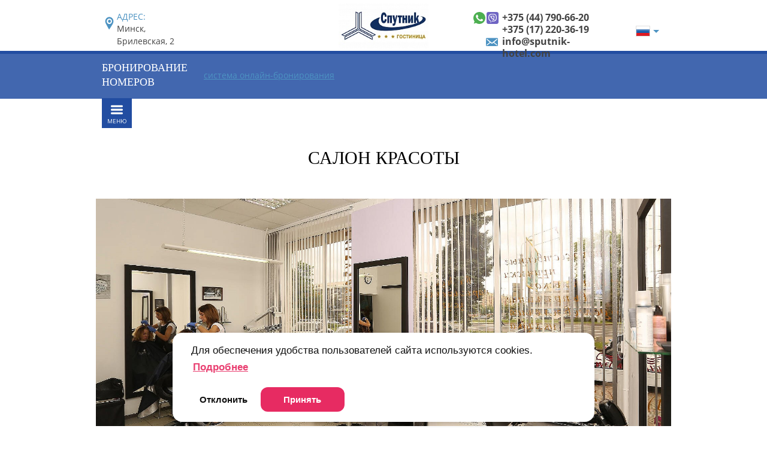

--- FILE ---
content_type: text/html; charset=utf-8
request_url: https://sputnik-hotel.com/services/salon-krasoty/
body_size: 35467
content:
<!DOCTYPE html>
<html lang="ru">
<head>
    <meta charset="utf-8">
    <meta http-equiv="X-UA-Compatible" content="IE=edge">
    <meta name=viewport content="width=device-width, initial-scale=1.0, maximum-scale=1.0, user-scalable=no">
    <title>Салон красоты, услуги гостиницы Спутник в центре Минска - официальный сайт</title>
        <meta name="description" content="Сауна «Эра Водолея» - это прекрасный и спокойный отдых в кругу друзей. Вы можете воспользоваться: бассейном, караоке, бильярдом, тренажерами. Режим работы: круглосуточно. Тел: + 375 29613 46 20, + 375 17205 46 20" />
    <link rel="shortcut icon" href="/favicon.ico" type="image/x-icon">
    





<meta property="og:title" content="Салон красоты, услуги гостиницы Спутник в центре Минска - официальный сайт">
<meta property="og:description" content="Сауна «Эра Водолея» - это прекрасный и спокойный отдых в кругу друзей. Вы можете воспользоваться: бассейном, караоке, бильярдом, тренажерами. Режим работы: круглосуточно. Тел: + 375 29613 46 20, + 375 17205 46 20">
<meta property="og:type" content="website">
<meta property="og:site_name" content="Гостиница «Спутник»">
<meta property="og:locale" content="ru">
<meta property="og:url" content="https://sputnik-hotel.com/services/salon-krasoty/">
<meta property="og:image" content="https://sputnik-hotel.com/upload/iblock/299/2998f9933623ce829b1657f792bc3f34.jpg">
<script type="application/ld+json">
{
"@context": "http://schema.org",
"@type": "Hotel",
"name": "Салон красоты, услуги гостиницы Спутник в центре Минска - официальный сайт",
"description": "Сауна «Эра Водолея» - это прекрасный и спокойный отдых в кругу друзей. Вы можете воспользоваться: бассейном, караоке, бильярдом, тренажерами. Режим работы: круглосуточно. Тел: + 375 29613 46 20, + 375 17205 46 20",
"image": "https://sputnik-hotel.com/upload/iblock/299/2998f9933623ce829b1657f792bc3f34.jpg",
"logo": "https://sputnik-hotel.com/upload/resize_cache/iblock/5c5/250_100_1/5c5f833850e9ad4d83c45a50fad4d5fb.jpg",
"url": "https://sputnik-hotel.com/services/salon-krasoty/",
"telephone": "+375 (44) 790-66-20",
"email": "info@sputnik-hotel.com",
"sameAs": ["//vk.com/sputnikhotel","//www.instagram.com/hotelsputnikminsk/"],
"priceRange": "14000-26000 RUB",
"address": {
"@type": "PostalAddress",
"addressCountry": "Беларусь",
"addressLocality": "Минск",
"addressRegion": "Минская область",
"postalCode": "220039",
"streetAddress": "Брилевская 2"
}
}
</script>

            <style type="text/css">@charset "UTF-8";.legal__heading,.mfp-bottom-bar .mfp-title,a,abbr,acronym,address,applet,article,aside,audio,b,big,blockquote,body,canvas,caption,center,cite,code,dd,del,details,dfn,div,dl,dt,em,embed,fieldset,figcaption,figure,footer,form,h1,h2,h3,h4,h5,h6,header,hgroup,html,i,iframe,img,ins,kbd,label,legend,li,mark,menu,nav,object,ol,output,p,pre,q,ruby,s,samp,section,small,span,strike,strong,sub,summary,table,tbody,td,tfoot,th,thead,time,tr,tt,u,ul,var,video{margin:0;padding:0;border:0;font-size:100%;font:inherit;vertical-align:baseline}article,aside,details,figcaption,figure,footer,header,hgroup,menu,nav,section{display:block}body{line-height:1}ol,ul{list-style:none}blockquote,q{quotes:none}blockquote:after,blockquote:before{content:'';content:none}q:after,q:before{content:'';content:none}table{border-collapse:collapse;border-spacing:0}html{-webkit-box-sizing:border-box;box-sizing:border-box}*,.after,:before{-webkit-box-sizing:inherit;box-sizing:inherit}body,html{width:100%;min-height:100%;height:100%}body{-webkit-font-smoothing:antialiased;-webkit-text-size-adjust:100%;background-color:#fff;color:#424242;font-family:"Open Sans",sans-serif;font-size:14px;line-height:24px;position:relative}.h1,.h2,.h3,.h4,.h5,.h6,.legal__heading,.mfp-bottom-bar .mfp-title,h1,h2,h3,h4,h5,h6{font-family:Georgia,serif;line-height:1.25;margin:0 0 1em 0;text-rendering:optimizeLegibility;color:#4d93c2}.h1.heading-center,.h2.heading-center,.h3.heading-center,.h4.heading-center,.h5.heading-center,.h6.heading-center,.heading-center.legal__heading,.mfp-bottom-bar .heading-center.mfp-title,h1.heading-center,h2.heading-center,h3.heading-center,h4.heading-center,h5.heading-center,h6.heading-center{text-align:center}.h1.with-gutters,.h2.with-gutters,.h3.with-gutters,.h4.with-gutters,.h5.with-gutters,.h6.with-gutters,.mfp-bottom-bar .with-gutters.mfp-title,.with-gutters.legal__heading,h1.with-gutters,h2.with-gutters,h3.with-gutters,h4.with-gutters,h5.with-gutters,h6.with-gutters{padding:0 10px}.h1.with-gutters.more-top-gutter,.h2.with-gutters.more-top-gutter,.h3.with-gutters.more-top-gutter,.h4.with-gutters.more-top-gutter,.h5.with-gutters.more-top-gutter,.h6.with-gutters.more-top-gutter,.mfp-bottom-bar .with-gutters.more-top-gutter.mfp-title,.with-gutters.more-top-gutter.legal__heading,h1.with-gutters.more-top-gutter,h2.with-gutters.more-top-gutter,h3.with-gutters.more-top-gutter,h4.with-gutters.more-top-gutter,h5.with-gutters.more-top-gutter,h6.with-gutters.more-top-gutter{padding:120px 10px 0}.h1,h1{font-size:30px;text-transform:uppercase;font-family:Georgia,serif;text-align:center;color:#000}.h2,.legal__heading,h2{font-size:24px;font-family:Georgia,sans-serif;text-transform:uppercase}.h3,.mfp-bottom-bar .mfp-title,h3{font-size:18px}.h4,h4{font-size:16px;margin-bottom:10px}p{margin-bottom:10px}.b-link,a{-webkit-transition:color .1s linear;transition:color .1s linear;color:#4d93c2}.b-link:active,.b-link:focus,.b-link:hover,a:active,a:focus,a:hover{color:#4d93c2;text-decoration:none;outline:0}.b-link.link-as-text,.b-link.link-as-text:active,.b-link.link-as-text:focus,.b-link.link-as-text:hover,a.link-as-text,a.link-as-text:active,a.link-as-text:focus,a.link-as-text:hover{text-decoration:inherit;color:inherit}.b-link.link-text-decoration,a.link-text-decoration{text-decoration:none}.b-link.link-text-decoration .text-decoration,a.link-text-decoration .text-decoration{text-decoration:underline}hr{border:none;height:1px;background:#4d93c2;margin:20px 0}img,picture{display:inline-block;margin:0;max-width:100%}b,strong{font-weight:700}sup{font-size:.83em;vertical-align:super;line-height:0}.clearfix::after{clear:both;content:"";display:table}source{display:block;visibility:hidden;position:absolute;left:0;bottom:0;top:0;right:0;opacity:0}table{border-collapse:collapse;margin:10px 0;table-layout:fixed;width:100%}.list,ol,ul{margin:0;padding:0;list-style-type:none}.list.list-circle,ol.list-circle,ul.list-circle{margin-bottom:10px}.list.list-circle li,ol.list-circle li,ul.list-circle li{position:relative;padding-left:16px!important}.list.list-circle li:before,ol.list-circle li:before,ul.list-circle li:before{position:absolute;left:0;top:-1px;content:'\25CF';font-size:.8em;color:#424242}.list.list-with-icon,ol.list-with-icon,ul.list-with-icon{margin-bottom:-10px}.list.list-with-icon li,ol.list-with-icon li,ul.list-with-icon li{position:relative;padding-left:40px!important;margin-bottom:15px}.list.list-with-icon li:before,ol.list-with-icon li:before,ul.list-with-icon li:before{position:absolute;top:3px;left:4px;display:inline-block;font-size:20px}.list.list-two-cols::after,ol.list-two-cols::after,ul.list-two-cols::after{clear:both;content:"";display:table}.list.list-three-cols::after,ol.list-three-cols::after,ul.list-three-cols::after{clear:both;content:"";display:table}dl{margin-bottom:10px}dl dt{font-weight:700;margin-top:10px}dl dd{margin:0}.mfp-bg{top:0;left:0;width:100%;height:100%;z-index:1042;overflow:hidden;position:fixed;background:rgba(245,240,234,.8);opacity:.8}.mfp-wrap{top:0;left:0;width:100%;height:100%;z-index:1043;position:fixed;outline:0!important;-webkit-backface-visibility:hidden}.mfp-container{text-align:center;position:absolute;width:100%;height:100%;left:0;top:0;padding:0 8px;-webkit-box-sizing:border-box;box-sizing:border-box}.mfp-container:before{content:'';display:inline-block;height:100%;vertical-align:middle}.mfp-align-top .mfp-container:before{display:none}.mfp-content{position:relative;display:inline-block;vertical-align:middle;margin:0 auto;text-align:left;z-index:1045}.mfp-ajax-holder .mfp-content,.mfp-inline-holder .mfp-content{width:100%;cursor:auto}.mfp-ajax-cur{cursor:progress}.mfp-zoom-out-cur,.mfp-zoom-out-cur .mfp-image-holder .mfp-close{cursor:-webkit-zoom-out;cursor:zoom-out}.mfp-zoom{cursor:pointer;cursor:-webkit-zoom-in;cursor:zoom-in}.mfp-auto-cursor .mfp-content{cursor:auto}.mfp-arrow,.mfp-close,.mfp-counter,.mfp-preloader{-webkit-user-select:none;-moz-user-select:none;-ms-user-select:none;user-select:none}.mfp-loading.mfp-figure{display:none}.mfp-hide{display:none!important}.mfp-preloader{color:#ccc;position:absolute;top:50%;width:auto;text-align:center;margin-top:-.8em;left:8px;right:8px;z-index:1044}.mfp-preloader a{color:#ccc}.mfp-preloader a:hover{color:#fff}.mfp-s-ready .mfp-preloader{display:none}.mfp-s-error .mfp-content{display:none}button.mfp-arrow,button.mfp-close{overflow:visible;cursor:pointer;background:0 0;border:0;-webkit-appearance:none;display:block;outline:0;padding:0;z-index:1046;-webkit-box-shadow:none;box-shadow:none}button::-moz-focus-inner{padding:0;border:0}.mfp-close{width:44px;height:44px;line-height:44px;position:absolute;right:0;top:0;text-decoration:none;text-align:center;opacity:.65;padding:0 0 18px 10px;color:#fff;font-style:normal;font-size:28px;font-family:Arial,Baskerville,monospace}.mfp-close:focus,.mfp-close:hover{opacity:1}.mfp-close:active{top:1px}.mfp-close-btn-in .mfp-close{color:#333}.mfp-iframe-holder .mfp-close,.mfp-image-holder .mfp-close{color:#fff;right:-6px;text-align:right;padding-right:6px;width:100%}.mfp-counter{position:absolute;top:0;right:0;color:#ccc;font-size:12px;line-height:18px;white-space:nowrap}.mfp-arrow{position:absolute;opacity:.65;margin:0;top:50%;margin-top:-55px;padding:0;width:90px;height:110px;-webkit-tap-highlight-color:transparent}.mfp-arrow:active{margin-top:-54px}.mfp-arrow:focus,.mfp-arrow:hover{opacity:1}.mfp-arrow .mfp-a,.mfp-arrow .mfp-b,.mfp-arrow:after,.mfp-arrow:before{content:'';display:block;width:0;height:0;position:absolute;left:0;top:0;margin-top:35px;margin-left:35px;border:medium inset transparent}.mfp-arrow .mfp-a,.mfp-arrow:after{border-top-width:13px;border-bottom-width:13px;top:8px}.mfp-arrow .mfp-b,.mfp-arrow:before{border-top-width:21px;border-bottom-width:21px;opacity:.7}.mfp-arrow-left{left:0}.mfp-arrow-left .mfp-a,.mfp-arrow-left:after{border-right:17px solid #fff;margin-left:31px}.mfp-arrow-left .mfp-b,.mfp-arrow-left:before{margin-left:25px;border-right:27px solid #3f3f3f}.mfp-arrow-right{right:0}.mfp-arrow-right .mfp-a,.mfp-arrow-right:after{border-left:17px solid #fff;margin-left:39px}.mfp-arrow-right .mfp-b,.mfp-arrow-right:before{border-left:27px solid #3f3f3f}.mfp-iframe-holder{padding-top:40px;padding-bottom:40px}.mfp-iframe-holder .mfp-content{line-height:0;width:100%;max-width:900px}.mfp-iframe-holder .mfp-close{top:-40px}.mfp-iframe-scaler{width:100%;height:0;overflow:hidden;padding-top:56.25%}.mfp-iframe-scaler iframe{position:absolute;display:block;top:0;left:0;width:100%;height:100%;-webkit-box-shadow:0 0 8px rgba(0,0,0,.6);box-shadow:0 0 8px rgba(0,0,0,.6);background:#000}img.mfp-img{width:auto;max-width:100%;height:auto;display:block;line-height:0;-webkit-box-sizing:border-box;box-sizing:border-box;padding:40px 0 40px;margin:0 auto}.mfp-figure{line-height:0}.mfp-figure:after{content:'';position:absolute;left:0;top:40px;bottom:40px;display:block;right:0;width:auto;height:auto;z-index:-1;-webkit-box-shadow:0 0 8px rgba(0,0,0,.6);box-shadow:0 0 8px rgba(0,0,0,.6);background:#444}.mfp-figure small{color:#bdbdbd;display:block;font-size:12px;line-height:14px}.mfp-figure figure{margin:0}.mfp-bottom-bar{margin-top:-36px;position:absolute;top:100%;left:0;width:100%;cursor:auto}.mfp-title{text-align:left;line-height:18px;color:#f3f3f3;word-wrap:break-word;padding-right:36px}.mfp-image-holder .mfp-content{max-width:100%}.mfp-gallery .mfp-image-holder .mfp-figure{cursor:pointer}.mfp-ie7 .mfp-img{padding:0}.mfp-ie7 .mfp-bottom-bar{width:600px;left:50%;margin-left:-300px;margin-top:5px;padding-bottom:5px}.mfp-ie7 .mfp-container{padding:0}.mfp-ie7 .mfp-content{padding-top:44px}.mfp-ie7 .mfp-close{top:0;right:0;padding-top:0}@font-face{font-family:'Open Sans';font-style:italic;font-weight:400;font-display:swap;src:local("Open Sans Italic"),local("OpenSans-Italic"),url(/bitrix/templates/template1/src/fonts/opensans/cyrillic-ext-OpenSans-Italic.woff2) format("woff2");unicode-range:U+0460-052F,U+1C80-1C88,U+20B4,U+2DE0-2DFF,U+A640-A69F,U+FE2E-FE2F}@font-face{font-family:'Open Sans';font-style:italic;font-weight:400;font-display:swap;src:local("Open Sans Italic"),local("OpenSans-Italic"),url(/bitrix/templates/template1/src/fonts/opensans/cyrillic-OpenSans-Italic.woff2) format("woff2");unicode-range:U+0400-045F,U+0490-0491,U+04B0-04B1,U+2116}@font-face{font-family:'Open Sans';font-style:italic;font-weight:400;font-display:swap;src:local("Open Sans Italic"),local("OpenSans-Italic"),url(/bitrix/templates/template1/src/fonts/opensans/latin-ext-OpenSans-Italic.woff2) format("woff2");unicode-range:U+0100-024F,U+0259,U+1E00-1EFF,U+2020,U+20A0-20AB,U+20AD-20CF,U+2113,U+2C60-2C7F,U+A720-A7FF}@font-face{font-family:'Open Sans';font-style:italic;font-weight:400;font-display:swap;src:local("Open Sans Italic"),local("OpenSans-Italic"),url(/bitrix/templates/template1/src/fonts/opensans/latin-OpenSans-Italic.woff2) format("woff2");unicode-range:U+0000-00FF,U+0131,U+0152-0153,U+02BB-02BC,U+02C6,U+02DA,U+02DC,U+2000-206F,U+2074,U+20AC,U+2122,U+2191,U+2193,U+2212,U+2215,U+FEFF,U+FFFD}@font-face{font-family:'Open Sans';font-style:italic;font-weight:600;font-display:swap;src:local("Open Sans SemiBold Italic"),local("OpenSans-SemiBoldItalic"),url(/bitrix/templates/template1/src/fonts/opensans/cyrillic-ext-OpenSans-SemiBoldItalic.woff2) format("woff2");unicode-range:U+0460-052F,U+1C80-1C88,U+20B4,U+2DE0-2DFF,U+A640-A69F,U+FE2E-FE2F}@font-face{font-family:'Open Sans';font-style:italic;font-weight:600;font-display:swap;src:local("Open Sans SemiBold Italic"),local("OpenSans-SemiBoldItalic"),url(/bitrix/templates/template1/src/fonts/opensans/cyrillic-OpenSans-SemiBoldItalic.woff2) format("woff2");unicode-range:U+0400-045F,U+0490-0491,U+04B0-04B1,U+2116}@font-face{font-family:'Open Sans';font-style:italic;font-weight:600;font-display:swap;src:local("Open Sans SemiBold Italic"),local("OpenSans-SemiBoldItalic"),url(/bitrix/templates/template1/src/fonts/opensans/latin-ext-OpenSans-SemiBoldItalic.woff2) format("woff2");unicode-range:U+0100-024F,U+0259,U+1E00-1EFF,U+2020,U+20A0-20AB,U+20AD-20CF,U+2113,U+2C60-2C7F,U+A720-A7FF}@font-face{font-family:'Open Sans';font-style:italic;font-weight:600;font-display:swap;src:local("Open Sans SemiBold Italic"),local("OpenSans-SemiBoldItalic"),url(/bitrix/templates/template1/src/fonts/opensans/latin-OpenSans-SemiBoldItalic.woff2) format("woff2");unicode-range:U+0000-00FF,U+0131,U+0152-0153,U+02BB-02BC,U+02C6,U+02DA,U+02DC,U+2000-206F,U+2074,U+20AC,U+2122,U+2191,U+2193,U+2212,U+2215,U+FEFF,U+FFFD}@font-face{font-family:'Open Sans';font-style:italic;font-weight:700;font-display:swap;src:local("Open Sans Bold Italic"),local("OpenSans-BoldItalic"),url(/bitrix/templates/template1/src/fonts/opensans/cyrillic-ext-OpenSans-BoldItalic.woff2) format("woff2");unicode-range:U+0460-052F,U+1C80-1C88,U+20B4,U+2DE0-2DFF,U+A640-A69F,U+FE2E-FE2F}@font-face{font-family:'Open Sans';font-style:italic;font-weight:700;font-display:swap;src:local("Open Sans Bold Italic"),local("OpenSans-BoldItalic"),url(/bitrix/templates/template1/src/fonts/opensans/cyrillic-OpenSans-BoldItalic.woff2) format("woff2");unicode-range:U+0400-045F,U+0490-0491,U+04B0-04B1,U+2116}@font-face{font-family:'Open Sans';font-style:italic;font-weight:700;font-display:swap;src:local("Open Sans Bold Italic"),local("OpenSans-BoldItalic"),url(/bitrix/templates/template1/src/fonts/opensans/latin-ext-OpenSans-BoldItalic.woff2) format("woff2");unicode-range:U+0100-024F,U+0259,U+1E00-1EFF,U+2020,U+20A0-20AB,U+20AD-20CF,U+2113,U+2C60-2C7F,U+A720-A7FF}@font-face{font-family:'Open Sans';font-style:italic;font-weight:700;font-display:swap;src:local("Open Sans Bold Italic"),local("OpenSans-BoldItalic"),url(/bitrix/templates/template1/src/fonts/opensans/latin-OpenSans-BoldItalic.woff2) format("woff2");unicode-range:U+0000-00FF,U+0131,U+0152-0153,U+02BB-02BC,U+02C6,U+02DA,U+02DC,U+2000-206F,U+2074,U+20AC,U+2122,U+2191,U+2193,U+2212,U+2215,U+FEFF,U+FFFD}@font-face{font-family:'Open Sans';font-style:normal;font-weight:300;font-display:swap;src:local("Open Sans Light"),local("OpenSans-Light"),url(/bitrix/templates/template1/src/fonts/opensans/cyrillic-ext-OpenSans-Light.woff2) format("woff2");unicode-range:U+0460-052F,U+1C80-1C88,U+20B4,U+2DE0-2DFF,U+A640-A69F,U+FE2E-FE2F}@font-face{font-family:'Open Sans';font-style:normal;font-weight:300;font-display:swap;src:local("Open Sans Light"),local("OpenSans-Light"),url(/bitrix/templates/template1/src/fonts/opensans/cyrillic-OpenSans-Light.woff2) format("woff2");unicode-range:U+0400-045F,U+0490-0491,U+04B0-04B1,U+2116}@font-face{font-family:'Open Sans';font-style:normal;font-weight:300;font-display:swap;src:local("Open Sans Light"),local("OpenSans-Light"),url(/bitrix/templates/template1/src/fonts/opensans/latin-ext-OpenSans-Light.woff2) format("woff2");unicode-range:U+0100-024F,U+0259,U+1E00-1EFF,U+2020,U+20A0-20AB,U+20AD-20CF,U+2113,U+2C60-2C7F,U+A720-A7FF}@font-face{font-family:'Open Sans';font-style:normal;font-weight:300;font-display:swap;src:local("Open Sans Light"),local("OpenSans-Light"),url(/bitrix/templates/template1/src/fonts/opensans/latin-OpenSans-Light.woff2) format("woff2");unicode-range:U+0000-00FF,U+0131,U+0152-0153,U+02BB-02BC,U+02C6,U+02DA,U+02DC,U+2000-206F,U+2074,U+20AC,U+2122,U+2191,U+2193,U+2212,U+2215,U+FEFF,U+FFFD}@font-face{font-family:'Open Sans';font-style:normal;font-weight:400;font-display:swap;src:local("Open Sans Regular"),local("OpenSans-Regular"),url(/bitrix/templates/template1/src/fonts/opensans/cyrillic-ext-OpenSans-Regular.woff2) format("woff2");unicode-range:U+0460-052F,U+1C80-1C88,U+20B4,U+2DE0-2DFF,U+A640-A69F,U+FE2E-FE2F}@font-face{font-family:'Open Sans';font-style:normal;font-weight:400;font-display:swap;src:local("Open Sans Regular"),local("OpenSans-Regular"),url(/bitrix/templates/template1/src/fonts/opensans/cyrillic-OpenSans-Regular.woff2) format("woff2");unicode-range:U+0400-045F,U+0490-0491,U+04B0-04B1,U+2116}@font-face{font-family:'Open Sans';font-style:normal;font-weight:400;font-display:swap;src:local("Open Sans Regular"),local("OpenSans-Regular"),url(/bitrix/templates/template1/src/fonts/opensans/latin-ext-OpenSans-Regular.woff2) format("woff2");unicode-range:U+0100-024F,U+0259,U+1E00-1EFF,U+2020,U+20A0-20AB,U+20AD-20CF,U+2113,U+2C60-2C7F,U+A720-A7FF}@font-face{font-family:'Open Sans';font-style:normal;font-weight:400;font-display:swap;src:local("Open Sans Regular"),local("OpenSans-Regular"),url(/bitrix/templates/template1/src/fonts/opensans/latin-OpenSans-Regular.woff2) format("woff2");unicode-range:U+0000-00FF,U+0131,U+0152-0153,U+02BB-02BC,U+02C6,U+02DA,U+02DC,U+2000-206F,U+2074,U+20AC,U+2122,U+2191,U+2193,U+2212,U+2215,U+FEFF,U+FFFD}@font-face{font-family:'Open Sans';font-style:normal;font-weight:700;font-display:swap;src:local("Open Sans Bold"),local("OpenSans-Bold"),url(/bitrix/templates/template1/src/fonts/opensans/cyrillic-ext-OpenSans-Bold.woff2) format("woff2");unicode-range:U+0460-052F,U+1C80-1C88,U+20B4,U+2DE0-2DFF,U+A640-A69F,U+FE2E-FE2F}@font-face{font-family:'Open Sans';font-style:normal;font-weight:700;font-display:swap;src:local("Open Sans Bold"),local("OpenSans-Bold"),url(/bitrix/templates/template1/src/fonts/opensans/cyrillic-OpenSans-Bold.woff2) format("woff2");unicode-range:U+0400-045F,U+0490-0491,U+04B0-04B1,U+2116}@font-face{font-family:'Open Sans';font-style:normal;font-weight:700;font-display:swap;src:local("Open Sans Bold"),local("OpenSans-Bold"),url(/bitrix/templates/template1/src/fonts/opensans/latin-ext-OpenSans-Bold.woff2) format("woff2");unicode-range:U+0100-024F,U+0259,U+1E00-1EFF,U+2020,U+20A0-20AB,U+20AD-20CF,U+2113,U+2C60-2C7F,U+A720-A7FF}@font-face{font-family:'Open Sans';font-style:normal;font-weight:700;font-display:swap;src:local("Open Sans Bold"),local("OpenSans-Bold"),url(/bitrix/templates/template1/src/fonts/opensans/latin-OpenSans-Bold.woff2) format("woff2");unicode-range:U+0000-00FF,U+0131,U+0152-0153,U+02BB-02BC,U+02C6,U+02DA,U+02DC,U+2000-206F,U+2074,U+20AC,U+2122,U+2191,U+2193,U+2212,U+2215,U+FEFF,U+FFFD}.ustyle .list,.ustyle ol,.ustyle ul{margin:0;padding:0;list-style-type:none}.ustyle .list li,.ustyle ol li,.ustyle ul li{position:relative;padding-left:15px;font-size:inherit}.ustyle .list li:before,.ustyle ol li:before,.ustyle ul li:before{position:absolute;left:0;top:-1px;content:'\25CF';font-size:.8em}.mx-no-scroll{overflow:hidden}.mx-block{display:block}.mx-show_desktop{display:none}.mx-show_tablet{display:none}.mx-show_mobile{display:none}.mx-hide{display:none}.mx-width_full{width:100%}.mx-height_full{height:100%}.mx-full-width-container{width:100vw;position:relative;left:50%;right:50%;margin-left:-50vw;margin-right:-50vw}.mx-fill{position:absolute;top:0;left:0;right:0;bottom:0;z-index:1;outline:0}.mx-absolute{position:absolute}.mx-relative{position:relative}.mx-text_big{font-size:24px}.mx-text_small{font-size:14px}.mx-text_left{text-align:left}.mx-text_center{text-align:center}.mx-text_right{text-align:right}.mx-text_underline{text-decoration:underline}.mx-text_underline:hover{text-decoration:none}.mx-text_underline-none{text-decoration:none}.mx-text_underline-none:hover{text-decoration:none}.mx-text_uppercase{text-transform:uppercase}.mx-text_lowercase{text-transform:lowercase}.mx-text_bold{font-weight:700}.mx-text_three-lines{height:4.5rem;overflow:hidden;position:relative}.mx-text_three-lines:after{content:'';position:absolute;bottom:0;right:0;width:100%;height:1.5rem;background-color:rgba(255,255,255,0);background-image:-webkit-gradient(linear,left top, right top,color-stop(40%, rgba(255,255,255,0)),to(#fff));background-image:linear-gradient(to right,rgba(255,255,255,0) 40%,#fff 100%)}.mx-text_wrap{white-space:nowrap}.mx-text_break{word-break:break-all}.mx-margin_center{margin:0 auto}.mx-margin_right{margin:0 0 0 auto}.mx-margin_left{margin:0 auto 0 0}.mx-margin_none{margin:0}.mx-mt_xs{margin-top:20px}.mx-mt_s{margin-top:30px}.mx-mt_m{margin-top:40px}.mx-mt_l{margin-top:50px}.mx-mt_xl{margin-top:60px}.mx-mt_xxl{margin-top:70px}.mx-mb_xs{margin-bottom:20px}.mx-mb_s{margin-bottom:30px}.mx-mb_m{margin-bottom:40px}.mx-mb_l{margin-bottom:50px}.mx-mb_xl{margin-bottom:60px}.mx-mb_xxl{margin-bottom:70px}.mx-padding_none{padding:0}.mx-pt_xs{padding-top:20px}.mx-pt_s{padding-top:30px}.mx-pt_m{padding-top:40px}.mx-pt_l{padding-top:50px}.mx-pt_xl{padding-top:60px}.mx-pt_xxl{padding-top:70px}.mx-pb_xs{padding-bottom:20px}.mx-pb_s{padding-bottom:30px}.mx-pb_m{padding-bottom:40px}.mx-pb_l{padding-bottom:50px}.mx-pb_xl{padding-bottom:60px}.mx-pb_xxl{padding-bottom:70px}.mx-float_none{float:none}.mx-float_left{float:left}.mx-float_right{float:right}.mx-overflow_hidden{overflow:hidden}.mx-color_white{color:#fff}.b-image{position:relative;-webkit-box-shadow:none;box-shadow:none;border-radius:3px;z-index:1}.b-image.-detail{height:0;padding-bottom:46.66667%}.b-image .image-src{border-radius:3px;display:block;width:100%}.b-image .image-src .picture__image{border-radius:3px}.b-image .image-link{position:absolute;top:0;left:0;right:0;bottom:0;z-index:1}.b-image .image-overlay{margin:0;padding:15px 5px;background:rgba(255,255,255,.8);color:#4d93c2;text-transform:none;font-family:Georgia,serif;font-weight:400;font-style:italic;font-size:20px;line-height:21px;text-align:center;position:absolute;left:0;right:0;bottom:0;border-bottom-right-radius:3px;border-bottom-left-radius:3px}.image.-news{position:relative;width:100%}.image.-news.-detail{float:left;max-width:300px;margin:0 20px 20px 0;height:0;padding-bottom:190px}.legal{border:1px solid #e2e2e2;display:-webkit-box;display:-ms-flexbox;display:flex;-webkit-box-orient:vertical;-webkit-box-direction:normal;-ms-flex-direction:column;flex-direction:column;padding:10px;height:100%;margin-bottom:20px}.legal__link{outline:0}.legal__image{width:100%;display:block;background-size:contain;background-repeat:no-repeat;background-position:center;outline:0}.legal__content{padding:10px 10px 0;-webkit-box-flex:1;-ms-flex-positive:1;flex-grow:1;display:-webkit-box;display:-ms-flexbox;display:flex;-webkit-box-align:center;-ms-flex-align:center;align-items:center}.legal__title{font-size:14px;text-align:center;width:100%}.b-text.text-one-line{display:block;overflow:hidden;text-overflow:ellipsis;white-space:nowrap}.b-text.text-two-lines{display:block;display:-webkit-box;max-height:48px;font-size:14px;line-height:1.71429;-webkit-line-clamp:2;-webkit-box-orient:vertical;overflow:hidden;text-overflow:ellipsis}.b-text.text-three-lines{display:block;display:-webkit-box;max-height:72px;font-size:14px;line-height:1.71429;-webkit-line-clamp:3;-webkit-box-orient:vertical;overflow:hidden;text-overflow:ellipsis}.b-text.text-four-lines{display:block;display:-webkit-box;max-height:96px;font-size:14px;line-height:1.71429;-webkit-line-clamp:4;-webkit-box-orient:vertical;overflow:hidden;text-overflow:ellipsis}.b-text.text-five-lines{display:block;display:-webkit-box;max-height:120px;font-size:14px;line-height:1.71429;-webkit-line-clamp:5;-webkit-box-orient:vertical;overflow:hidden;text-overflow:ellipsis}.b-text.text-info{font-size:14px;line-height:24px;font-family:"Open Sans",sans-serif}.b-text.text-bigger{font-size:1.29em;line-height:1.65em}.b-text .text-bold,.b-text.text-bold{font-weight:700}.b-text.text-smaller{font-size:11px;line-height:1em}.b-text.text-large{font-size:1.1em;font-weight:700}.b-text.text-super-large{font-size:1.66em;font-weight:700}.b-text.text-no-margin{margin:0}.b-text.text-center{text-align:center}.b-text.text-two-columns{-moz-column-count:2;-webkit-column-count:2;-ms-column-count:2}.b-text.text-date{font-size:12px;font-weight:700}.b-text.text-price{font-family:Georgia,serif;color:#424242;font-size:18px;font-style:italic}.b-text.text-price .price-digits:after{font-family:'TL Icon';speak:none;font-style:italic;font-weight:400;font-variant:normal;text-transform:none;line-height:1;-webkit-font-smoothing:antialiased;-moz-osx-font-smoothing:grayscale;font-size:20px;margin-left:5px}.b-text.text-price .price-digits{color:#424242}.b-text.text-info-block{font-family:"Open Sans",sans-serif;color:#fff;font-size:20px}.b-text.text-phone .phone-digits{font-size:1.4em;font-weight:700}.b-text.b-text-preview{margin-bottom:35px;padding-right:10px;padding-left:10px}.b-text.text-important{color:#424242}.price-digits-single{font-weight:700}.price-digits-single:after{content:'\20BD';font-weight:400;margin-left:4px}.b-container{max-width:960px;margin-left:auto;margin-right:auto;position:relative}.b-container:after{content:" ";display:block;clear:both}.b-container .main-text-full{width:100%;float:left;padding-left:10px;padding-right:10px}.b-container.-full-width{max-width:100%}.b-container .column-content{text-decoration:none}.b-container .column-content::after{clear:both;content:"";display:table}.b-container .column-content .col-item.col-half{width:100%;float:left;padding-left:10px;padding-right:10px;margin:0 0 50px 0}.b-container .column-content .col-item.col-half:last-child{margin-bottom:0}.b-container .column-content .col-item.col-2{width:16.66667%;float:left;padding-left:10px;padding-right:10px}.b-container .column-content .col-item.col-3{width:25%;float:left;padding-left:10px;padding-right:10px}.b-container .column-content .col-item.col-4{width:33.33333%;float:left;padding-left:10px;padding-right:10px}.b-container .column-content .col-item.col-6{width:50%;float:left;padding-left:10px;padding-right:10px}.b-container .column-content .col-item.col-8{width:66.66667%;float:left;padding-left:10px;padding-right:10px}.b-container .column-content .col-item.col-10{width:83.33333%;float:left;padding-left:10px;padding-right:10px}.b-container .column-content .col-item.col-12{width:100%;float:left;padding-left:10px;padding-right:10px}.b-container .column-content.-flex{display:-webkit-box;display:-ms-flexbox;display:flex;-webkit-box-orient:horizontal;-webkit-box-direction:normal;-ms-flex-direction:row;flex-direction:row;-webkit-box-align:center;-ms-flex-align:center;align-items:center}.b-container .column-content.-flex.main-content{-webkit-box-orient:horizontal;-webkit-box-direction:normal;-ms-flex-direction:row;flex-direction:row;-webkit-box-align:center;-ms-flex-align:center;align-items:center}.b-container .column-content.-flex.main-content .flex_70{-webkit-box-flex:1;-ms-flex:1 1 70%;flex:1 1 70%;margin-right:20px}.b-container .column-content.-flex.main-content .flex_30{-webkit-box-flex:1;-ms-flex:1 1 30%;flex:1 1 30%}.b-container .column-content.-flex .col-item{float:none}.b-wrapper{max-width:960px;margin-left:auto;margin-right:auto}.b-wrapper:after{content:" ";display:block;clear:both}.page-content{min-height:100%;overflow:hidden;margin-bottom:-190px;padding-bottom:190px}.detail-content-container{padding-top:50px;margin-bottom:50px}.detail-content-container .detail-item .b-icon,.detail-content-container .detail-item button.mfp-arrow{position:relative;padding:0 0 0 50px}.detail-content-container .detail-item .b-icon:before,.detail-content-container .detail-item button.mfp-arrow:before{position:absolute;top:16px;left:0;font-size:28px;color:#e72b62}.detail-content-container .detail-item .b-icon .b-text,.detail-content-container .detail-item button.mfp-arrow .b-text{font-size:18px}.detail-content-container .detail-item .b-icon .b-text .item-phone,.detail-content-container .detail-item button.mfp-arrow .b-text .item-phone{text-decoration:none}.detail-content-container .detail-item .b-icon .b-text.padding-top,.detail-content-container .detail-item button.mfp-arrow .b-text.padding-top{padding-top:15px}.detail-content-container .detail-item .b-icon .b-text .label,.detail-content-container .detail-item button.mfp-arrow .b-text .label{font-weight:400;font-size:14px}.detail-content-container .detail-item .b-icon .b-text .value .b-link,.detail-content-container .detail-item button.mfp-arrow .b-text .value .b-link{font-size:14px}.detail-content-container .detail-item .b-icon .b-text .icon-phone3 .value a,.detail-content-container .detail-item button.mfp-arrow .b-text .icon-phone3 .value a{color:inherit}.detail-content-container .detail-item .b-icon .b-text .icon-phone3 .value a,.detail-content-container .detail-item .b-icon .b-text .icon-phone3 .value a:active,.detail-content-container .detail-item .b-icon .b-text .icon-phone3 .value a:focus,.detail-content-container .detail-item .b-icon .b-text .icon-phone3 .value a:hover,.detail-content-container .detail-item button.mfp-arrow .b-text .icon-phone3 .value a,.detail-content-container .detail-item button.mfp-arrow .b-text .icon-phone3 .value a:active,.detail-content-container .detail-item button.mfp-arrow .b-text .icon-phone3 .value a:focus,.detail-content-container .detail-item button.mfp-arrow .b-text .icon-phone3 .value a:hover{text-decoration:inherit;color:inherit}.detail-content-container .detail-item .b-icon.icon-mail1:before,.detail-content-container .detail-item button.icon-mail1.mfp-arrow:before{font-size:20px}.detail-content-container .detail-item.b-booking-btn{text-align:right}.detail-content-container .detail-item.b-booking-btn .b-text .b-button,.detail-content-container .detail-item.b-booking-btn .b-text .cookie-notification__button{width:auto;margin:8px 0}.type-reviews .b-section.section-inner{padding-bottom:0}.picture{display:block;width:100%;height:100%;position:absolute}.picture.-relative{position:relative}.picture__image{width:100%;height:100%;position:relative;-o-object-fit:cover;object-fit:cover;font-family:'object-fit: cover;'}@supports ((-o-object-fit: cover) or (object-fit: cover)){.picture__image{width:100%;height:100%;-o-object-fit:cover;object-fit:cover;position:initial;left:initial;top:initial;-webkit-transform:translateX(0) translateY(0);transform:translateX(0) translateY(0)}}.card{position:relative;width:100%;overflow:hidden}.card__control{display:-webkit-box;display:-ms-flexbox;display:flex;-webkit-box-orient:vertical;-webkit-box-direction:normal;-ms-flex-direction:column;flex-direction:column;-webkit-box-pack:justify;-ms-flex-pack:justify;justify-content:space-between;padding-left:10px;width:50%}.card__content{display:-webkit-box;display:-ms-flexbox;display:flex;width:100%;padding-left:70px}.card__content-text{padding-right:10px;width:50%;font-size:14px;line-height:1.75}.card__distribution{display:-webkit-box;display:-ms-flexbox;display:flex;-webkit-box-orient:vertical;-webkit-box-direction:normal;-ms-flex-direction:column;flex-direction:column;-webkit-box-pack:justify;-ms-flex-pack:justify;justify-content:space-between;height:100%}.card__distribution-bottom{padding-bottom:30px}.card__distribution-bottom.-type-default-card{padding-bottom:20px;margin-top:25px}.card__image{height:330px;position:relative;width:100%}.card__image-text{font-size:18px;opacity:0;max-height:0;overflow:hidden;-webkit-transition:all .5s;transition:all .5s}.card__image-content{position:absolute;display:-webkit-box;display:-ms-flexbox;display:flex;-webkit-box-align:center;-ms-flex-align:center;align-items:center;z-index:2;bottom:0;left:0;right:0;text-decoration:none;font-size:24px;color:#000;overflow:hidden;width:100%;max-width:100%;pointer-events:none;text-align:center;min-height:60px;padding:10px;background:rgba(230,230,230,.8);font-size:20px}.card__image-content.-show .order{padding-bottom:25px}.card__image-content.-show .order__price{margin-bottom:25px}.card__image-content.-show .button{opacity:1;-webkit-transform:translateY(0);transform:translateY(0);color:#fff}.card__image-content.-center{height:100%;display:-webkit-box;display:-ms-flexbox;display:flex;-webkit-box-orient:vertical;-webkit-box-direction:normal;-ms-flex-direction:column;flex-direction:column;-webkit-box-pack:center;-ms-flex-pack:center;justify-content:center;padding-bottom:0}.card__image-content.-left{padding-left:75px;padding-right:70px}.card__image-content.-right{padding-bottom:50px;padding-left:20px;padding-right:75px;padding-left:70px;text-align:right}.card__image-content.-high{padding-bottom:85px}.card__image-content .button{z-index:2;pointer-events:all;position:relative;opacity:0;-webkit-transform:translateY(100%);transform:translateY(100%)}.card__image-control{width:100%;padding-top:20px;padding-bottom:30px}.card__image-caption{font-size:24px;font-weight:700;margin-bottom:10px}.card__image-title{font-size:20px;line-height:1.25;font-weight:700;-webkit-transition:all .5s;transition:all .5s;display:block;width:100%;font-family:Georgia,serif;font-style:italic;font-weight:400}.card__image-title.-light{font-weight:400}.card__image.-size-s{height:250px}.card__image.-size-m{height:330px}.card__image.-size-l{height:450px}.card__image.-size-full{height:200px;border:5px solid #e6e6e6;border-radius:3px}.card__order{display:-webkit-box;display:-ms-flexbox;display:flex;-webkit-box-orient:vertical;-webkit-box-direction:normal;-ms-flex-direction:column;flex-direction:column;margin:15px 0 10px;-webkit-box-align:center;-ms-flex-align:center;align-items:center}.card__order .order__price{-webkit-box-flex:1;-ms-flex:1 1 45%;flex:1 1 45%;font-family:Georgia,serif;font-style:italic;text-align:right;font-size:22px;color:#424242}.card__order div.button{-webkit-box-flex:1;-ms-flex:1 1 55%;flex:1 1 55%;text-align:right}.card__order div.button a.button{display:inline-block;text-decoration:none;text-align:center;font-family:Georgia,serif;font-size:16px;font-style:italic;line-height:1;color:#fff;background:#e72b62;padding:10px 14px;border-radius:3px;-webkit-box-shadow:inset 0 -2px 0 rgba(0,0,0,.2);box-shadow:inset 0 -2px 0 rgba(0,0,0,.2);cursor:pointer}.card__order div.button a.button:hover{color:#fff;background-color:#e72b62}.card__row{margin-bottom:15px}.card__title{text-decoration:none;color:#fff;text-transform:uppercase;display:inline-block;margin-bottom:20px;font-size:24px}.card__overlay{background:rgba(230,230,230,.4);position:absolute;width:100%;left:0;top:0;height:100%;z-index:1}.card__overlay.-dark{background:rgba(230,230,230,.7)}.card__properties{font-size:18px;min-height:54px;margin-bottom:30px}.card__properties-item:not(:last-child){margin-bottom:4px}.card__text{margin-bottom:20px}.card__line{width:0;height:2px;background:#4d93c2;margin-bottom:30px}.card__line.-show{-webkit-animation:width .6s;animation:width .6s;-webkit-animation-fill-mode:forwards;animation-fill-mode:forwards}.card__publication{font-size:14px;margin-bottom:20px}.card__publication-date{margin-right:8px}.card__publication-author{color:#4d93c2}.card.-distribution{display:-webkit-box;display:-ms-flexbox;display:flex}.card.-full{height:100%}.card.-state-gallery{margin-bottom:40px}.card.-bottom-line:after{content:'';width:0;float:left;height:2px;background:#4d93c2;background-clip:content-box;position:absolute;bottom:0;left:0;-webkit-transition:all .6s;transition:all .6s}.card.-show.-bottom-line:after{width:100%}.card.-type-light{display:-webkit-inline-box;display:-ms-inline-flexbox;display:inline-flex;-webkit-box-orient:vertical;-webkit-box-direction:normal;-ms-flex-direction:column;flex-direction:column;-webkit-box-align:center;-ms-flex-align:center;align-items:center;height:330px}.card.-type-light .button{color:#fff}.card.-type-light:hover .order{margin-bottom:25px}.card.-type-light:hover .order__price{margin-bottom:25px}.card.-type-light:hover .button{opacity:1;-webkit-transform:translateY(0);transform:translateY(0)}.card.-type-light.-type-single .card__image-content{padding-bottom:0;-webkit-box-pack:center;-ms-flex-pack:center;justify-content:center}.card.-type-light.-type-single:hover .card__image-title{opacity:0;max-height:0;overflow:hidden}.card.-type-light.-type-single:hover .card__image-text{opacity:1;max-height:100%}.card.-type-light .card__image-content{display:-webkit-box;display:-ms-flexbox;display:flex;-webkit-box-orient:vertical;-webkit-box-direction:normal;-ms-flex-direction:column;flex-direction:column;-webkit-box-pack:end;-ms-flex-pack:end;justify-content:flex-end;position:relative;height:100%}.card.-type-light .card__image-title{font-size:26px;max-height:3.75em;overflow:hidden}.card.-type-inner{padding-left:20px;padding-right:20px;background:#e6e6e6;background-clip:content-box;display:-webkit-box;display:-ms-flexbox;display:flex}.card.-type-inner:not(:last-child){margin-bottom:60px}.card.-type-inner .card__content{color:#000;width:91.66667%;padding-bottom:40px}.card.-type-inner .card__title{color:#000;font-weight:700;font-size:36px;text-transform:none;margin-bottom:15px;margin-top:40px}.card.-type-inner .card__title:hover{color:#fff}.card.-type-inner .card__image{width:33.33333%;float:left;padding-left:10px;padding-right:10px;padding-left:0;height:auto;min-height:330px;display:-webkit-box;display:-ms-flexbox;display:flex;-webkit-box-orient:vertical;-webkit-box-direction:normal;-ms-flex-direction:column;flex-direction:column}.card.-type-inner .card__image-wrapper{height:100%;position:relative;-webkit-box-flex:1;-ms-flex:1;flex:1}.card.-type-inner .card__image .image,.card.-type-inner .card__image .picture{position:absolute;left:0;top:0}.card.-type-inner .card__wrapper{width:66.66667%;float:left;padding-left:10px;padding-right:10px}.card.-type-default:not(:last-child){margin-bottom:60px}.card.-type-default .card__title{font-size:36px}.card.-type-default .card__order{padding-bottom:2px;margin-bottom:20px;margin-top:20px}.card.-type-default .card__text{margin-bottom:0}.card.-type-default .card__content{-webkit-box-orient:vertical;-webkit-box-direction:normal;-ms-flex-direction:column;flex-direction:column}.card.-type-review{margin-bottom:80px;padding-bottom:70px}.card.-type-review .card__title{font-size:36px}.card.-type-review .card__content{padding-left:80px;width:100%}.card.-type-info{display:-webkit-box;display:-ms-flexbox;display:flex}.card.-type-info .card__info{background:rgba(255,255,255,.03);width:calc(50% + 180px);margin-right:-180px;display:-webkit-box;display:-ms-flexbox;display:flex;-webkit-box-align:center;-ms-flex-align:center;align-items:center}.card.-type-info .card__info-wrapper{padding:40px 260px 40px 80px}.card.-type-info .card__image{width:calc(50% + 20px);margin:60px 0}.card.-type-info.-reverse{-webkit-box-orient:horizontal;-webkit-box-direction:reverse;-ms-flex-direction:row-reverse;flex-direction:row-reverse}.card.-type-info.-reverse .card__info{margin-left:-180px;margin-right:0}.card.-type-info.-reverse .card__info-wrapper{padding:40px 80px 40px 260px}.card.-type-wide{display:-webkit-box;display:-ms-flexbox;display:flex;-webkit-box-pack:end;-ms-flex-pack:end;justify-content:flex-end}.card.-type-wide .card__container{width:calc((100% - 1440px)/ 2 + 1440px);display:-webkit-box;display:-ms-flexbox;display:flex}.card.-type-wide .card__info{background:#224da1;color:#424242;-webkit-box-flex:1;-ms-flex-positive:1;flex-grow:1;display:-webkit-box;display:-ms-flexbox;display:flex;-webkit-box-align:center;-ms-flex-align:center;align-items:center;padding-left:60px;padding-right:calc((100% - 1440px));width:calc(50% + (100% - 1440px)/ 2);min-width:calc(50% + (100% - 1440px)/ 2)}.card.-type-wide .card__info-wrapper{padding:0 20px}.card.-type-wide .card__title{color:#424242;font-weight:700}.card.-type-wide .card__image{-webkit-box-flex:1;-ms-flex-positive:1;flex-grow:1;padding-right:40px;padding-left:20px;width:auto;height:450px}.cookie-notification{position:fixed;background:#fff;left:0;width:100%;color:#000;padding:15px;z-index:10000;-webkit-box-shadow:0 0 10px rgba(0,0,0,.5);box-shadow:0 0 10px rgba(0,0,0,.5);bottom:-300px;-webkit-transition:all .5s ease-in;transition:all .5s ease-in;font-size:14px}.cookie-notification.show{bottom:0}.cookie-notification__text{margin-bottom:10px}.cookie-notification_hidden{display:none}.cookie-notification__panel{visibility:visible;opacity:1;-webkit-transition:all .5s ease-in;transition:all .5s ease-in;margin-bottom:10px}.cookie-notification__input{vertical-align:top}.cookie-notification__input:hover,.cookie-notification__label:hover{cursor:pointer}.cookie-notification__button{-webkit-transition:background-color .2s ease;transition:background-color .2s ease}.cookie-notification__button.-size{font-size:16px}.cookie-notification__recommend{color:#00af87}.b-header{position:relative;z-index:10;height:85px;background-color:inherit}.b-header.-zh .b-header-address{width:21%}.b-header.-zh .b-header-logo{width:28%}.b-header-container{height:100%}.b-header .b-header-address{width:16.66667%;float:left;padding-left:10px;padding-right:10px}.b-header .b-header-currency{padding-top:20px;width:16.66667%;float:left;padding-left:10px;padding-right:10px}.b-header .b-header-logo{height:100%;width:33.33333%;float:left;padding-left:10px;padding-right:10px}.b-header .b-header-phone{text-align:right;width:25%;float:left;padding-left:10px;padding-right:10px}.b-header .b-header-phone .phone-messengers::before{content:'';width:42px;height:20px;background-image:url(/upload/ui/whatsapp.svg),url(/upload/ui/viber.svg);background-position:0,22px 0;background-repeat:no-repeat;background-size:contain;left:-20px!important;top:0!important}.b-header .b-header-phone .icon-mail1::before{top:0!important;font-size:20px}.b-header .b-lang-switcher{text-align:center;width:8.33333%;float:left;padding-left:10px;padding-right:10px}.b-header.no-langs .b-header-phone{width:33.33333%;float:left;padding-left:10px;padding-right:10px}.b-header-logo-link{height:100%;display:block}.b-header-logo-link-container{height:100%;display:block;padding:5px 10px}.b-header-logo-link .logo-img{display:block;position:relative;top:50%;-webkit-transform:translateY(-50%);transform:translateY(-50%);max-height:100%;margin:0 auto}.b-header-info{height:100%}.b-header-info-container{position:relative;z-index:1;height:100%;padding:10px 0}.b-header-info .info-holder{display:table;table-layout:fixed;width:100%;height:100%}.b-header-info .info-item{display:table-cell;vertical-align:middle;text-align:center;padding:0 10px}.b-header-info .info-item.item-address{font-size:14px;line-height:21px;padding:19px 0 0 0;display:inline-block}.b-header-info .info-item.item-address .info-content{color:#424242}.b-header-info .info-item.item-langs{padding-top:25px;display:inline-block}.b-header-info .info-item.item-phone{font-size:12px;line-height:18px;padding:20px 0 0 0;display:inline-block;text-align:left}.b-header-info .info-item.item-phone .info-icon{padding-left:28px;text-decoration:none}.b-header-info .info-item.item-phone .info-icon:before{left:1px;top:14px}.b-header-info .info-item.item-phone .icon-mail1:before{left:1px;top:7px}.b-header-info .info-item.item-phone .info-phone-content{color:#424242}.b-header-info .info-item.item-phone .info-phone-content .info-phone-num{font-size:16px;font-weight:700}.b-header-info .info-item.item-phone .info-email-content{color:#424242}.b-header-info .info-item.item-phone .info-email-content .info-email-text{font-size:16px;font-weight:700}.b-header-info .info-item .info-label{color:#4d93c2;font-family:"Open Sans",sans-serif;font-size:14px;display:block;line-height:18px;text-transform:uppercase}.b-header-info .info-icon{position:relative;display:inline-block;padding-left:25px}.b-header-info .info-icon:before{position:absolute;left:1px;top:8px;font-size:23px;color:#4d93c2}.b-header-info .info-icon:hover:before{color:#e72b62}.b-header-info .info-icon.link-as-text:hover:before{color:#224da1}.b-header-info .info-align{display:inline-block;text-align:left;vertical-align:middle;text-decoration:none}@font-face{font-family:"TL Icon";font-style:normal;font-weight:400;src:url(/upload/fonts/starticons.eot?#iefix) format("embedded-opentype"),url(/upload/fonts/starticons.woff) format("woff"),url(/upload/fonts/starticons.ttf) format("truetype"),url("/upload/fonts/starticons.svg#TL Icon") format("svg")}.b-icon:before,button.mfp-arrow:before{font-family:'TL Icon';speak:none;font-style:normal;font-weight:400;font-variant:normal;text-transform:none;line-height:1;-webkit-font-smoothing:antialiased;-moz-osx-font-smoothing:grayscale}.b-icon.icon-sauna-hot:before,button.icon-sauna-hot.mfp-arrow:before{content:"\ea23"}.b-icon.icon-d:before,button.icon-d.mfp-arrow:before{content:"\e900"}.b-icon.icon-d1:before,button.icon-d1.mfp-arrow:before{content:"\e901"}.b-icon.icon-mans2:before,button.icon-mans2.mfp-arrow:before{content:"\e902"}.b-icon.icon-mans:before,button.icon-mans.mfp-arrow:before{content:"\e903"}.b-icon.icon-hours:before,button.icon-hours.mfp-arrow:before{content:"\e904"}.b-icon.icon-adapter:before,button.icon-adapter.mfp-arrow:before{content:"\e905"}.b-icon.icon-airplane:before,button.icon-airplane.mfp-arrow:before{content:"\e906"}.b-icon.icon-alarm:before,button.icon-alarm.mfp-arrow:before{content:"\e907"}.b-icon.icon-ambulance:before,button.icon-ambulance.mfp-arrow:before{content:"\e908"}.b-icon.icon-arms:before,button.icon-arms.mfp-arrow:before{content:"\e909"}.b-icon.icon-arrow1:before,button.icon-arrow1.mfp-arrow:before{content:"\e90a"}.b-icon.icon-arrow1_down:before,button.icon-arrow1_down.mfp-arrow:before{content:"\e90b"}.b-icon.icon-arrow1_left:before,button.icon-arrow1_left.mfp-arrow:before{content:"\e90c"}.b-icon.icon-arrow1_up:before,button.icon-arrow1_up.mfp-arrow:before{content:"\e90d"}.b-icon.icon-arrow2:before,button.icon-arrow2.mfp-arrow:before{content:"\e90e"}.b-icon.icon-arrow3:before,button.icon-arrow3.mfp-arrow:before{content:"\e90f"}.b-icon.icon-arrow3_left:before,button.icon-arrow3_left.mfp-arrow:before{content:"\e910"}.b-icon.icon-arrow4:before,.b-icon.icon-next:before,button.icon-arrow4.mfp-arrow:before,button.icon-next.mfp-arrow:before,button.mfp-arrow.mfp-arrow-right:before{content:"\e911"}.b-icon.icon-arrow4_left:before,.b-icon.icon-back:before,button.icon-arrow4_left.mfp-arrow:before,button.icon-back.mfp-arrow:before,button.mfp-arrow.mfp-arrow-left:before{content:"\e912"}.b-icon.icon-arrow5:before,button.icon-arrow5.mfp-arrow:before{content:"\e913"}.b-icon.icon-Artboards-100-3_instagram2:before,button.icon-Artboards-100-3_instagram2.mfp-arrow:before{content:"\e914"}.b-icon.icon-atm:before,button.icon-atm.mfp-arrow:before{content:"\e915"}.b-icon.icon-audiocenter:before,button.icon-audiocenter.mfp-arrow:before{content:"\e916"}.b-icon.icon-autowash:before,button.icon-autowash.mfp-arrow:before{content:"\e917"}.b-icon.icon-badewanne:before,button.icon-badewanne.mfp-arrow:before{content:"\e918"}.b-icon.icon-ball:before,button.icon-ball.mfp-arrow:before{content:"\e919"}.b-icon.icon-bar:before,button.icon-bar.mfp-arrow:before{content:"\e91a"}.b-icon.icon-barbershop:before,button.icon-barbershop.mfp-arrow:before{content:"\e91b"}.b-icon.icon-bathrobe:before,button.icon-bathrobe.mfp-arrow:before{content:"\e91c"}.b-icon.icon-beach:before,button.icon-beach.mfp-arrow:before{content:"\e91d"}.b-icon.icon-bed:before,button.icon-bed.mfp-arrow:before{content:"\e91e"}.b-icon.icon-bed2:before,button.icon-bed2.mfp-arrow:before{content:"\e91f"}.b-icon.icon-bell:before,button.icon-bell.mfp-arrow:before{content:"\e920"}.b-icon.icon-bicycle:before,button.icon-bicycle.mfp-arrow:before{content:"\e921"}.b-icon.icon-billiards:before,button.icon-billiards.mfp-arrow:before{content:"\e922"}.b-icon.icon-binoculars:before,button.icon-binoculars.mfp-arrow:before{content:"\e923"}.b-icon.icon-book:before,button.icon-book.mfp-arrow:before{content:"\e924"}.b-icon.icon-bottle:before,button.icon-bottle.mfp-arrow:before{content:"\e925"}.b-icon.icon-bus:before,button.icon-bus.mfp-arrow:before{content:"\e926"}.b-icon.icon-businessman:before,button.icon-businessman.mfp-arrow:before{content:"\e927"}.b-icon.icon-cake:before,button.icon-cake.mfp-arrow:before{content:"\e928"}.b-icon.icon-calendar1:before,button.icon-calendar1.mfp-arrow:before{content:"\e929"}.b-icon.icon-calendar2:before,button.icon-calendar2.mfp-arrow:before{content:"\e92a"}.b-icon.icon-calendar3:before,button.icon-calendar3.mfp-arrow:before{content:"\e92b"}.b-icon.icon-calendar4:before,button.icon-calendar4.mfp-arrow:before{content:"\e92c"}.b-icon.icon-calendar5:before,button.icon-calendar5.mfp-arrow:before{content:"\e92d"}.b-icon.icon-calendar6:before,button.icon-calendar6.mfp-arrow:before{content:"\e92e"}.b-icon.icon-car:before,button.icon-car.mfp-arrow:before{content:"\e92f"}.b-icon.icon-car2:before,button.icon-car2.mfp-arrow:before{content:"\e930"}.b-icon.icon-carpet-covering:before,button.icon-carpet-covering.mfp-arrow:before{content:"\e931"}.b-icon.icon-casino_1:before,button.icon-casino_1.mfp-arrow:before{content:"\e932"}.b-icon.icon-casino_2:before,button.icon-casino_2.mfp-arrow:before{content:"\e933"}.b-icon.icon-casino_3:before,button.icon-casino_3.mfp-arrow:before{content:"\e934"}.b-icon.icon-cctv:before,button.icon-cctv.mfp-arrow:before{content:"\e935"}.b-icon.icon-check:before,button.icon-check.mfp-arrow:before{content:"\e936"}.b-icon.icon-chinese:before,button.icon-chinese.mfp-arrow:before{content:"\e937"}.b-icon.icon-church:before,button.icon-church.mfp-arrow:before{content:"\e938"}.b-icon.icon-clear:before,button.icon-clear.mfp-arrow:before{content:"\e939"}.b-icon.icon-cloche:before,button.icon-cloche.mfp-arrow:before{content:"\e93a"}.b-icon.icon-close:before,button.icon-close.mfp-arrow:before{content:"\e93b"}.b-icon.icon-cloudy:before,button.icon-cloudy.mfp-arrow:before{content:"\e93c"}.b-icon.icon-clown:before,button.icon-clown.mfp-arrow:before{content:"\e93d"}.b-icon.icon-cocktail:before,button.icon-cocktail.mfp-arrow:before{content:"\e93e"}.b-icon.icon-coffeemaker:before,button.icon-coffeemaker.mfp-arrow:before{content:"\e93f"}.b-icon.icon-conditioner:before,button.icon-conditioner.mfp-arrow:before{content:"\e940"}.b-icon.icon-cooking:before,button.icon-cooking.mfp-arrow:before{content:"\e941"}.b-icon.icon-cosmetics:before,button.icon-cosmetics.mfp-arrow:before{content:"\e942"}.b-icon.icon-cow:before,button.icon-cow.mfp-arrow:before{content:"\e943"}.b-icon.icon-creditcard:before,button.icon-creditcard.mfp-arrow:before{content:"\e944"}.b-icon.icon-cripple:before,button.icon-cripple.mfp-arrow:before{content:"\e945"}.b-icon.icon-cup:before,button.icon-cup.mfp-arrow:before{content:"\e946"}.b-icon.icon-currencyexchange:before,button.icon-currencyexchange.mfp-arrow:before{content:"\e947"}.b-icon.icon-depositbox:before,button.icon-depositbox.mfp-arrow:before{content:"\e948"}.b-icon.icon-desk-2:before,button.icon-desk-2.mfp-arrow:before{content:"\e949"}.b-icon.icon-display:before,button.icon-display.mfp-arrow:before{content:"\e94a"}.b-icon.icon-document:before,button.icon-document.mfp-arrow:before{content:"\e94b"}.b-icon.icon-document2:before,button.icon-document2.mfp-arrow:before{content:"\e94c"}.b-icon.icon-double-bed-2:before,button.icon-double-bed-2.mfp-arrow:before{content:"\e94d"}.b-icon.icon-douche:before,button.icon-douche.mfp-arrow:before{content:"\e94e"}.b-icon.icon-drink:before,button.icon-drink.mfp-arrow:before{content:"\e94f"}.b-icon.icon-drop:before,button.icon-drop.mfp-arrow:before{content:"\e950"}.b-icon.icon-duck:before,button.icon-duck.mfp-arrow:before{content:"\e951"}.b-icon.icon-electric-range:before,button.icon-electric-range.mfp-arrow:before{content:"\e952"}.b-icon.icon-elevator:before,button.icon-elevator.mfp-arrow:before{content:"\e953"}.b-icon.icon-eng:before,button.icon-eng.mfp-arrow:before{content:"\e954"}.b-icon.icon-esp:before,button.icon-esp.mfp-arrow:before{content:"\e955"}.b-icon.icon-euro:before,button.icon-euro.mfp-arrow:before{content:"\e956"}.b-icon.icon-euro-serif:before,button.icon-euro-serif.mfp-arrow:before{content:"\e957"}.b-icon.icon-family:before,button.icon-family.mfp-arrow:before{content:"\e958"}.b-icon.icon-faq:before,button.icon-faq.mfp-arrow:before{content:"\e959"}.b-icon.icon-fax1:before,button.icon-fax1.mfp-arrow:before{content:"\e95a"}.b-icon.icon-fax2:before,button.icon-fax2.mfp-arrow:before{content:"\e95b"}.b-icon.icon-fb:before,button.icon-fb.mfp-arrow:before{content:"\e95c"}.b-icon.icon-feeder:before,button.icon-feeder.mfp-arrow:before{content:"\e95d"}.b-icon.icon-fireplacee:before,button.icon-fireplacee.mfp-arrow:before{content:"\e95e"}.b-icon.icon-fish:before,button.icon-fish.mfp-arrow:before{content:"\e95f"}.b-icon.icon-flatTV:before,button.icon-flatTV.mfp-arrow:before{content:"\e960"}.b-icon.icon-flickr:before,button.icon-flickr.mfp-arrow:before{content:"\e961"}.b-icon.icon-flower:before,button.icon-flower.mfp-arrow:before{content:"\e962"}.b-icon.icon-fousquare:before,button.icon-fousquare.mfp-arrow:before{content:"\e963"}.b-icon.icon-fruits:before,button.icon-fruits.mfp-arrow:before{content:"\e964"}.b-icon.icon-gallery:before,button.icon-gallery.mfp-arrow:before{content:"\e965"}.b-icon.icon-googleplus:before,button.icon-googleplus.mfp-arrow:before{content:"\e966"}.b-icon.icon-gym:before,button.icon-gym.mfp-arrow:before{content:"\e967"}.b-icon.icon-hairdryer:before,button.icon-hairdryer.mfp-arrow:before{content:"\e968"}.b-icon.icon-hanger:before,button.icon-hanger.mfp-arrow:before{content:"\e969"}.b-icon.icon-hanger-2:before,button.icon-hanger-2.mfp-arrow:before{content:"\e96a"}.b-icon.icon-heating:before,button.icon-heating.mfp-arrow:before{content:"\e96b"}.b-icon.icon-home1:before,button.icon-home1.mfp-arrow:before{content:"\e96c"}.b-icon.icon-home2:before,button.icon-home2.mfp-arrow:before{content:"\e96d"}.b-icon.icon-home3:before,button.icon-home3.mfp-arrow:before{content:"\e96e"}.b-icon.icon-home4:before,button.icon-home4.mfp-arrow:before{content:"\e96f"}.b-icon.icon-home5:before,button.icon-home5.mfp-arrow:before{content:"\e970"}.b-icon.icon-home6:before,button.icon-home6.mfp-arrow:before{content:"\e971"}.b-icon.icon-hoover:before,button.icon-hoover.mfp-arrow:before{content:"\e972"}.b-icon.icon-horse:before,button.icon-horse.mfp-arrow:before{content:"\e973"}.b-icon.icon-hygiene:before,button.icon-hygiene.mfp-arrow:before{content:"\e974"}.b-icon.icon-icq:before,button.icon-icq.mfp-arrow:before{content:"\e975"}.b-icon.icon-inmap:before,button.icon-inmap.mfp-arrow:before{content:"\e976"}.b-icon.icon-inmap1:before,button.icon-inmap1.mfp-arrow:before{content:"\e977"}.b-icon.icon-inmap2:before,button.icon-inmap2.mfp-arrow:before{content:"\e978"}.b-icon.icon-inmap3:before,button.icon-inmap3.mfp-arrow:before{content:"\e979"}.b-icon.icon-inmap4:before,button.icon-inmap4.mfp-arrow:before{content:"\e97a"}.b-icon.icon-inmap5:before,button.icon-inmap5.mfp-arrow:before{content:"\e97b"}.b-icon.icon-inmap6:before,button.icon-inmap6.mfp-arrow:before{content:"\e97c"}.b-icon.icon-inmap7:before,button.icon-inmap7.mfp-arrow:before{content:"\e97d"}.b-icon.icon-instagram:before,button.icon-instagram.mfp-arrow:before{content:"\e97e"}.b-icon.icon-internet:before,button.icon-internet.mfp-arrow:before{content:"\e97f"}.b-icon.icon-iPod:before,button.icon-iPod.mfp-arrow:before{content:"\e980"}.b-icon.icon-iron:before,button.icon-iron.mfp-arrow:before{content:"\e981"}.b-icon.icon-ivisa:before,button.icon-ivisa.mfp-arrow:before{content:"\e982"}.b-icon.icon-keys:before,button.icon-keys.mfp-arrow:before{content:"\e983"}.b-icon.icon-keys2:before,button.icon-keys2.mfp-arrow:before{content:"\e984"}.b-icon.icon-kidgirl:before,button.icon-kidgirl.mfp-arrow:before{content:"\e985"}.b-icon.icon-kitchen-furniture:before,button.icon-kitchen-furniture.mfp-arrow:before{content:"\e986"}.b-icon.icon-kvadrik:before,button.icon-kvadrik.mfp-arrow:before{content:"\e987"}.b-icon.icon-lj:before,button.icon-lj.mfp-arrow:before{content:"\e989"}.b-icon.icon-magnifier1:before,button.icon-magnifier1.mfp-arrow:before{content:"\e98a"}.b-icon.icon-magnifier2:before,button.icon-magnifier2.mfp-arrow:before{content:"\e98b"}.b-icon.icon-magnifier3:before,button.icon-magnifier3.mfp-arrow:before{content:"\e98c"}.b-icon.icon-magnifier4:before,button.icon-magnifier4.mfp-arrow:before{content:"\e98d"}.b-icon.icon-mail1:before,button.icon-mail1.mfp-arrow:before{content:"\e98e"}.b-icon.icon-mail2:before,button.icon-mail2.mfp-arrow:before{content:"\e98f"}.b-icon.icon-mail3:before,button.icon-mail3.mfp-arrow:before{content:"\e990"}.b-icon.icon-mail4:before,button.icon-mail4.mfp-arrow:before{content:"\e991"}.b-icon.icon-mail5:before,button.icon-mail5.mfp-arrow:before{content:"\e992"}.b-icon.icon-mail6:before,button.icon-mail6.mfp-arrow:before{content:"\e993"}.b-icon.icon-makeup-mirror:before,button.icon-makeup-mirror.mfp-arrow:before{content:"\e994"}.b-icon.icon-man:before,button.icon-man.mfp-arrow:before{content:"\e995"}.b-icon.icon-manbuysticket:before,button.icon-manbuysticket.mfp-arrow:before{content:"\e996"}.b-icon.icon-manOk:before,button.icon-manOk.mfp-arrow:before{content:"\e997"}.b-icon.icon-mariornament:before,button.icon-mariornament.mfp-arrow:before{content:"\e998"}.b-icon.icon-massage:before,button.icon-massage.mfp-arrow:before{content:"\e999"}.b-icon.icon-matrioshka:before,button.icon-matrioshka.mfp-arrow:before{content:"\e99a"}.b-icon.icon-medicine:before,button.icon-medicine.mfp-arrow:before{content:"\e99b"}.b-icon.icon-menu1:before,button.icon-menu1.mfp-arrow:before{content:"\e99c"}.b-icon.icon-menu2:before,button.icon-menu2.mfp-arrow:before{content:"\e99d"}.b-icon.icon-metro:before,button.icon-metro.mfp-arrow:before{content:"\e99e"}.b-icon.icon-metro2:before,button.icon-metro2.mfp-arrow:before{content:"\e99f"}.b-icon.icon-microphone:before,button.icon-microphone.mfp-arrow:before{content:"\e9a0"}.b-icon.icon-microwave:before,button.icon-microwave.mfp-arrow:before{content:"\e9a1"}.b-icon.icon-mineralwater:before,button.icon-mineralwater.mfp-arrow:before{content:"\e9a2"}.b-icon.icon-minibus:before,button.icon-minibus.mfp-arrow:before{content:"\e9a3"}.b-icon.icon-moneyterminal:before,button.icon-moneyterminal.mfp-arrow:before{content:"\e9a4"}.b-icon.icon-museum2:before,button.icon-museum2.mfp-arrow:before{content:"\e9a5"}.b-icon.icon-music:before,button.icon-music.mfp-arrow:before{content:"\e9a6"}.b-icon.icon-mute:before,button.icon-mute.mfp-arrow:before{content:"\e9a7"}.b-icon.icon-newspaper:before,button.icon-newspaper.mfp-arrow:before{content:"\e9a8"}.b-icon.icon-nightstand:before,button.icon-nightstand.mfp-arrow:before{content:"\e9a9"}.b-icon.icon-nosmoke:before,button.icon-nosmoke.mfp-arrow:before{content:"\e9aa"}.b-icon.icon-notdisturb:before,button.icon-notdisturb.mfp-arrow:before{content:"\e9ab"}.b-icon.icon-odnoklassiki:before,button.icon-odnoklassiki.mfp-arrow:before{content:"\e9ac"}.b-icon.icon-overcast:before,button.icon-overcast.mfp-arrow:before{content:"\e9ad"}.b-icon.icon-package:before,button.icon-package.mfp-arrow:before{content:"\e9ae"}.b-icon.icon-pajamas:before,button.icon-pajamas.mfp-arrow:before{content:"\e9af"}.b-icon.icon-parilka:before,button.icon-parilka.mfp-arrow:before{content:"\e9b0"}.b-icon.icon-parking:before,button.icon-parking.mfp-arrow:before{content:"\e9b1"}.b-icon.icon-partlycloudy:before,button.icon-partlycloudy.mfp-arrow:before{content:"\e9b2"}.b-icon.icon-people:before,button.icon-people.mfp-arrow:before{content:"\e9b3"}.b-icon.icon-phone1:before,button.icon-phone1.mfp-arrow:before{content:"\e9b4"}.b-icon.icon-phone2:before,button.icon-phone2.mfp-arrow:before{content:"\e9b5"}.b-icon.icon-phone3:before,button.icon-phone3.mfp-arrow:before{content:"\e9b6"}.b-icon.icon-phone4:before,button.icon-phone4.mfp-arrow:before{content:"\e9b7"}.b-icon.icon-phone5:before,button.icon-phone5.mfp-arrow:before{content:"\e9b8"}.b-icon.icon-photocamera1:before,button.icon-photocamera1.mfp-arrow:before{content:"\e9b9"}.b-icon.icon-photocamera2:before,button.icon-photocamera2.mfp-arrow:before{content:"\e9ba"}.b-icon.icon-photocamera3:before,button.icon-photocamera3.mfp-arrow:before{content:"\e9bb"}.b-icon.icon-pillow-one:before,button.icon-pillow-one.mfp-arrow:before{content:"\e9bc"}.b-icon.icon-pinterest:before,button.icon-pinterest.mfp-arrow:before{content:"\e9bd"}.b-icon.icon-plates:before,button.icon-plates.mfp-arrow:before{content:"\e9be"}.b-icon.icon-pool:before,button.icon-pool.mfp-arrow:before{content:"\e9bf"}.b-icon.icon-present:before,button.icon-present.mfp-arrow:before{content:"\e9c0"}.b-icon.icon-print:before,button.icon-print.mfp-arrow:before{content:"\e9c1"}.b-icon.icon-projector:before,button.icon-projector.mfp-arrow:before{content:"\e9c2"}.b-icon.icon-pyramid:before,button.icon-pyramid.mfp-arrow:before{content:"\e9c3"}.b-icon.icon-qiwi:before,button.icon-qiwi.mfp-arrow:before{content:"\e9c4"}.b-icon.icon-rain:before,button.icon-rain.mfp-arrow:before{content:"\e9c5"}.b-icon.icon-ramp:before,button.icon-ramp.mfp-arrow:before{content:"\e9c6"}.b-icon.icon-razor:before,button.icon-razor.mfp-arrow:before{content:"\e9c7"}.b-icon.icon-refrigerator:before,button.icon-refrigerator.mfp-arrow:before{content:"\e9c8"}.b-icon.icon-restaurant:before,button.icon-restaurant.mfp-arrow:before{content:"\e9c9"}.b-icon.icon-reverse:before,button.icon-reverse.mfp-arrow:before{content:"\e9ca"}.b-icon.icon-review1:before,button.icon-review1.mfp-arrow:before{content:"\e9cb"}.b-icon.icon-rink:before,button.icon-rink.mfp-arrow:before{content:"\e9cc"}.b-icon.icon-roomservice:before,button.icon-roomservice.mfp-arrow:before{content:"\e9cd"}.b-icon.icon-rouble-sans:before,button.icon-rouble-sans.mfp-arrow:before{content:"\e9ce"}.b-icon.icon-rouble-serif:before,button.icon-rouble-serif.mfp-arrow:before{content:"\e9cf"}.b-icon.icon-safe:before,button.icon-safe.mfp-arrow:before{content:"\e9d0"}.b-icon.icon-sauna:before,button.icon-sauna.mfp-arrow:before{content:"\e9d1"}.b-icon.icon-seating-banket:before,button.icon-seating-banket.mfp-arrow:before{content:"\e9d2"}.b-icon.icon-seating-banquet:before,button.icon-seating-banquet.mfp-arrow:before{content:"\e9d3"}.b-icon.icon-seating-cabinet:before,button.icon-seating-cabinet.mfp-arrow:before{content:"\e9d4"}.b-icon.icon-seating-furshet:before,button.icon-seating-furshet.mfp-arrow:before{content:"\e9d5"}.b-icon.icon-seating-klass:before,button.icon-seating-klass.mfp-arrow:before{content:"\e9d6"}.b-icon.icon-seating-perimeter:before,button.icon-seating-perimeter.mfp-arrow:before{content:"\e9d7"}.b-icon.icon-seating-roundtable:before,button.icon-seating-roundtable.mfp-arrow:before{content:"\e9d8"}.b-icon.icon-seating-t:before,button.icon-seating-t.mfp-arrow:before{content:"\e9d9"}.b-icon.icon-seating-theater:before,button.icon-seating-theater.mfp-arrow:before{content:"\e9da"}.b-icon.icon-seating-ustyle:before,button.icon-seating-ustyle.mfp-arrow:before{content:"\e9db"}.b-icon.icon-setting:before,button.icon-setting.mfp-arrow:before{content:"\e9dc"}.b-icon.icon-shashlik:before,button.icon-shashlik.mfp-arrow:before{content:"\e9dd"}.b-icon.icon-shell:before,button.icon-shell.mfp-arrow:before{content:"\e9de"}.b-icon.icon-shield:before,button.icon-shield.mfp-arrow:before{content:"\e9df"}.b-icon.icon-shoes2:before,button.icon-shoes2.mfp-arrow:before{content:"\e9e0"}.b-icon.icon-shower:before,button.icon-shower.mfp-arrow:before{content:"\e9e1"}.b-icon.icon-skype:before,button.icon-skype.mfp-arrow:before{content:"\e9e2"}.b-icon.icon-slippers:before,button.icon-slippers.mfp-arrow:before{content:"\e9e3"}.b-icon.icon-smokeman:before,button.icon-smokeman.mfp-arrow:before{content:"\e9e4"}.b-icon.icon-snow:before,button.icon-snow.mfp-arrow:before{content:"\e9e5"}.b-icon.icon-snowmobile:before,button.icon-snowmobile.mfp-arrow:before{content:"\e9e6"}.b-icon.icon-soccerball:before,button.icon-soccerball.mfp-arrow:before{content:"\e9e7"}.b-icon.icon-spa:before,button.icon-spa.mfp-arrow:before{content:"\e9e8"}.b-icon.icon-stairs:before,button.icon-stairs.mfp-arrow:before{content:"\e9e9"}.b-icon.icon-star:before,button.icon-star.mfp-arrow:before{content:"\e9ea"}.b-icon.icon-storm:before,button.icon-storm.mfp-arrow:before{content:"\e9eb"}.b-icon.icon-suitcase:before,button.icon-suitcase.mfp-arrow:before{content:"\e9ec"}.b-icon.icon-sunbed:before,button.icon-sunbed.mfp-arrow:before{content:"\e9ed"}.b-icon.icon-tablet:before,button.icon-tablet.mfp-arrow:before{content:"\e9ee"}.b-icon.icon-target:before,button.icon-target.mfp-arrow:before{content:"\e9ef"}.b-icon.icon-taxi:before,button.icon-taxi.mfp-arrow:before{content:"\e9f0"}.b-icon.icon-teapot:before,button.icon-teapot.mfp-arrow:before{content:"\e9f1"}.b-icon.icon-tennissmall:before,button.icon-tennissmall.mfp-arrow:before{content:"\e9f2"}.b-icon.icon-theater:before,button.icon-theater.mfp-arrow:before{content:"\e9f3"}.b-icon.icon-threads:before,button.icon-threads.mfp-arrow:before{content:"\e9f4"}.b-icon.icon-tires:before,button.icon-tires.mfp-arrow:before{content:"\e9f5"}.b-icon.icon-tlstart:before,button.icon-tlstart.mfp-arrow:before{content:"\e9f6"}.b-icon.icon-tlstart2:before,button.icon-tlstart2.mfp-arrow:before{content:"\e9f7"}.b-icon.icon-tooth:before,button.icon-tooth.mfp-arrow:before{content:"\e9f8"}.b-icon.icon-towel:before,button.icon-towel.mfp-arrow:before{content:"\e9f9"}.b-icon.icon-train:before,button.icon-train.mfp-arrow:before{content:"\e9fa"}.b-icon.icon-travelline:before,button.icon-travelline.mfp-arrow:before{content:"\e9fb"}.b-icon.icon-tripadvisor:before,button.icon-tripadvisor.mfp-arrow:before{content:"\e9fc"}.b-icon.icon-triplearrow:before,button.icon-triplearrow.mfp-arrow:before{content:"\e9fd"}.b-icon.icon-tubing:before,button.icon-tubing.mfp-arrow:before{content:"\e9fe"}.b-icon.icon-tubing2:before,button.icon-tubing2.mfp-arrow:before{content:"\e9ff"}.b-icon.icon-tv:before,button.icon-tv.mfp-arrow:before{content:"\ea00"}.b-icon.icon-tv2:before,button.icon-tv2.mfp-arrow:before{content:"\ea01"}.b-icon.icon-twitter:before,button.icon-twitter.mfp-arrow:before{content:"\ea02"}.b-icon.icon-umbrellaandchair:before,button.icon-umbrellaandchair.mfp-arrow:before{content:"\ea03"}.b-icon.icon-valve:before,button.icon-valve.mfp-arrow:before{content:"\ea04"}.b-icon.icon-vk:before,button.icon-vk.mfp-arrow:before{content:"\ea05"}.b-icon.icon-vk-new:before,button.icon-vk-new.mfp-arrow:before{content:"\ea06"}.b-icon.icon-volleyball:before,button.icon-volleyball.mfp-arrow:before{content:"\ea07"}.b-icon.icon-walking:before,button.icon-walking.mfp-arrow:before{content:"\ea08"}.b-icon.icon-wallet:before,button.icon-wallet.mfp-arrow:before{content:"\ea09"}.b-icon.icon-warm:before,button.icon-warm.mfp-arrow:before{content:"\ea0a"}.b-icon.icon-warmflooring:before,button.icon-warmflooring.mfp-arrow:before{content:"\ea0b"}.b-icon.icon-washingmachine:before,button.icon-washingmachine.mfp-arrow:before{content:"\ea0c"}.b-icon.icon-watch:before,button.icon-watch.mfp-arrow:before{content:"\ea0d"}.b-icon.icon-wc:before,button.icon-wc.mfp-arrow:before{content:"\ea0e"}.b-icon.icon-webcam:before,button.icon-webcam.mfp-arrow:before{content:"\ea0f"}.b-icon.icon-wedding1:before,button.icon-wedding1.mfp-arrow:before{content:"\ea10"}.b-icon.icon-wedding2:before,button.icon-wedding2.mfp-arrow:before{content:"\ea11"}.b-icon.icon-wifi:before,button.icon-wifi.mfp-arrow:before{content:"\ea12"}.b-icon.icon-wififree:before,button.icon-wififree.mfp-arrow:before{content:"\ea13"}.b-icon.icon-worktable:before,button.icon-worktable.mfp-arrow:before{content:"\ea14"}.b-icon.icon-youtube1:before,button.icon-youtube1.mfp-arrow:before{content:"\ea15"}.b-icon.icon-youtube2:before,button.icon-youtube2.mfp-arrow:before{content:"\ea16"}.b-block{position:relative;z-index:1;border-radius:0;overflow:hidden}.b-block-nested{width:100%;float:left}.b-block.width-full{width:100%;float:left;padding-left:10px;padding-right:10px}.b-block.width-full .block-content::after{clear:both;content:"";display:table}.b-block.width-half{width:50%;float:left}.b-block .block-heading{position:relative;z-index:5;display:block;text-decoration:none;color:#000;text-align:center}.b-block .block-heading.with-slogan{padding-top:10px}.b-block .block-heading .h2,.b-block .block-heading .legal__heading,.b-block .block-heading h2{color:#fff}.b-block .block-heading .heading-slogan{display:block;font-size:12px;line-height:1;font-style:italic}.b-block .block-link{content:' ';position:absolute;top:0;left:0;width:100%;height:100%;z-index:100}.b-block .block__heading{position:relative;z-index:5;display:block;text-decoration:none;color:#fff;text-align:center;margin-bottom:30px;padding-top:10px}.b-block .block__link{display:inline-block;text-decoration:none}.b-block .block__title{margin:0;font-size:24px;text-transform:uppercase;color:#424242}.b-block .block__title.-inverted{color:#fff}.b-block .block__title.-default-heading{color:#424242}.b-columns{width:100%}.b-columns .col-item:last-child{margin-bottom:0}.b-columns .col-item.col-1{width:8.33333%;float:left;padding-left:10px;padding-right:10px}.b-columns .col-item.col-2{width:16.66667%;float:left;padding-left:10px;padding-right:10px}.b-columns .col-item.col-3{width:25%;float:left;padding-left:10px;padding-right:10px}.b-columns .col-item.col-4{width:33.33333%;float:left;padding-left:10px;padding-right:10px}.b-columns .col-item.col-5{width:41.66667%;float:left;padding-left:10px;padding-right:10px}.b-columns .col-item.col-6{width:50%;float:left;padding-left:10px;padding-right:10px}.b-columns .col-item.col-7{width:58.33333%;float:left;padding-left:10px;padding-right:10px}.b-columns .col-item.col-8{width:66.66667%;float:left;padding-left:10px;padding-right:10px}.b-columns .col-item.col-9{width:75%;float:left;padding-left:10px;padding-right:10px}.b-columns .col-item.col-10{width:83.33333%;float:left;padding-left:10px;padding-right:10px}.b-columns .col-item.col-11{width:91.66667%;float:left;padding-left:10px;padding-right:10px}.b-columns .col-item.col-12{width:100%;float:left;padding-left:10px;padding-right:10px}.b-columns .col-item.col-3-6-12{width:25%;float:left;padding-left:10px;padding-right:10px}.b-columns .col-item.col-6-6-12{width:50%;float:left;padding-left:10px;padding-right:10px}.b-columns .col-item.col-4-4-4-6{width:33.33333%;float:left;padding-left:10px;padding-right:10px}.b-columns .col-item.col-4-6-6-12{width:33.33333%;float:left;padding-left:10px;padding-right:10px}.b-columns .col-item p:last-child{margin-bottom:0}.b-columns .column{width:50%;float:left}.b-columns.b-room-list{margin-top:40px}.b-columns.b-room-list .legal__heading,.b-columns.b-room-list h2{padding:0 10px;text-align:center}.align-center{text-align:center}.image-cover{-o-object-fit:cover;object-fit:cover}.b-slider{position:relative;z-index:1}.b-slider .slick-list{outline:0}.b-slider .slider-item{float:left;position:relative}.b-slider .slider-item .item-link{position:absolute;top:0;left:0;width:100%;height:100%;z-index:1}.b-slider .slider-item .item-button{position:relative;z-index:2}.b-slider .image-src{display:block;width:100%}.b-slider .slider-navigation{position:absolute;top:10px;font-size:48px;color:#224da1;width:48px;height:48px;cursor:pointer;opacity:.7;z-index:10}.b-slider .slider-navigation:hover{opacity:1}.b-slider .slider-navigation.navigation-prev{right:81px}.b-slider .slider-navigation.navigation-next{right:27px}.b-slider.slider-main{position:relative;width:100%;height:680px;overflow:hidden}.b-slider.slider-main .slider-navigation{top:auto;bottom:30px}.b-slider.slider-main .slick-list{position:absolute;top:0;left:0;width:100%;height:100%;z-index:1}.b-slider.slider-main .slick-track{height:100%}.b-slider.slider-main .slider-item{position:relative;width:100%;height:100%}.b-slider.slider-main .slider-image{position:absolute;top:0;left:0;width:100%;height:100%;background-size:cover;background-position:center center;background-repeat:no-repeat}.b-slider.slider-main .slider-image .b-container{height:100%}.b-slider.slider-main .slider-image .b-container .item-slide-holder{width:50%;position:absolute;bottom:90px;right:10px}.b-slider.slider-main .slider-image .b-container .item-slide-holder .item-slide{width:100%;text-align:center;font-family:Georgia,serif}.b-slider.slider-main .slider-image .b-container .item-slide-holder .item-slide .slide-name{background-color:rgba(34,77,161,.85);font-family:Georgia,serif;font-style:italic;color:#fff;font-size:26px;line-height:1;padding:15px}.b-slider.slider-main .slider-image .b-container .item-slide-holder .item-slide .slide-description{background:rgba(255,255,255,.85);color:#3b3b3b;padding:10px 5px}.b-slider.slider-main .slider-image .b-container .item-slide-holder .item-slide .slide-description::after{clear:both;content:"";display:table}.b-slider.slider-main .slider-image .b-container .item-slide-holder .item-slide .slide-description .slide-content{text-align:left;font-style:italic;font-size:18px;line-height:29px;width:66.66667%;float:left;padding-left:10px;padding-right:10px}.b-slider.slider-main .slider-image .b-container .item-slide-holder .item-slide .slide-description .slide-content.nolink{width:100%;float:left;padding-left:10px;padding-right:10px}.b-slider.slider-main .slider-image .b-container .item-slide-holder .item-slide .slide-description .slide-link-holder{width:33.33333%;float:left;padding-left:10px;padding-right:10px}.b-slider.slider-main .slider-image .b-container .item-slide-holder .item-slide .slide-description .slide-link-holder .b-button,.b-slider.slider-main .slider-image .b-container .item-slide-holder .item-slide .slide-description .slide-link-holder .cookie-notification__button{background:#072e74;color:#fff}.b-slider.slider-main .slider-image .b-container .item-slide-holder .item-slide .slide-description .slide-link-holder .b-button:hover,.b-slider.slider-main .slider-image .b-container .item-slide-holder .item-slide .slide-description .slide-link-holder .cookie-notification__button:hover{background:#072e74;color:#fff}.b-slider.slider-main-offers .slider-content .b-text{margin-bottom:23px}.b-slider.slider-main-offers .slider-content .item-title{font-family:"Open Sans",sans-serif;font-style:italic;font-size:24px;line-height:1;color:#820053;text-decoration:underline;text-transform:none;margin-bottom:28px}.b-slider.slider-main-offers .slider-content .item-title:hover{text-decoration:none}.b-slider.slider-main-offers .slider-item .offers-detail-link{font-size:14px;text-transform:uppercase;text-decoration:none;border:2px solid #cdbf8b;border-radius:3px;padding:5px 16px}.b-slider.slider-main-offers .slider-item:hover .offers-detail-link{text-decoration:none}.b-slider.slider-main-rooms{overflow:visible}.b-slider.slider-main-rooms::after{clear:both;content:"";display:table}.b-slider.slider-main-rooms .block-heading{color:#fff}.b-slider.slider-main-rooms .slick-list{overflow:hidden;width:100%;margin:-3px}.b-slider.slider-main-rooms .slick-list .slick-track{margin:3px;padding:2px 0 4px 0}.b-slider.slider-main-rooms .slick-list .slick-track::after{clear:both;content:"";display:table}.b-slider.slider-main-rooms .text-price{text-align:right;font-size:22px;color:#fff}.b-slider.slider-main-rooms .text-price .price-digits{color:#fff}.b-slider.slider-main-rooms .text-price .price-digits:after{font-size:17px}.b-slider.slider-main-rooms .slider-item{padding:0 10px}.b-slider.slider-main-rooms .slider-image{width:100%;height:200px;position:relative;background:no-repeat center center;background-size:cover;border-radius:3px;border:5px solid #e6e6e6}.b-slider.slider-main-rooms .slider-image .wrapper-overlay{position:absolute;bottom:0;width:100%;min-height:60px;background:rgba(230,230,230,.8);display:-webkit-box;display:-ms-flexbox;display:flex;-webkit-box-align:center;-ms-flex-align:center;align-items:center;padding:10px}.b-slider.slider-main-rooms .slider-image .title-overlay{width:100%;margin:0;font-family:Georgia,serif;color:#000;font-style:italic;font-weight:400;font-size:20px;line-height:20px;text-align:center}.b-slider.slider-main-rooms .slider-content{padding:10px 0;width:100%;display:table}.b-slider.slider-main-rooms .slider-content .text-price{display:table-cell}.b-slider.slider-main-rooms .slider-content .b-button-container{text-align:right;display:table-cell;max-width:55%}.b-slider.slider-main-rooms .slider-navigation{width:25px;height:40px;font-size:36px;z-index:100;top:150px;opacity:1;color:#e6e6e6}.b-slider.slider-main-rooms .slider-navigation.navigation-next{right:-1.5%}.b-slider.slider-main-rooms .slider-navigation.navigation-prev{left:-3%}.b-slider.slider-main-rooms .b-button,.b-slider.slider-main-rooms .cookie-notification__button{margin-top:10px}.b-slider.slider-main-rooms .slick-dots{width:auto;position:absolute;bottom:-30px;left:50%;-webkit-transform:translateX(-50%);transform:translateX(-50%)}.b-slider.slider-main-rooms .slick-dots li{width:10px;height:10px;margin:0 5px;border-radius:5px;position:relative;display:inline-block}.b-slider.slider-main-rooms .slick-dots li button{border:0;background:0 0;display:block;height:10px;width:10px;outline:0;line-height:0;font-size:0;color:transparent;cursor:pointer}.b-slider.slider-main-rooms .slick-dots li button:before{content:'';display:block;background:#fff;width:10px;height:10px;vertical-align:middle;border-radius:5px;opacity:1;position:absolute;top:0;left:0}.b-slider.slider-main-rooms .slick-dots li.slick-active button:before{background:#e72b62}.b-slider.slider-main-attractions{overflow:visible}.b-slider.slider-main-attractions::after{clear:both;content:"";display:table}.b-slider.slider-main-attractions .slick-list{overflow:hidden;width:100%;margin:-3px}.b-slider.slider-main-attractions .slick-list .slick-track{margin:3px;padding:2px 0 4px 0}.b-slider.slider-main-attractions .slick-list .slick-track::after{clear:both;content:"";display:table}.b-slider.slider-main-attractions .slider-item{padding:0 10px}.b-slider.slider-main-attractions .slider-image{width:100%;height:200px;position:relative;background:no-repeat center center;background-size:cover;border-radius:3px;border:5px solid #f1e3ab}.b-slider.slider-main-attractions .slider-image .wrapper-overlay{position:absolute;bottom:0;width:100%;height:60px;background:rgba(255,255,255,.8)}.b-slider.slider-main-attractions .slider-image .title-overlay{width:100%;display:block;position:relative;top:50%;-webkit-transform:translateY(-50%);transform:translateY(-50%);margin:0;padding:15px 5px;font-family:Georgia,serif;color:#4d93c2;font-style:italic;font-weight:400;font-size:20px;line-height:20px;text-align:center}.b-slider.slider-main-attractions .slider-content{padding:10px 0;width:100%;display:table}.b-slider.slider-main-attractions .slider-content .text-price{display:table-cell}.b-slider.slider-main-attractions .slider-content .b-button-container{text-align:right;display:table-cell}.b-slider.slider-main-attractions .slider-navigation{width:25px;height:40px;font-size:36px;z-index:100;top:150px;opacity:1;color:#fff}.b-slider.slider-main-attractions .slider-navigation:hover{color:#fff}.b-slider.slider-main-attractions .slider-navigation.navigation-next{right:-53px}.b-slider.slider-main-attractions .slider-navigation.navigation-prev{left:-57px}.b-slider.slider-main-attractions .b-button,.b-slider.slider-main-attractions .cookie-notification__button{margin-top:10px}.b-slider.slider-main-attractions .slick-dots{width:auto;position:absolute;bottom:-30px;left:50%;-webkit-transform:translateX(-50%);transform:translateX(-50%)}.b-slider.slider-main-attractions .slick-dots li{width:10px;height:10px;margin:0 5px;border-radius:5px;position:relative;display:inline-block}.b-slider.slider-main-attractions .slick-dots li button{border:0;background:0 0;display:block;height:10px;width:10px;outline:0;line-height:0;font-size:0;color:transparent;cursor:pointer}.b-slider.slider-main-attractions .slick-dots li button:before{content:'';display:block;background:#fff;width:10px;height:10px;vertical-align:middle;border-radius:5px;opacity:1;position:absolute;top:0;left:0}.b-slider.slider-main-attractions .slick-dots li.slick-active button:before{background:#860038}.b-slider.b-half-slider{overflow:visible}.b-slider.b-half-slider::after{clear:both;content:"";display:table}.b-slider.b-half-slider .slick-list{overflow:hidden;width:100%;margin:-3px}.b-slider.b-half-slider .slick-list .slick-track{margin:3px;padding:2px 0 4px 0}.b-slider.b-half-slider .slick-list .slick-track::after{clear:both;content:"";display:table}.b-slider.b-half-slider .slider-item{padding:0}.b-slider.b-half-slider .slider-item .slider-half-item{width:50%;float:left;padding-left:10px;padding-right:10px;padding:0 10px 10px}.b-slider.b-half-slider .slider-item .slider-full-item{width:100%;float:left;padding-left:10px;padding-right:10px}.b-slider.b-half-slider .slider-image{width:100%;height:200px;background:no-repeat center center;background-size:cover;border-radius:3px;border:5px solid #fff;position:relative;margin-bottom:15px}.b-slider.b-half-slider .slider-image .wrapper-overlay{position:absolute;bottom:0;width:100%;height:60px;background:rgba(230,230,230,.8)}.b-slider.b-half-slider .slider-image .title-overlay{width:100%;display:block;position:relative;top:50%;-webkit-transform:translateY(-50%);transform:translateY(-50%);margin:0;padding:15px 5px;font-family:Georgia,serif;color:#000;font-style:italic;font-weight:400;font-size:20px;line-height:20px;text-align:center}.b-slider.b-half-slider .restaurants-detail-link{display:inline-block;text-decoration:none;text-align:center;font-family:"Open Sans",sans-serif;font-size:16px;line-height:1;text-transform:uppercase;color:#63311c;padding:12px 17px 10px 17px;border-radius:3px;z-index:9;cursor:pointer}.b-slider.b-half-slider .restaurants-detail-link:hover{color:#63311c}.b-slider.b-half-slider .slider-content{padding:0}.b-slider.b-half-slider .slider-content .text-five-lines{margin-bottom:23px}.b-slider.b-half-slider .slider-navigation{width:25px;height:40px;font-size:36px;z-index:100;top:150px;opacity:1}.b-slider.b-half-slider .slider-navigation.navigation-next{right:-1.5%}.b-slider.b-half-slider .slider-navigation.navigation-prev{left:-3%}.b-slider.b-half-slider .b-button,.b-slider.b-half-slider .cookie-notification__button{margin-top:10px}.b-slider.b-half-slider .slick-dots{width:auto;position:absolute;bottom:-30px;left:50%;-webkit-transform:translateX(-50%);transform:translateX(-50%)}.b-slider.b-half-slider .slick-dots li{width:10px;height:10px;margin:0 5px;border-radius:5px;position:relative;display:inline-block}.b-slider.b-half-slider .slick-dots li button{border:0;background:0 0;display:block;height:10px;width:10px;outline:0;line-height:0;font-size:0;color:transparent;cursor:pointer}.b-slider.b-half-slider .slick-dots li button::before{content:'';display:block;background:#e6e6e6;width:10px;height:10px;vertical-align:middle;border-radius:5px;opacity:1;position:absolute;top:0;left:0}.b-slider.b-half-slider .slick-dots li.slick-active button:before{background:#424242}.b-slider.b-half-slider.slider-main-coloured .slider-image .wrapper-overlay{background:rgba(255,255,255,.75);color:#fff}.b-slider.b-half-slider.slider-main-coloured .slick-dots li button:before{background:#ffe5c2}.b-slider.b-half-slider.slider-main-coloured .slick-dots li.slick-active button:before{background:#0062a7}.b-slider.b-half-slider.slider-main-coloured .slider-content{color:#fff}.b-slider.b-half-slider.slider-main-conference .block-heading{color:#000}.b-slider.b-half-slider.slider-main-conference .slider-content{color:#424242}.b-slider.b-half-slider.slider-main-conference .slider-image{border:5px solid #fff}.b-slider.b-half-slider.slider-main-conference .slider-image .wrapper-overlay{background:rgba(230,230,230,.8);color:#4d93c2}.b-slider.b-half-slider.slider-main-conference .slick-dots button:before{background:#072e74}.b-slider.b-half-slider.slider-main-conference .slick-dots .slick-active button:before{background:#e72b62}.b-slider.b-half-slider.slider-main-restaurants .slider-half-item p{margin:0}.b-slider.b-half-slider.slider-main-restaurants .capacity-count{font-family:"Open Sans",sans-serif;font-style:italic;font-size:20px;padding:15px 0 0 0}.b-slider.b-half-slider.slider-main-restaurants .capacity-count .b-icon,.b-slider.b-half-slider.slider-main-restaurants .capacity-count button.mfp-arrow{display:inline-block;margin:0 5px 0 0}.b-slider.b-half-slider.slider-main-restaurants .capacity-count .b-icon:before,.b-slider.b-half-slider.slider-main-restaurants .capacity-count button.mfp-arrow:before{color:#fff}.b-slider.b-half-slider.slider-main-conference .capacity-count{font-family:"Open Sans",sans-serif;font-style:italic;font-size:20px;padding:15px 0 0 0}.b-slider.b-half-slider.slider-main-conference .b-icon,.b-slider.b-half-slider.slider-main-conference button.mfp-arrow{display:inline-block;margin:0 5px 0 0}.b-slider.b-half-slider.slider-main-conference .b-icon:before,.b-slider.b-half-slider.slider-main-conference button.mfp-arrow:before{color:#fff}.b-slider.slider-category-detail .bx-context-toolbar-empty-area,.b-slider.slider-category-index .bx-context-toolbar-empty-area{position:absolute;top:0;left:0;width:100%;height:100%;z-index:5}.b-slider.slider-category-detail .slider-navigation,.b-slider.slider-category-index .slider-navigation{top:auto;right:auto;bottom:30px;z-index:10}.b-slider.slider-category-detail .slider-navigation.navigation-prev,.b-slider.slider-category-index .slider-navigation.navigation-prev{left:20px}.b-slider.slider-category-detail .slider-navigation.navigation-next,.b-slider.slider-category-index .slider-navigation.navigation-next{left:53px}.b-slider.slider-category-detail .slick-list,.b-slider.slider-category-index .slick-list{position:absolute;top:0;left:0;width:100%;height:100%;z-index:1}.b-slider.slider-category-detail .slick-track,.b-slider.slider-category-index .slick-track{height:100%}.b-slider.slider-category-detail .slider-item,.b-slider.slider-category-index .slider-item{position:relative;width:100%;height:100%}.b-slider.slider-category-detail .slider-image,.b-slider.slider-category-index .slider-image{position:absolute;top:0;left:0;width:100%;height:100%;background-size:cover;background-position:center center;background-repeat:no-repeat}.b-slider.slider-category-index{padding-bottom:60.83333%;overflow:hidden}.b-slider.slider-category-detail{width:100%;float:left;position:relative;height:600px;overflow:hidden}.b-slider.slider-rounded{-webkit-box-shadow:none;box-shadow:none;border-radius:3px}.b-slider.slider-rounded .slider-item{border-radius:3px}.detail-slider-controls .slick-dots{width:auto;position:absolute;bottom:30px;right:5px;z-index:1}.detail-slider-controls .slick-dots li{width:10px;height:10px;margin:0 5px;border-radius:5px;position:relative;display:inline-block}.detail-slider-controls .slick-dots li button{border:0;background:0 0;display:block;height:10px;width:10px;outline:0;line-height:0;font-size:0;color:transparent;cursor:pointer}.detail-slider-controls .slick-dots li button:before{content:'';display:block;background:#faf2d3;width:10px;height:10px;vertical-align:middle;border-radius:5px;opacity:1;position:absolute;top:0;left:0}.detail-slider-controls .slick-dots li.slick-active button:before{background:#224da1}.detail-slider-controls .panoram-link{display:block;width:50px;height:50px;line-height:50px;background:rgba(255,255,255,.75);position:absolute;bottom:80px;left:10px;color:#63311c;border-radius:50%;text-decoration:none;z-index:1}.detail-slider-controls .panoram-link:before{display:block;position:relative;top:50%;-webkit-transform:translateY(-50%);transform:translateY(-50%);margin:0 auto;width:30px;font-size:30px}.detail-slider-title{position:relative}.detail-slider-title .slider-content{position:absolute;bottom:71px;right:10px;z-index:2;display:table;border-top:5px solid #224da1;padding:11px 18px;background:rgba(255,255,255,.8)}.detail-slider-title .slider-content .b-text,.detail-slider-title .slider-content .room-booking-btn{display:table-cell}.detail-slider-title .slider-content .b-text{vertical-align:middle;min-width:180px}.main-slider-container{position:relative;opacity:0;-webkit-transition:opacity .3s ease;transition:opacity .3s ease}.main-slider-container.main-slider-ready{opacity:1}.main-slider-container .main-slider-dots .slick-dots{width:auto;position:absolute;bottom:60px;right:5px;z-index:1}.main-slider-container .main-slider-dots .slick-dots li{width:10px;height:10px;margin:0 5px;border-radius:5px;position:relative;display:inline-block}.main-slider-container .main-slider-dots .slick-dots li button{border:0;background:0 0;display:block;height:10px;width:10px;outline:0;line-height:0;font-size:0;color:transparent;cursor:pointer}.main-slider-container .main-slider-dots .slick-dots li button::before{content:'';display:block;background:#cdcdcd;width:10px;height:10px;vertical-align:middle;border-radius:5px;opacity:1;position:absolute;top:0;left:0}.main-slider-container .main-slider-dots .slick-dots li.slick-active button::before{background:#224da1}.detail-slider-container{position:relative}.detail-slider-container::after{clear:both;content:"";display:table}.detail-slider-container .slider-content .price-digits,.detail-slider-container .slider-content .text-price{color:#424242}.b-offers.offers-on-main .offer-item{position:relative;overflow:hidden}.b-offers.offers-on-main .offer-item .offer-overlay{position:absolute;left:0;bottom:0;z-index:1}.b-offers.offers-on-main .offer-item .offer-button{margin-top:20px}.b-offers.offers-on-main .offer-item .offer-text{color:#fff;font-family:Georgia,serif;font-weight:700;font-size:18px;text-shadow:1px 1px 3px rgba(0,0,0,.75);text-transform:uppercase}.b-offers.offers-on-main .offer-item .offer-text strong{font-size:30px}.b-offers.offers-on-main .offer-item .offer-text .h2{font-size:33px;color:#fff}.b-offers.offers-on-main .offer-item .b-image{height:0;padding-bottom:38.7%}.b-offers.offers-on-main .offer-item .b-image.image-src{position:absolute;top:0;left:0;width:100%;height:100%}.b-offers.offers-category .offer-slogan{font-size:12px;line-height:14px;font-style:italic}.b-offers.offers-detail .detail-content-container{padding-top:160px}.b-offers.offers-detail .detail-content-container .detail-slider-container .b-slider{height:380px;float:none}.b-offers.offers-detail .detail-content-container .detail-slider-container .b-image{position:relative;z-index:1}.b-offers.offers-detail .detail-content-container .b-detail-info{margin-top:35px}.b-news .news-title{font-size:24px}.b-news.news-main{padding:0 0 30px}.b-news.news-main .news-title{font-size:18px;text-transform:none}.b-news.full-size .category-item-nr:nth-child(even),.b-news.full-size .category-item:nth-child(even){padding:50px 0;background:#fff;color:#424242}.b-news.full-size .category-item-nr:nth-child(even) .news-title,.b-news.full-size .category-item:nth-child(even) .news-title{color:#424242}.b-news.full-size .category-item-nr:nth-child(even) .js-open,.b-news.full-size .category-item:nth-child(even) .js-open{color:#424242;border-bottom:1px dashed #fff}.b-news.news-list .item-image{position:relative;z-index:5}.b-button,.cookie-notification__button{display:inline-block;text-decoration:none;text-align:center;font-family:Georgia,serif;font-size:16px;font-style:italic;line-height:1;color:#fff;background:#e72b62;padding:10px 14px;border-radius:3px;-webkit-box-shadow:inset 0 -2px 0 rgba(0,0,0,.2);box-shadow:inset 0 -2px 0 rgba(0,0,0,.2);cursor:pointer}.b-button:hover,.cookie-notification__button:hover{color:#fff;background-color:#e72b62}.b-button.button-full-width,.button-full-width.cookie-notification__button{width:100%}.b-button.button-large,.button-large.cookie-notification__button{padding:12px 30px 12px}.b-button.button-blue,.button-blue.cookie-notification__button{color:#63311c;font-family:"Open Sans",sans-serif;font-size:16px;line-height:1;text-transform:uppercase}.b-button.button-blue:hover,.button-blue.cookie-notification__button:hover{background-color:#fff6e1;border-bottom:2px solid #e72b62;color:#63311c}.b-scroll-top{color:#e72b62;top:10px;right:10px;position:absolute;cursor:pointer;font-size:24px;z-index:1;padding-left:1px}.b-scroll-top.other-color{color:#e72b62}.b-scroll-down{-webkit-transform:translateX(-50%);transform:translateX(-50%);color:#224da1;bottom:20px;left:50%;position:absolute;cursor:pointer;font-size:24px;z-index:1;padding-left:1px}.b-scroll-down.js-anchor{position:absolute}.b-map{height:460px}.b-map-container{padding:0 10px;position:relative;z-index:1}.b-map-container .b-map-contacts{background:rgba(255,255,255,.9);position:absolute;z-index:1;padding:50px 10px 0;width:260px;height:360px;color:#424242}.b-map-container .b-map-contacts .block-heading{color:#000}.b-map-container .b-map-contacts .block-heading .link-as-text{color:inherit}.b-map-container .b-map-contacts a{color:#000}.b-map-container .b-map-contacts a.link-as-text{color:#424242}.b-map-container .b-map-contacts .b-map-list .b-map-item{padding:0 0 30px 40px;position:relative}.b-map-container .b-map-contacts .b-map-list .b-map-item.b-icon:before,.b-map-container .b-map-contacts .b-map-list button.b-map-item.mfp-arrow:before{font-size:24px;position:absolute;top:6px;left:10px;color:#000}.b-map-container .b-map-contacts .b-map-list .b-map-item .map-phone-text{line-height:1em;margin:0 0 5px 0;text-decoration:none;color:#424242}.b-map-container .b-map-contacts .b-map-list .b-map-item .map-phone-text .text-smaller{font-family:"Open Sans",sans-serif;font-size:14px;line-height:21px;margin:10px 0 0 0;display:inline-block}.b-map-container .b-map-contacts .b-map-list .b-map-item.b-map-item-email.b-icon:before,.b-map-container .b-map-contacts .b-map-list button.b-map-item.b-map-item-email.mfp-arrow:before{font-size:15px}.b-map .b-icon:before,.b-map button.mfp-arrow:before{font-size:46px}.b-map .b-icon.color-blue,.b-map button.color-blue.mfp-arrow{color:#037bcf}.b-map .b-icon.color-grey,.b-map button.color-grey.mfp-arrow{color:#abaeb2}.b-map .b-icon.color-brown,.b-map button.color-brown.mfp-arrow{color:#6a2811}.b-map .b-icon.color-green,.b-map button.color-green.mfp-arrow{color:#36a120}.b-map .b-icon.color-orange,.b-map button.color-orange.mfp-arrow{color:#ff9211}.b-map .b-icon.color-red,.b-map button.color-red.mfp-arrow{color:#c50010}.b-map .map-content{width:100%;height:100%}#map [class*=events-pane]{-ms-touch-action:auto!important;touch-action:auto!important}.b-rooms{margin-top:80px}.b-rooms .category-item .category-image .b-image .image-overlay{color:#4d93c2}.b-rooms .category-item .category-content .text-price{color:#424242;font-weight:400;font-size:24px}.b-rooms .category-item .category-content .text-price .price-digits{color:inherit}.b-rooms .category-item .category-content .text-price .price-digits:after{display:none}.b-rooms .category-item .category-content .text-price .price-icons:after{color:inherit;font-size:17px;content:'\e9cf';font-family:'TL Icon';speak:none;font-style:italic;font-weight:400;font-variant:normal;text-transform:none;line-height:1;-webkit-font-smoothing:antialiased;-moz-osx-font-smoothing:grayscale}.b-rooms .category-item .category-content .text-price .b-icon,.b-rooms .category-item .category-content .text-price button.mfp-arrow{color:#63311c;margin:0 10px 0 0}.b-rooms.rooms-detail .room-price{width:100%;display:table}.b-rooms.rooms-detail .room-price .price-item.room-price-value .b-icon,.b-rooms.rooms-detail .room-price .price-item.room-price-value button.mfp-arrow{position:relative;padding:0 0 0 50px}.b-rooms.rooms-detail .room-price .price-item.room-price-value .b-icon:before,.b-rooms.rooms-detail .room-price .price-item.room-price-value button.mfp-arrow:before{font-size:28px;color:#424242;position:absolute;top:16px;left:0}.b-rooms.rooms-detail .room-price .price-item.room-price-value .text-price{font-size:18px}.b-rooms.rooms-detail .room-price .price-item.room-price-value .text-price .price-label{display:inline-block;font-size:14px;font-weight:400}.b-rooms.rooms-detail .room-price .price-item.room-price-value .text-price .price-digits{font-style:normal}.b-rooms.rooms-detail .room-price .price-item.room-price-value .text-price .price-digits:after{color:inherit}.b-rooms.rooms-detail .room-price .price-item.room-booking-btn{vertical-align:middle;text-align:center}.b-rooms.rooms-detail .room-price .price-item.room-booking-btn .b-button,.b-rooms.rooms-detail .room-price .price-item.room-booking-btn .cookie-notification__button{width:auto;margin:8px 0}.b-rooms.rooms-detail .room-price .price-item.room-booking-btn .b-button.marginTop20,.b-rooms.rooms-detail .room-price .price-item.room-booking-btn .marginTop20.cookie-notification__button{margin-top:20px}.b-rooms.rooms-detail .price-info{font-size:12px}.b-restaurants .category-item .category-content .capacity-count{margin-left:20px;color:#424242;font-family:"Open Sans",sans-serif;font-style:italic;font-size:20px}.b-restaurants .category-item .category-content .capacity-count .b-icon,.b-restaurants .category-item .category-content .capacity-count button.mfp-arrow{color:#037bcf;margin:0 10px 0 0}.b-restaurants .category-item .category-content .restaurants-type{font-size:16px;font-weight:700}.b-conference .category-item .category-content .capacity-count{margin-left:-10px;font-size:20px;font-family:Georgia,serif;font-style:italic}.b-conference .category-item .category-content .fix-price{margin-left:-10px;color:#0656b5;font-size:12px;line-height:14px}.b-conferences .conference-price{margin-left:-10px}.b-conferences .conference-price .price-item{padding:10px 0}.b-conferences .conference-price .price-item .b-icon,.b-conferences .conference-price .price-item button.mfp-arrow{position:relative;padding:0 0 0 50px;color:#424242}.b-conferences .conference-price .price-item .b-icon .text-price,.b-conferences .conference-price .price-item button.mfp-arrow .text-price{font-size:22px;color:#424242}.b-conferences .conference-price .price-item .b-icon .text-price .price-label,.b-conferences .conference-price .price-item button.mfp-arrow .text-price .price-label{display:inline-block;font-size:14px;font-weight:400}.b-conferences .conference-price .price-item .b-icon .text-price .price-digits,.b-conferences .conference-price .price-item button.mfp-arrow .text-price .price-digits{color:inherit;font-style:normal}.b-conferences .conference-price .price-item .b-icon .text-price .price-digits:after,.b-conferences .conference-price .price-item button.mfp-arrow .text-price .price-digits:after{color:inherit}.b-conferences .conference-price .price-item .b-icon:before,.b-conferences .conference-price .price-item button.mfp-arrow:before{font-size:28px;position:absolute;top:16px;left:0}.b-conferences .conference-menu{margin-left:-10px}.b-conferences .conference-menu .detail-item{padding:10px 0}.b-conferences .conference-layout{margin-bottom:35px}.b-conferences .conference-layout .item-layout{background:#fff;font-size:16px;font-weight:700;text-align:center;padding:19px 0}.b-conferences .conference-layout .item-layout .b-icon,.b-conferences .conference-layout .item-layout button.mfp-arrow{display:block;width:82px;height:82px;margin:0 auto 10px}.b-conferences .conference-layout .item-layout .b-icon:before,.b-conferences .conference-layout .item-layout button.mfp-arrow:before{font-size:80px;color:#424242}.b-conferences .conference-layout .item-layout p{margin:0;color:#424242}.b-conferences .conference-layout .item-layout.disabled .image{opacity:.25}.b-conferences .conference-layout .item-layout.disabled p{color:rgba(66,66,66,.38)}.b-attraction .category-item .category-content .capacity-count{margin-left:20px;color:#424242;font-family:"Open Sans",sans-serif;font-style:italic;font-size:20px}.b-attraction .category-item .category-content .capacity-count .b-icon,.b-attraction .category-item .category-content .capacity-count button.mfp-arrow{color:#037bcf;margin:0 10px 0 0}.b-pagination{margin-top:50px;margin-bottom:50px;padding:0 10px}.b-pagination a.item.arrow,.b-pagination span.item.arrow{color:#4d93c2;font-size:14px;text-transform:uppercase;text-decoration:none;border:2px solid #ddb37f;border-radius:3px;padding:5px 25px}.b-pagination span.item.arrow{opacity:.5}.b-date-holder{margin:0 0 15px 0}.b-date-holder::after{clear:both;content:"";display:table}.b-date-holder .b-date{display:inline-block;background:#fff;color:#424242;border-radius:3px;font-size:12px;line-height:1;padding:9px 7px 8px 7px}.b-category::after{clear:both;content:"";display:table}.b-category .category-item .item-date,.b-category .category-item-nr .item-date{float:right}.b-category .category-item .category-image,.b-category .category-item-nr .category-image{width:100%;float:left}.b-category .category-item .category-content,.b-category .category-item-nr .category-content{width:100%;float:left;padding:20px 0 0}.b-category .category-item .category-content .item-offer,.b-category .category-item-nr .category-content .item-offer{padding:0 0 20px;width:100%;display:table}.b-category .category-item .category-content .item-offer .offer-cell,.b-category .category-item-nr .category-content .item-offer .offer-cell{display:table-cell;vertical-align:middle}.b-category .category-item .category-content .item-offer .offer-cell.cell-price,.b-category .category-item-nr .category-content .item-offer .offer-cell.cell-price{text-align:left}.b-category .category-item .category-content .item-offer .offer-cell.cell-capacity,.b-category .category-item-nr .category-content .item-offer .offer-cell.cell-capacity{text-align:left}.b-category .category-item .category-content .item-offer .offer-cell.cell-button,.b-category .category-item-nr .category-content .item-offer .offer-cell.cell-button{text-align:right}.b-category .category-item .b-image,.b-category .category-item-nr .b-image{height:0;padding-bottom:43.47826%;background-size:cover;background-position:center center;background-repeat:no-repeat}.b-category .category-item .item-content::after,.b-category .category-item-nr .item-content::after{clear:both;content:"";display:table}.b-category .category-item .item-content .item-text,.b-category .category-item-nr .item-content .item-text{width:100%;float:left}.b-category .category-item .item-content.with-image .item-image,.b-category .category-item-nr .item-content.with-image .item-image{width:320px;padding-right:20px;float:left}.b-category .category-item .item-content.with-image .item-text,.b-category .category-item-nr .item-content.with-image .item-text{width:100%;float:left;margin-left:-320px;padding-left:320px}.b-category .category-item{width:100%;float:left;padding-left:10px;padding-right:10px;margin:0 0 50px 0}.b-category .category-item:last-child{margin-bottom:0}.b-category .category-item-nr{width:100%;float:left;padding-left:10px;padding-right:10px;padding:50px 0;margin:0}.b-category .category-item-nr:last-child{margin-bottom:0}.b-category.full-size .category-item{width:100%;float:left;padding-left:10px;padding-right:10px;padding:50px 0;margin:0}.b-category.full-size .category-item:last-child{margin-bottom:0}.item-detailed .detailed-info{display:block;width:100%;float:left;padding-left:10px;padding-right:10px;padding-top:20px;padding-bottom:0;margin-bottom:20px;border:1px solid #fff}.item-detailed .detailed-info .info-item{display:block;width:100%;float:left;padding-left:10px;padding-right:10px;padding-top:0;padding-bottom:20px}.item-detailed .detailed-info .info-item .b-icon,.item-detailed .detailed-info .info-item button.mfp-arrow{position:relative;padding:0 0 0 30px}.item-detailed .detailed-info .info-item .b-icon:before,.item-detailed .detailed-info .info-item button.mfp-arrow:before{font-size:22px;color:#fff;position:absolute;top:3px;left:0}.item-detailed .detailed-info .info-item .text-info-block{color:#424242}.item-detailed .detailed-info .info-item .text-info-block .info-block-label{display:inline-block;margin:0 0 10px 0}.item-detailed .detailed-info .info-item .text-info-block .info-block-value{color:#fff}.item-detailed .detailed-info .info-item.placement-block .info-block-label{margin:0}.item-detailed .detailed-info .info-item.placement-block .b-icon:before,.item-detailed .detailed-info .info-item.placement-block button.mfp-arrow:before{top:0}.item-detailed .detailed-info .detailed-link{text-decoration:none}.b-gallery::after{clear:both;content:"";display:table}.b-gallery .gallery-item{width:100%;float:left;padding-left:10px;padding-right:10px;margin:0 0 50px 0}.b-gallery .gallery-item:last-child{margin-bottom:0}.b-gallery .gallery-item .b-image{height:0;padding-bottom:60.83333%;background-size:cover;background-position:center center;background-repeat:no-repeat}.section-footer{background:#224da1;border-top:none;border-radius:0;color:#fff}.b-footer{display:-webkit-box;display:-ms-flexbox;display:flex;-webkit-box-pack:justify;-ms-flex-pack:justify;justify-content:space-between;-webkit-box-align:start;-ms-flex-align:start;align-items:flex-start}.b-footer #CDSWIDCOE{margin-bottom:0}.b-footer .footer-official{position:relative;font-size:13px;line-height:24px;padding:0 10px}.b-footer .footer-social{padding:0 10px;text-align:left;display:-webkit-box;display:-ms-flexbox;display:flex}.b-footer .footer-social::after{clear:both;content:"";display:table}.b-footer .footer-social .b-icon,.b-footer .footer-social button.mfp-arrow{float:left;margin:0 10px 0 0;width:36px;height:36px;border-radius:50%;text-decoration:none;text-align:center}.b-footer .footer-social .b-icon:before,.b-footer .footer-social button.mfp-arrow:before{line-height:36px;color:#fff}.b-footer .footer-social .b-icon.icon-vk,.b-footer .footer-social button.icon-vk.mfp-arrow{background:#597da3}.b-footer .footer-social .b-icon.icon-fousquare,.b-footer .footer-social button.icon-fousquare.mfp-arrow{background:#f94876;font-size:20px}.b-footer .footer-social .b-icon.icon-fb,.b-footer .footer-social button.icon-fb.mfp-arrow{background:#47649f;font-size:20px}.b-footer .footer-social .b-icon.icon-youtube2,.b-footer .footer-social button.icon-youtube2.mfp-arrow{background:#e62117}.b-footer .footer-social .b-icon.icon-instagram,.b-footer .footer-social button.icon-instagram.mfp-arrow{background:#106cb0;font-size:16px}.b-footer .footer-social .b-icon.icon-twitter,.b-footer .footer-social button.icon-twitter.mfp-arrow{background:#1da1f3;font-size:16px}.b-footer .footer-legal{padding:0 10px}.b-footer .footer-right{display:-webkit-box;display:-ms-flexbox;display:flex;-webkit-box-orient:horizontal;-webkit-box-direction:normal;-ms-flex-direction:row;flex-direction:row;-ms-flex-wrap:wrap;flex-wrap:wrap;-webkit-box-pack:justify;-ms-flex-pack:justify;justify-content:space-between}.b-footer .footer-pay{-webkit-box-flex:1;-ms-flex:1 1 100%;flex:1 1 100%;display:-webkit-box;display:-ms-flexbox;display:flex;-webkit-box-orient:vertical;-webkit-box-direction:normal;-ms-flex-direction:column;flex-direction:column;-ms-flex-wrap:wrap;flex-wrap:wrap}.b-footer .footer-time{padding:0 10px}.b-footer .footer-time .temp,.b-footer .footer-time .text-bold{font-size:larger}.b-footer .footer-time .time-holder{display:block;position:relative;margin:0 0 20px 0;padding:0 0 0 40px}.b-footer .footer-time .time-holder .b-icon,.b-footer .footer-time .time-holder button.mfp-arrow{font-size:30px;display:block;position:absolute;top:50%;margin-top:-15px;left:0}.b-footer .footer-time .time-holder .time-in{font-size:12px}.b-footer .footer-time .time-holder .b-text{font-size:18px}.b-footer .footer-time .time-holder .time-content{display:block;text-align:left;line-height:20px}.b-footer .footer-weather{min-height:30px;padding:0 10px}.b-footer .footer-weather .weather-holder{display:inline-block;position:relative;padding:0 0 0 40px;margin:0 0 20px 0;min-width:202px}.b-footer .footer-weather .weather-holder .weather-in{font-size:12px}.b-footer .footer-weather .weather-holder .b-icon,.b-footer .footer-weather .weather-holder button.mfp-arrow{font-size:30px;display:block;position:absolute;top:50%;margin-top:-15px;left:0}.b-footer .footer-weather .weather-holder .weather-content{display:block;text-align:left;line-height:20px}.b-footer .footer-weather .weather-holder .weather-content .temp{font-weight:700;font-size:18px}.b-footer .footer-counters{padding:0 10px 45px;position:relative;text-align:right}.b-footer .footer-counters .footer-counter{display:inline-block;vertical-align:middle;margin:0 10px 0 0;position:relative}.b-footer .footer-counters .footer-counter.tl-analytics{display:none}.b-footer .footer-counters .footer-counter.counter-tlstart{text-decoration:none}.b-footer .footer-counters .footer-counter.counter-tlstart:before{color:#fff;font-size:80px;line-height:1}.b-footer .footer-counters .footer-counter.counter-tlstart span{font-size:11px}.b-footer .footer-counters .footer-counter iframe{display:inline-block}.b-footer .footer-counters .b-scroll-top{color:#e72b62;top:auto;bottom:0;right:10px;padding-left:1px}.b-footer .footer-start-logo{display:inline-block;fill:#fff}.b-footer .footer-link{color:#fff;text-decoration:none;border-bottom:1px solid #fff}.b-footer .footer-link:hover{border-bottom-color:transparent}.b-footer .official-site{font-size:12px}.b-footer .official-site .footer-link{font-size:14px}.b-footer--pay{-webkit-box-align:start;-ms-flex-align:start;align-items:flex-start;-webkit-box-orient:vertical;-webkit-box-direction:normal;-ms-flex-direction:column;flex-direction:column;padding:0 10px;-webkit-box-pack:start;-ms-flex-pack:start;justify-content:start}.b-footer__pay-image{margin-top:10px}.b-footer .footer-logo{height:110px;position:relative}.b-footer .footer-logo .logo-img{display:block;height:100%;padding:10px}.tl-composite{background:url(/bitrix/images/main/composite/sprite-1x.png) no-repeat right 0 #e94524;border-radius:15px;color:#fff!important;display:inline-block;line-height:30px;font-family:"Helvetica Neue",Helvetica,Arial,sans-serif!important;font-size:10px!important;font-weight:700!important;height:31px!important;padding:0 42px 0 17px!important;vertical-align:middle!important;text-decoration:none!important}.b-services{color:#424242}.b-services::after{clear:both;content:"";display:table}.b-services .service-icon{width:90px;text-align:center;padding:0 20px 0 0}.b-services .service-icon:before{font-size:46px;color:#224da1}.b-services.services-on-main{width:100%;float:left}.b-services.services-on-main::after{clear:both;content:"";display:table}.b-services.services-on-main .service-item{margin-top:0;margin-bottom:40px;text-align:left;width:100%;float:left;padding-left:10px;padding-right:10px;margin-right:0;margin-left:0}.b-services.services-on-main .service-item .service-item-content{display:table;text-decoration:none}.b-services.services-on-main .service-item .service-item-content .service-icon{display:table-cell;vertical-align:top}.b-services.services-on-main .service-item .service-item-content .service-icon:before{color:#4d93c2}.b-services.services-on-main .service-item .service-item-content .service-name{display:table-cell;vertical-align:middle}.b-services.services-on-main .service-item .service-item-content .service-name .h3,.b-services.services-on-main .service-item .service-item-content .service-name .mfp-bottom-bar .mfp-title,.b-services.services-on-main .service-item .service-item-content .service-name h3,.mfp-bottom-bar .b-services.services-on-main .service-item .service-item-content .service-name .mfp-title{font-family:"Open Sans",sans-serif;font-weight:400;font-size:14px;line-height:24px;text-transform:none;font-style:normal;color:inherit;margin:0}.b-services.services-on-main .service-item .service-item-content.service-item-link{color:#224da1}.b-services.services-on-main .service-item .service-item-content.service-item-link .h3,.b-services.services-on-main .service-item .service-item-content.service-item-link .mfp-bottom-bar .mfp-title,.b-services.services-on-main .service-item .service-item-content.service-item-link h3,.mfp-bottom-bar .b-services.services-on-main .service-item .service-item-content.service-item-link .mfp-title{text-decoration:underline}.b-services.services-on-main .service-item .service-item-content.service-item-link:hover .h3,.b-services.services-on-main .service-item .service-item-content.service-item-link:hover .mfp-bottom-bar .mfp-title,.b-services.services-on-main .service-item .service-item-content.service-item-link:hover h3,.mfp-bottom-bar .b-services.services-on-main .service-item .service-item-content.service-item-link:hover .mfp-title{text-decoration:none}.b-services.services-on-main .service-item .service-item-content.service-item-link:hover .service-icon{-webkit-transition:all .3s ease;transition:all .3s ease;border-color:#224da1}.b-services.services-on-main .service-item .service-item-content.service-item-link:hover .service-icon:before{-webkit-transition:all .3s ease;transition:all .3s ease}.b-services.services-on-main .service-item.all-services a:hover .icon-arrow1:before:before{color:#224da1}.b-services.services-on-main .service-item.all-services .icon-arrow1:before{font-size:36px}.b-services.services-on-main .service-item.all-services .service-name .h3,.b-services.services-on-main .service-item.all-services .service-name .mfp-bottom-bar .mfp-title,.b-services.services-on-main .service-item.all-services .service-name h3,.mfp-bottom-bar .b-services.services-on-main .service-item.all-services .service-name .mfp-title{font-family:"Open Sans",sans-serif;text-decoration:underline;color:inherit;font-weight:400;color:#4d93c2}.b-services.services-on-main .service-item.all-services .service-name .h3:hover,.b-services.services-on-main .service-item.all-services .service-name .mfp-bottom-bar .mfp-title:hover,.b-services.services-on-main .service-item.all-services .service-name h3:hover,.mfp-bottom-bar .b-services.services-on-main .service-item.all-services .service-name .mfp-title:hover{text-decoration:none}.b-services.services-on-main .service-item.item-link .service-icon{background:0 0;border:none}.b-services.services-on-main .service-item.item-link .service-name{font-size:14px;line-height:1;margin-top:-35%}.b-services.services-on-main .service-item.item-link:hover .service-icon:before{-webkit-transition:all .3s ease;transition:all .3s ease;color:#224da1}.b-services.services-category .service-item{margin-bottom:30px}.b-services.services-category .service-item .service-name{font-size:14px;font-weight:400;text-transform:none;font-style:normal;font-family:"Open Sans",sans-serif;margin-bottom:0}.b-services.services-category .service-item.item-no-desc .service-content,.b-services.services-category .service-item.item-no-desc .service-icon{display:inline-block;float:none;margin-bottom:0;vertical-align:middle}.b-services.services-category .service-icon{float:left;width:60px}.b-services.services-category .service-icon:before{font-size:40px;color:#224da1}.b-services.services-category .service-content{float:left;margin-left:-65px;padding-left:75px;width:100%}.b-services.service-detail{width:100%;float:left;padding-left:10px;padding-right:10px}.b-services.services-detail .detail-content-container{padding-top:160px}.b-services.services-detail .detail-content-container .b-slider{height:380px;float:none}.b-services.services-detail .detail-content-container .b-image{position:relative;z-index:1}.b-services.services-detail .b-detail-info{margin-top:35px}.b-search-form{opacity:0;-webkit-transition:opacity .3s ease;transition:opacity .3s ease;background-color:rgba(34,77,161,.85);overflow:visible}.b-search-form.form-ready{opacity:1}.b-search-form iframe{display:block}.b-search-form .b-search{width:100%;height:100%;display:table;max-width:960px;margin-left:auto;margin-right:auto;position:relative;padding:0 10px}.b-search-form .b-search .search-cell{display:table-cell;vertical-align:middle}.b-search-form .b-search .search-cell.cell-heading{font-family:Georgia,serif;font-size:18px;text-transform:uppercase;line-height:24px;color:#fff;width:160px;max-width:160px;padding:0 10px 0 0}.b-search-form .b-search .search-cell.cell-heading .b-block-holder{width:140px;display:block}.b-search-form .b-search .search-cell.cell-form{padding:3px 10px 0}.b-search-form .b-search .search-cell.cell-visa{background-image:url(/bitrix/templates/template1/images/ivisa.png);background-repeat:no-repeat;background-position:35px 2px;color:#424242;text-decoration:none;font-size:12px;line-height:18px;text-transform:uppercase;text-align:center;background-color:#fff;color:#424242;border-top:none;background-position:35px 9px;width:150px;padding:7px 0;vertical-align:top}.b-search-form .b-search .search-cell.cell-visa .b-ivisa-holder{display:table;width:100%;height:100%}.b-search-form .b-search .search-cell.cell-visa .b-ivisa-holder .b-ivisa-content{display:table-cell;vertical-align:middle;padding:40px 0 0 0}.b-search-form .b-search .search-cell .search-cell-holder{display:block}.type-contacts .b-section.section-inner{padding:0}.type-contacts .b-section.section-inner .detail-content-container{padding-top:120px}.type-contacts .b-section.section-inner .b-detail-info{margin-bottom:0}.mfp-bottom-bar .type-contacts .b-section.section-inner .column-content .col-item .mfp-title,.type-contacts .b-section.section-inner .column-content .col-item .mfp-bottom-bar .mfp-title,.type-contacts .b-section.section-inner .column-content .col-item h3{font-size:36px;color:#424242}.type-contacts .b-section.section-inner .column-content .col-item .icon-phone3{line-height:28px}.type-contacts .b-map{height:560px}.b-contacts{width:100%;float:left}.b-contacts .detail-content-container .detail-item .contacts-phone{text-decoration:none;color:#fff}.b-contacts .detail-content-container .detail-item .b-icon .text-small,.b-contacts .detail-content-container .detail-item button.mfp-arrow .text-small{font-size:16px}.b-contacts .detail-content-container .detail-item .icon-fax1 .b-text .value a{color:inherit}.b-contacts .detail-content-container .detail-item .icon-fax1 .b-text .value a,.b-contacts .detail-content-container .detail-item .icon-fax1 .b-text .value a:active,.b-contacts .detail-content-container .detail-item .icon-fax1 .b-text .value a:focus,.b-contacts .detail-content-container .detail-item .icon-fax1 .b-text .value a:hover{text-decoration:inherit;color:inherit}.b-contacts .contact-item{width:100%;float:left;padding-left:10px;padding-right:10px;margin:0 0 50px 0}.b-contacts .contact-item:last-child{margin-bottom:0}.b-contacts .contact-item .item-content{margin:20px 15px;padding:0 0 0 30px;position:relative}.b-contacts .contact-item .item-content.icon-bell{padding:0 0 0 40px}.b-contacts .contact-item .item-content .item-label{color:#63311c}.b-contacts .contact-item .item-content:before{font-size:24px;color:#63311c;position:absolute;top:0;left:0}.b-contacts .hotel-item{color:#424242}.table{width:100%}.table thead{background:#00385c}.table thead tr{border-bottom:1px solid #d5c9b1}.table thead tr td{text-align:center;padding:10px;vertical-align:middle}.table thead th{font-size:22px;color:#fff;border-bottom:1px solid #027c71;padding:6px 0}.table tbody tr td{text-align:center;padding:10px;vertical-align:middle;border:1px solid #424242}.table.table-responsive thead{background:#089486}.table.table-responsive tbody tr,.table.table-responsive thead tr{border-bottom:1px solid #d5c9b1}.table.table-responsive tbody tr td,.table.table-responsive tbody tr th,.table.table-responsive thead tr td,.table.table-responsive thead tr th{text-align:center;padding:10px;vertical-align:middle}.table.table-responsive tbody tr td,.table.table-responsive thead tr td{font-size:17px}.table.table-responsive tbody tr th,.table.table-responsive thead tr th{font-size:22px;color:#fff;border-bottom:1px solid #027c71}.b-magic{position:relative;z-index:8;float:left;width:100%}.b-magic::after{clear:both;content:"";display:table}.b-magic img{width:100%}.b-magic .b-search-form{position:absolute;z-index:10;top:0;left:0;-webkit-box-shadow:inset 0 5px #224da1;box-shadow:inset 0 5px #224da1;height:80px;padding:0}.b-magic .b-search-form.fixed{position:fixed;top:0;border-bottom:1px solid #224da1}.mfp-content .mfp-close{position:absolute;right:0;top:40px;color:#fff;font-size:60px;width:80px;height:80px;text-align:center;padding:0;opacity:1}.mfp-content .mfp-close:hover{opacity:1;cursor:pointer}.mfp-tour .mfp-close{top:0}.mfp-bottom-bar{bottom:50%;top:auto;margin:0}.mfp-bottom-bar .mfp-title{display:none;color:#4d93c2;padding:0 60px;text-align:center;line-height:1.2;margin:0}button.mfp-arrow{width:60px;height:60px;margin-top:-30px;text-align:center}button.mfp-arrow:active{margin-top:-30px}button.mfp-arrow:after,button.mfp-arrow:before{content:none;position:absolute;border:0;margin:0;width:100%;height:auto;font-size:38px;top:50%;margin-top:-13px;color:#fff}.b-offcanvas.offcanvas-outer{position:relative;overflow:hidden;width:100%;z-index:1}.b-offcanvas.offcanvas-inner{position:relative;width:100%;z-index:10;-webkit-transition:-webkit-transform .3s ease;transition:-webkit-transform .3s ease;transition:transform .3s ease;transition:transform .3s ease, -webkit-transform .3s ease}.b-menu{height:0}.b-menu .menu-heading{display:none}.b-menu.menu-list{width:100%;float:left;padding-left:10px;padding-right:10px}.b-menu.menu-main .b-menu-main-list{position:absolute;top:110px}.b-menu.menu-inner .b-menu-main-list{position:absolute;top:79px}.b-menu .b-menu-main-list{z-index:40;width:48px;opacity:0;-webkit-transition:opacity .3s ease;transition:opacity .3s ease}.b-menu .b-menu-main-list.menu-ready{opacity:1}.b-menu .b-menu-main-list.fixed{top:79px;position:fixed}.b-menu-container{position:relative;width:100%;float:left;padding-left:10px;padding-right:10px}.b-menu .b-menu-switcher{display:inline-block;width:50px;height:50px;text-align:center;font-size:10px;vertical-align:middle;text-transform:uppercase;cursor:pointer;padding:8px 0 0;color:#f4f7f9;background:#224da1}.b-menu .b-menu-switcher .icon-menu{display:block;font-size:15px}.b-menu .b-menu-switcher .b-icon,.b-menu .b-menu-switcher button.mfp-arrow{font-size:22px}.b-menu .b-menu-switcher .menu-text{display:block;line-height:.3}.b-menu .menu-items{width:260px;height:0;position:relative;z-index:1;border-radius:0;margin:0;padding:0;opacity:0;visibility:hidden;-webkit-transition:.3s ease opacity;transition:.3s ease opacity;background:rgba(255,255,255,.9)}.b-menu .menu-items.state-opened{height:auto;visibility:visible;opacity:1}.b-menu .menu-items .menu-item{position:relative;text-align:left;height:45px}.b-menu .menu-items .menu-item .link-wrapper{display:table;border-bottom:1px dotted #224da1;width:100%;height:100%}.b-menu .menu-items .menu-item:last-child .link-wrapper{border-bottom:none}.b-menu .menu-items .menu-item:last-child .menu-link:after{content:none}.b-menu .menu-items .menu-link{width:100%;height:100%;display:table;text-decoration:none;font-family:"Open Sans",serif;text-transform:uppercase;font-size:14px;line-height:1em;color:#224da1;padding:0 10px;margin:0}.b-menu .menu-items .menu-link:after{content:'';position:absolute;left:10px;right:10px;bottom:0;height:0}.b-menu .menu-items .menu-link:hover .menu-icon{color:#224da1}.b-menu .menu-items .menu-icon{display:table-cell;vertical-align:middle;text-align:center;width:40px;font-size:22px;color:#224da1}.b-menu .menu-items .menu-anchor{display:table-cell;vertical-align:middle}.b-lang-switcher{padding-top:28px}.b-lang-switcher .b-lang-switcher-holder{position:relative}.b-lang-switcher .b-lang-switcher-holder .list{-webkit-transition:.3s ease opacity;transition:.3s ease opacity;overflow:hidden;visibility:hidden;opacity:0;position:absolute;background:#fff;border:0;top:47px;right:0;z-index:15}.b-lang-switcher .b-lang-switcher-holder .list .link{position:relative;height:40px;display:block;line-height:40px;padding:0 20px 0 50px;text-decoration:none;color:#424242}.b-lang-switcher .b-lang-switcher-holder .list .link:hover{color:#424242}.b-lang-switcher .b-lang-switcher-holder .list .link:before{position:absolute;top:11px;left:20px}.b-lang-switcher .b-lang-switcher-holder .current-lang{border:1px solid transparent;background-color:#fff;width:60px;height:48px;padding:0;float:right;position:relative;cursor:pointer;z-index:20}.b-lang-switcher .b-lang-switcher-holder .current-lang:before{position:absolute;top:14px;right:24px}.b-lang-switcher .b-lang-switcher-holder .current-lang:after{position:absolute;right:9px;top:21px;content:' ';height:0;width:0;border-left:5px solid transparent;border-right:5px solid transparent;border-top:5px solid #4d93c2}.b-lang-switcher .b-lang-switcher-holder.-active .current-lang{border-bottom:0;border-color:#4d93c2}.b-lang-switcher .b-lang-switcher-holder.-active .list{visibility:visible;opacity:1;border:1px solid #4d93c2}.b-lang-switcher .b-lang-switcher-holder .current-lang:before,.b-lang-switcher .b-lang-switcher-holder .link:before{display:block;width:24px;height:18px;content:' ';background:url(/bitrix/templates/template1/images/lang.png) 0 0 no-repeat;border:1px solid #e0e0e0}.b-lang-switcher .b-lang-switcher-holder .current-lang.ru:before,.b-lang-switcher .b-lang-switcher-holder .link.ru:before{background-position:0 0}.b-lang-switcher .b-lang-switcher-holder .current-lang.en:before,.b-lang-switcher .b-lang-switcher-holder .link.en:before{background-position:-22px 0}.b-lang-switcher .b-lang-switcher-holder .current-lang.de:before,.b-lang-switcher .b-lang-switcher-holder .link.de:before{background-position:-44px 0}.b-lang-switcher .b-lang-switcher-holder .current-lang.fr:before,.b-lang-switcher .b-lang-switcher-holder .link.fr:before{background-position:-66px 0}.b-lang-switcher .b-lang-switcher-holder .current-lang.it:before,.b-lang-switcher .b-lang-switcher-holder .link.it:before{background-position:-88px 0}.b-lang-switcher .b-lang-switcher-holder .current-lang.fn:before,.b-lang-switcher .b-lang-switcher-holder .link.fn:before{background-position:-110px 0}.b-lang-switcher .b-lang-switcher-holder .current-lang.zh:before,.b-lang-switcher .b-lang-switcher-holder .link.zh:before{background-position:-132px 0}.b-lang-switcher .b-lang-switcher-holder .current-lang.kz:before,.b-lang-switcher .b-lang-switcher-holder .link.kz:before{background-position:-154px 0}.b-lang-switcher .b-lang-switcher-holder .current-lang.sp:before,.b-lang-switcher .b-lang-switcher-holder .link.sp:before{background-position:-176px 0}.b-lang-switcher .b-lang-switcher-holder .current-lang.uk:before,.b-lang-switcher .b-lang-switcher-holder .link.uk:before{background-position:-198px 0}.b-lang-switcher .b-lang-switcher-holder .current-lang.tu:before,.b-lang-switcher .b-lang-switcher-holder .link.tu:before{background-position:-220px 0}.b-grid.grid-full{width:100%;float:left;padding-left:10px;padding-right:10px;padding-top:10px;padding-bottom:10px}.b-grid.grid-half{width:50%;float:left;padding-left:10px;padding-right:10px;padding-top:10px;padding-bottom:10px}.b-section{position:relative}.b-section.section-full{width:100%;float:left;padding-left:10px;padding-right:10px;padding:50px 0}.b-section.section-full.conference-prefooter{padding:0}.b-section.section-half{width:50%;float:left;padding-left:10px;padding-right:10px}.b-section.section-half.no-gutters{padding:0}.b-section.section-half .section-quarter{width:50%;float:left;padding-left:10px;padding-right:10px}.b-section .images-block .image-item{padding:10px 0;text-align:center}.b-section .images-block .image-item img{display:inline-block;margin:0 auto}.b-section .main-text-left{width:75%;float:left;padding-left:10px;padding-right:10px}.b-section .main-text-right{width:25%;float:left;padding-left:10px;padding-right:10px}.b-section .main-text-right .main-text-part{text-align:right;padding:10px 0 0 0}.b-section.section-inner{padding:130px 0 50px}.b-section.section-inner .heading-center{padding-bottom:20px}.type-detailed .b-section.section-main-rooms{margin-top:50px}.b-section.section-main-rooms .section-main-rooms-bg{position:absolute;top:0;left:0;width:100%;height:100%;z-index:-1;background-color:#6b4835;background:#224da1}.b-section.section-main-conference .section-main-conference-bg{position:absolute;top:0;left:0;width:100%;height:100%;background:#fff}.b-section.section-main-restaurants .section-main-restaurants-bg{position:absolute;top:0;left:0;width:100%;height:100%;background:0 0}.b-section.section-main-services{background:#fff;background-size:cover;padding-bottom:10px}.b-section.section-main-services .section-main-services-bg{position:absolute;top:0;left:0;width:100%;height:100%;background:#fff}.b-section.section-main-news-reviews{padding:50px 0}.b-section.section-map{padding:0}.b-section.section-reviews-form .type-reviews .h2,.b-section.section-reviews-form .type-reviews .legal__heading,.b-section.section-reviews-form .type-reviews h2{color:#fff}.b-section.section-reviews-form .type-reviews .form-label .label-name{color:#fff}.b-section.section-reviews-form .section-reviews-form-bg{position:absolute;top:0;left:0;width:100%;height:100%;z-index:-1;background-color:rgba(34,77,161,.6)}.b-section .b-detail-info{width:100%;margin-bottom:35px;padding-top:32px;padding-bottom:32px;background:#fff;color:#424242}.b-section .b-detail-info.default-background{background:0 0}.b-section .b-detail-info.default-background .contact-detail-info{color:#424242}.b-section .b-detail-info.default-background .contact-detail-info .b-icon:before,.b-section .b-detail-info.default-background .contact-detail-info button.mfp-arrow:before{font-size:23px;color:#4d93c2;vertical-align:middle}.b-section .info-content{margin:0 0 35px 0;padding:0 10px}.b-section .block-heading .link-as-text{display:inline-block;line-height:.3;padding-top:18px}.b-section .block-heading .link-as-text:after{content:' ';width:100%;display:inline-block}.b-section .block-heading .link-as-text:hover{text-decoration:none}.b-section .block-heading .link-as-text:hover:after{border-bottom:none}.b-section .block-heading.other-color{color:#fff}.b-section.conference-prefooter{padding-top:0}.b-section.conference-prefooter .detail-content-container{padding-top:0}.b-section.conference-prefooter .detail-content-container .b-detail-info{margin-bottom:0}.type-detailed .b-section.section-inner{padding:0 0 50px}.mfp-bottom-bar .type-detailed .b-section.section-inner .column-content .col-item .mfp-title,.type-detailed .b-section.section-inner .column-content .col-item .h3,.type-detailed .b-section.section-inner .column-content .col-item .mfp-bottom-bar .mfp-title,.type-detailed .b-section.section-inner .column-content .col-item h3{font-size:24px;color:#424242}.mfp-bottom-bar .type-detailed .b-section.section-inner .b-container .mfp-title,.type-detailed .b-section.section-inner .b-container .h3,.type-detailed .b-section.section-inner .b-container .mfp-bottom-bar .mfp-title,.type-detailed .b-section.section-inner .b-container h3{font-size:24px;color:#424242}.type-detailed.type-news .b-section.section-inner{padding:130px 0 50px}input:invalid,textarea:invalid{-webkit-box-shadow:none;box-shadow:none}.b-form .mfp-bottom-bar .mfp-title,.b-form h3,.mfp-bottom-bar .b-form .mfp-title{margin-bottom:20px}.b-form input,.b-form textarea{border:1px solid #fff;border-radius:4px;width:100%;font-family:"Open Sans",sans-serif;font-size:14px;line-height:24px;display:block;padding:5px;outline:0}.b-form input{height:28px;line-height:28px}.b-form .input-checkbox{width:1px;height:1px;position:absolute;opacity:0;top:50%;left:10px;margin:0 auto;pointer-events:none}.b-form .input-checkbox:checked+label,.b-form .input-checkbox:not(:checked)+label{position:relative;padding-left:40px;cursor:pointer;margin-top:10px;margin-bottom:20px;float:left;line-height:21px}.b-form .input-checkbox:checked+label:before,.b-form .input-checkbox:not(:checked)+label:before{content:'';position:absolute;left:0;top:0;width:21px;height:21px;border:1px solid #fff;background:#fff}.b-form .input-checkbox:checked+label:after,.b-form .input-checkbox:not(:checked)+label:after{content:'✓';position:absolute;top:2px;left:4px;font-size:18px;line-height:1;color:#000;-webkit-transition:.3s;transition:.3s}.b-form .input-checkbox:not(:checked)+label:after{opacity:0;-webkit-transform:scale(0);transform:scale(0)}.b-form .input-checkbox:checked+label:after{opacity:1;-webkit-transform:scale(1);transform:scale(1)}.b-form textarea{height:100px;resize:vertical}.b-form.type-reviews{padding:0}.b-form.type-reviews::after{clear:both;content:"";display:table}.b-form.type-reviews .block-heading{padding:0 10px}.b-form.type-reviews .b-button,.b-form.type-reviews .cookie-notification__button{border:none}.b-form.type-reviews .form-content{width:100%}.b-form.type-reviews .form-content::after{clear:both;content:"";display:table}.b-form.type-reviews .form-message{padding:0 10px}.b-form.type-reviews .form-message .mfp-bottom-bar .mfp-title,.b-form.type-reviews .form-message h3,.mfp-bottom-bar .b-form.type-reviews .form-message .mfp-title{margin-bottom:0}.b-form.type-reviews .form-label{display:block;position:relative;float:left;width:100%}.b-form.type-reviews .form-label .label-name{text-align:left;color:#424242;line-height:28px}.b-form.type-reviews .form-label .label-name.text-attention{color:#424242;font-size:12px;line-height:1.5}.b-form.type-reviews .form-label .label-name .star{color:#424242}.b-form.type-reviews .link{color:#5c5c5c}.b-form.type-reviews .link:focus,.b-form.type-reviews .link:hover{color:#424242}.b-form.type-reviews .ng-scope{color:#fff}.b-reviews .reviews-anchor-holder{position:fixed;left:0;bottom:0;width:100%;background:#e2f1ff;height:20px;z-index:1000}.b-reviews .reviews-anchor-holder .b-wrapper{position:relative}.b-reviews .reviews-anchor-holder.-hide{opacity:0;pointer-events:none;cursor:default;-webkit-transition:all .3s;transition:all .3s}.b-reviews .reviews-anchor{position:absolute;right:20px;bottom:0;height:40px;line-height:40px;vertical-align:middle;padding:10px 30px 0;background:#e2f1ff;color:#424242;margin-bottom:0}.b-reviews .reviews-title{font-size:24px;text-transform:none}.b-reviews .reviews-title .reviews-city{color:#4d93c2}.b-reviews .b-date-holder .b-date{background:#e2f1ff;color:#424242}.b-reviews.reviews-main{padding:0 0 30px}.b-reviews.reviews-main .reviews-title{font-size:18px}.js-anchor{position:relative}.js-anchor.anchor-link{cursor:pointer}.js-anchor .anchor-target{position:absolute;top:-20px}.js-container .list-circle{float:left}.js-container .image-src{width:50%;padding:0 15px 30px 0;float:left}.js-container .more{max-height:0;overflow:hidden;-webkit-transition:.3s ease;transition:.3s ease}.js-container .more p{float:left}.js-container .close{opacity:0}.js-container .close,.js-container .open{color:#4d93c2;border-bottom:1px #4d93c2 dashed;cursor:pointer;text-decoration:none}.js-container .close:hover,.js-container .open:hover{color:#73aacf}.js-container.state-open .more{max-height:2000px;overflow:inherit;margin-bottom:15px}.js-container.state-open .close{display:inline;opacity:1;float:left}.js-container.state-open .open{opacity:0}.js-container.contacts-more.state-open .open{opacity:1;display:inline}@media (min-width:480px){.list.list-two-cols .item,ol.list-two-cols .item,ul.list-two-cols .item{width:48.93617%;float:left}.list.list-two-cols .item:nth-child(2n+1),ol.list-two-cols .item:nth-child(2n+1),ul.list-two-cols .item:nth-child(2n+1){margin-left:0;margin-right:-100%;clear:both;margin-left:0}.list.list-two-cols .item:nth-child(2n+2),ol.list-two-cols .item:nth-child(2n+2),ul.list-two-cols .item:nth-child(2n+2){margin-left:51.06383%;margin-right:-100%;clear:none}.list.list-three-cols li,ol.list-three-cols li,ul.list-three-cols li{width:31.91489%;float:left}.list.list-three-cols li:nth-child(3n+1),ol.list-three-cols li:nth-child(3n+1),ul.list-three-cols li:nth-child(3n+1){margin-left:0;margin-right:-100%;clear:both;margin-left:0}.list.list-three-cols li:nth-child(3n+2),ol.list-three-cols li:nth-child(3n+2),ul.list-three-cols li:nth-child(3n+2){margin-left:34.04255%;margin-right:-100%;clear:none}.list.list-three-cols li:nth-child(3n+3),ol.list-three-cols li:nth-child(3n+3),ul.list-three-cols li:nth-child(3n+3){margin-left:68.08511%;margin-right:-100%;clear:none}.b-gallery .gallery-item{width:50%;float:left;padding-left:10px;padding-right:10px}.b-gallery .gallery-item:nth-child(2n+1){margin-left:0;margin-right:-100%;clear:both}.b-gallery .gallery-item:nth-child(2n+2){margin-left:50%;margin-right:-100%;clear:none}.b-gallery .gallery-item:nth-last-child(-n+2){margin-bottom:0}.b-footer .footer-counters .bx-composite-counter{position:absolute;bottom:0;right:60px;margin-left:0}}@media (min-width:768px){.b-container .column-content .col-item.col-half{width:50%;float:left;padding-left:10px;padding-right:10px}.b-container .column-content .col-item.col-half:nth-child(2n+1){margin-left:0;margin-right:-100%;clear:both}.b-container .column-content .col-item.col-half:nth-child(2n+2){margin-left:50%;margin-right:-100%;clear:none}.b-container .column-content .col-item.col-half:nth-last-child(-n+2){margin-bottom:0}.b-columns .col-item{margin-bottom:0}.b-category .category-item{width:50%;float:left;padding-left:10px;padding-right:10px}.b-category .category-item:nth-child(2n+1){margin-left:0;margin-right:-100%;clear:both}.b-category .category-item:nth-child(2n+2){margin-left:50%;margin-right:-100%;clear:none}.b-category .category-item:nth-last-child(-n+2){margin-bottom:0}.b-gallery .gallery-item{width:33.33333%;float:left;padding-left:10px;padding-right:10px}.b-gallery .gallery-item:nth-child(3n+1){margin-left:0;margin-right:-100%;clear:both}.b-gallery .gallery-item:nth-child(3n+2){margin-left:33.33333%;margin-right:-100%;clear:none}.b-gallery .gallery-item:nth-child(3n+3){margin-left:66.66667%;margin-right:-100%;clear:none}.b-gallery .gallery-item:nth-last-child(-n+3){margin-bottom:0}.b-services.services-category .service-item{width:50%;float:left;padding-left:10px;padding-right:10px;padding-right:30px}.b-services.services-category .service-item:nth-child(2n+1){margin-left:0;margin-right:-100%;clear:both}.b-services.services-category .service-item:nth-child(2n+2){margin-left:50%;margin-right:-100%;clear:none}.b-contacts .contact-item{width:50%;float:left;padding-left:10px;padding-right:10px}.b-contacts .contact-item:nth-child(2n+1){margin-left:0;margin-right:-100%;clear:both}.b-contacts .contact-item:nth-child(2n+2){margin-left:50%;margin-right:-100%;clear:none}.b-contacts .contact-item:nth-last-child(-n+2){margin-bottom:0}}@media (min-width:992px){.b-gallery .gallery-item{width:25%;float:left;padding-left:10px;padding-right:10px}.b-gallery .gallery-item:nth-child(4n+1){margin-left:0;margin-right:-100%;clear:both}.b-gallery .gallery-item:nth-child(4n+2){margin-left:25%;margin-right:-100%;clear:none}.b-gallery .gallery-item:nth-child(4n+3){margin-left:50%;margin-right:-100%;clear:none}.b-gallery .gallery-item:nth-child(4n+4){margin-left:75%;margin-right:-100%;clear:none}.b-gallery .gallery-item:nth-last-child(-n+4){margin-bottom:0}.b-services.services-on-main .service-item{width:33.33333%;float:left;padding-left:10px;padding-right:10px}.b-services.services-on-main .service-item:nth-child(3n+1){margin-left:0;margin-right:-100%;clear:both}.b-services.services-on-main .service-item:nth-child(3n+2){margin-left:33.33333%;margin-right:-100%;clear:none}.b-services.services-on-main .service-item:nth-child(3n+3){margin-left:66.66667%;margin-right:-100%;clear:none}}@media (max-width:1440px){.card__control{padding-left:calc((5 / 672) * (100vw - 1440px) + 10px)}.card__image{height:calc((0 / 672) * (100vw - 1440px) + 330px)}.card__image-text{font-size:calc((2 / 672) * (100vw - 1440px) + 18px)}.card__image-content{font-size:calc((2 / 672) * (100vw - 1440px) + 20px)}.card__image-content.-left{padding-left:calc((75 / 672) * (100vw - 1440px) + 75px)}.card__image-content.-left{padding-right:calc((70 / 672) * (100vw - 1440px) + 70px)}.card__image-content.-right{padding-right:calc((75 / 672) * (100vw - 1440px) + 75px)}.card__image-content.-right{padding-left:calc((70 / 672) * (100vw - 1440px) + 70px)}.card__image-control{padding-top:calc((10 / 672) * (100vw - 1440px) + 20px)}.card__image-control{padding-bottom:calc((10 / 672) * (100vw - 1440px) + 30px)}.card__title{font-size:calc((8 / 672) * (100vw - 1440px) + 24px)}.card__properties{font-size:calc((2 / 672) * (100vw - 1440px) + 18px)}.card__publication{margin-bottom:calc((5 / 672) * (100vw - 1440px) + 20px)}.card.-type-light{height:calc((60 / 672) * (100vw - 1440px) + 330px)}.card.-type-light .card__image-title{font-size:calc((8 / 672) * (100vw - 1440px) + 26px)}.card.-type-inner .card__title{font-size:calc((6 / 672) * (100vw - 1440px) + 36px)}.card.-type-inner .card__image{min-height:calc((0 / 672) * (100vw - 1440px) + 330px)}.card.-type-default .card__title{font-size:calc((6 / 672) * (100vw - 1440px) + 36px)}.card.-type-review{margin-bottom:calc((20 / 672) * (100vw - 1440px) + 80px)}.card.-type-review{padding-bottom:calc((20 / 672) * (100vw - 1440px) + 70px)}.card.-type-review .card__title{font-size:calc((6 / 672) * (100vw - 1440px) + 36px)}.card.-type-wide .card__container{width:100%}.card.-type-wide .card__info{min-width:calc(50% - 20px);width:calc(50% - 20px);padding-left:20px}.card.-type-wide .card__image{height:calc((120 / 672) * (100vw - 1440px) + 450px)}}@media (max-width:1240px){.b-slider.slider-main:after,.b-slider.slider-main:before{display:none}}@media (max-width:1199px){.card__content{width:100%;float:left;padding-left:10px;padding-right:10px;padding:0}.card__image-content{padding-left:60px;padding-right:60px}.card.-state-gallery{margin-bottom:20px}.card.-type-inner .card__content{width:100%}.card.-type-default .card__content{width:100%;float:left;padding-left:10px;padding-right:10px;padding-left:0}.card.-type-review .card__content{width:100%;float:left;padding-left:10px;padding-right:10px;padding:0}.b-columns .col-item.col-4-6-6-12{width:50%;float:left;padding-left:10px;padding-right:10px}.b-columns.b-room-list div:nth-child(4){display:none}}@media (max-width:1199px) and (max-width:767px){.card__image-content{padding-left:calc((20 / 447) * (100vw - 767px) + 40px)}.card__image-content{padding-right:calc((20 / 447) * (100vw - 767px) + 40px)}}@media (max-width:1199px) and (max-width:1440px){.card__image-content{padding-left:calc((20 / 672) * (100vw - 1440px) + 60px)}.card__image-content{padding-right:calc((20 / 672) * (100vw - 1440px) + 60px)}}@media (max-width:1092px){.mx-no-scroll body{position:fixed}}@media (max-width:992px){.b-header.-zh .b-header-logo{width:41.66667%;float:left;padding-left:10px;padding-right:10px}.b-header .b-header-address{display:none}.b-header .b-header-currency{display:none}.b-header .b-header-logo{width:41.66667%;float:left;padding-left:10px;padding-right:10px}.b-header .b-header-phone{text-align:left;width:41.66667%;float:left;padding-left:10px;padding-right:10px}.b-header .b-lang-switcher{text-align:right;width:16.66667%;float:left;padding-left:10px;padding-right:10px}.b-header.no-langs .b-header-phone{text-align:right;width:50%;float:left;padding-left:10px;padding-right:10px}.b-header.no-langs .b-header-logo{width:50%;float:left;padding-left:10px;padding-right:10px}.b-header-logo-link .logo-img{margin:0}.b-slider.slider-main-rooms .slider-content .text-price{display:block;width:100%}.b-slider.slider-main-rooms .slider-content .b-button-container{display:block;width:100%;max-width:none}.b-footer .footer-official{text-align:left}.b-footer .footer-weather{display:none}.b-search-form .b-search .search-cell.cell-heading{display:none}}@media (max-width:991px){.b-container .column-content .col-item.col-xs-4{padding:0 5px}.b-container .column-content .col-item.col-xs-4:first-of-type{padding-left:10px}.b-container .column-content .col-item.col-xs-4:last-of-type{padding-right:10px}.card__distribution-bottom{padding-bottom:0}.card__image-content.-left{padding-left:80px}.card__image-content.-right{padding-right:80px}.card.-type-inner .card__title{margin-bottom:30px}.card.-type-inner .card__image{width:41.66667%;float:left;padding-left:10px;padding-right:10px;padding-left:0}.card.-type-inner .card__wrapper{width:58.33333%;float:left;padding-left:10px;padding-right:10px;padding-left:0}.card.-type-info{-webkit-box-orient:vertical;-webkit-box-direction:reverse;-ms-flex-direction:column-reverse;flex-direction:column-reverse}.card.-type-info .card__info{width:100%;margin:-40px 0 0}.card.-type-info .card__info-wrapper{padding:80px 20px 40px;text-align:center;width:100%}.card.-type-info .card__image{margin:0 20px;width:calc(100% - 40px)}.card.-type-info.-reverse{-webkit-box-orient:vertical;-webkit-box-direction:reverse;-ms-flex-direction:column-reverse;flex-direction:column-reverse}.card.-type-info.-reverse .card__info{width:100%;margin:-40px 0 0}.card.-type-info.-reverse .card__info-wrapper{padding:80px 20px 40px}.card.-type-wide .card__container{-webkit-box-orient:vertical;-webkit-box-direction:normal;-ms-flex-direction:column;flex-direction:column}.card.-type-wide .card__info{width:100%;min-width:100%;padding:40px 20px;text-align:center}.card.-type-wide .card__image{padding:0}.b-columns .col-item.col-3-6-12{width:50%;float:left;padding-left:10px;padding-right:10px}.table.table-responsive tbody tr td,.table.table-responsive thead tr td{font-size:15px}}@media all and (max-width:900px){.mfp-arrow{-webkit-transform:scale(.75);transform:scale(.75)}.mfp-arrow-left{-webkit-transform-origin:0;transform-origin:0}.mfp-arrow-right{-webkit-transform-origin:100%;transform-origin:100%}.mfp-container{padding-left:6px;padding-right:6px}}@media screen and (max-width:800px) and (orientation:landscape),screen and (max-height:300px){.mfp-img-mobile .mfp-image-holder{padding-left:0;padding-right:0}.mfp-img-mobile img.mfp-img{padding:0}.mfp-img-mobile .mfp-figure:after{top:0;bottom:0}.mfp-img-mobile .mfp-figure small{display:inline;margin-left:5px}.mfp-img-mobile .mfp-bottom-bar{background:rgba(0,0,0,.6);bottom:0;margin:0;top:auto;padding:3px 5px;position:fixed;-webkit-box-sizing:border-box;box-sizing:border-box}.mfp-img-mobile .mfp-bottom-bar:empty{padding:0}.mfp-img-mobile .mfp-counter{right:5px;top:3px}.mfp-img-mobile .mfp-close{top:0;right:0;width:35px;height:35px;line-height:35px;background:rgba(0,0,0,.6);position:fixed;text-align:center;padding:0}}@media (max-width:790px){.b-offers.offers-on-main .offer-item .offer-overlay .offer-text{display:none}}@media (max-width:768px){.b-slider.b-half-slider.slider-main-restaurants .slider-half-item .b-text.text-five-lines{margin:10px 0 10px 0}.b-footer .bx-composite-btn{font-size:8px!important}}@media (max-width:767px){.b-container .column-content .col-item.col-2{width:100%;float:left;padding-left:10px;padding-right:10px}.b-container .column-content .col-item.col-3{width:100%;float:left;padding-left:10px;padding-right:10px}.b-container .column-content .col-item.col-4{width:100%;float:left;padding-left:10px;padding-right:10px}.b-container .column-content .col-item.col-4.room{width:50%;float:left;padding-left:10px;padding-right:10px;margin-bottom:15px}.b-container .column-content .col-item.col-4.room .h3{margin-bottom:.4em}.b-container .column-content .col-item.col-4.room:last-child{margin-bottom:0}.b-container .column-content .col-item.col-6{width:100%;float:left;padding-left:10px;padding-right:10px}.b-container .column-content .col-item.col-8{width:100%;float:left;padding-left:10px;padding-right:10px}.b-container .column-content .col-item.col-10{width:100%;float:left;padding-left:10px;padding-right:10px}.b-container .column-content .col-item.col-xs-4{width:33.33333%;float:left;padding-left:10px;padding-right:10px}.b-container .column-content .col-item.col-xs-6{width:50%;float:left;padding-left:10px;padding-right:10px}.b-container .column-content.-flex{-webkit-box-orient:vertical;-webkit-box-direction:normal;-ms-flex-direction:column;flex-direction:column}.detail-content-container .detail-item.b-booking-btn{text-align:left}.card__control{padding-left:5px}.card__control{padding-left:0;width:100%}.card__content-text{margin-bottom:30px;padding-right:0;width:100%}.card__distribution-bottom.-type-default-card{padding-bottom:0}.card__image{height:calc((90 / 447) * (100vw - 767px) + 330px)}.card__image-text{font-size:calc((2 / 447) * (100vw - 767px) + 16px)}.card__image-content{font-size:calc((2 / 447) * (100vw - 767px) + 18px)}.card__image-content{padding:30px;text-align:center}.card__image-content.-left{padding-left:0}.card__image-content.-left{padding-right:0}.card__image-content.-right{padding-right:0}.card__image-content.-right{padding-left:0}.card__image-control{padding-top:calc((5 / 447) * (100vw - 767px) + 10px)}.card__image-control{padding-bottom:calc((10 / 447) * (100vw - 767px) + 20px)}.card__title{font-size:calc((2 / 447) * (100vw - 767px) + 16px)}.card__properties{font-size:16px}.card__properties{margin-bottom:25px;text-align:center;min-height:initial}.card__line{margin-bottom:20px}.card__publication{margin-bottom:calc((10 / 447) * (100vw - 767px) + 15px)}.card.-distribution{-webkit-box-orient:vertical;-webkit-box-direction:normal;-ms-flex-direction:column;flex-direction:column}.-offers .card.-distribution{-webkit-box-orient:vertical;-webkit-box-direction:reverse;-ms-flex-direction:column-reverse;flex-direction:column-reverse}.card.-state-gallery{margin-bottom:10px}.card.-type-light{height:calc((30 / 447) * (100vw - 767px) + 270px)}.card.-type-light:hover .order{margin-bottom:4%}.card.-type-light .card__image-title{font-size:calc((4 / 447) * (100vw - 767px) + 18px)}.card.-type-inner{-webkit-box-orient:vertical;-webkit-box-direction:normal;-ms-flex-direction:column;flex-direction:column}.card.-type-inner:not(:last-child){margin-bottom:50px}.card.-type-inner{padding:0}.card.-type-inner .card__content{padding-top:20px;-webkit-box-orient:vertical;-webkit-box-direction:normal;-ms-flex-direction:column;flex-direction:column;-webkit-box-align:center;-ms-flex-align:center;align-items:center}.card.-type-inner .card__title{font-size:30px}.card.-type-inner .card__image{min-height:calc((90 / 447) * (100vw - 767px) + 330px)}.card.-type-inner .card__image{width:100%;float:left;padding-left:10px;padding-right:10px;padding:0}.card.-type-inner .card__image .contour{padding:10px}.card.-type-inner .card__wrapper{width:100%;float:left;padding-left:10px;padding-right:10px;padding-right:10px;padding-left:10px}.card.-type-default .card__title{font-size:calc((6 / 447) * (100vw - 767px) + 30px)}.card.-type-default .card__image{margin-bottom:20px}.card.-type-review{margin-bottom:calc((10 / 447) * (100vw - 767px) + 60px)}.card.-type-review{padding-bottom:calc((10 / 447) * (100vw - 767px) + 50px)}.card.-type-review .card__title{font-size:calc((6 / 447) * (100vw - 767px) + 30px)}.card.-type-wide .card__image{height:calc((90 / 447) * (100vw - 767px) + 330px)}.b-header.-zh .b-header-logo{width:66.66667%;float:left;padding-left:10px;padding-right:10px}.b-header .b-header-logo{width:66.66667%;float:left;padding-left:10px;padding-right:10px}.b-header .b-header-phone{display:none}.b-header .b-lang-switcher{width:33.33333%;float:left;padding-left:10px;padding-right:10px}.b-header.no-langs .b-header-logo{width:100%;float:left;padding-left:10px;padding-right:10px}.b-columns .col-item.col-3-6-12{width:100%;float:left;padding-left:10px;padding-right:10px;margin-bottom:20px}.b-columns .col-item.col-3-6-12:last-of-type{margin-bottom:0}.b-columns .col-item.col-6-6-12{width:100%;float:left;padding-left:10px;padding-right:10px;margin-bottom:20px}.b-columns .col-item.col-6-6-12:last-of-type{margin-bottom:0}.b-columns .col-item.col-4-6-6-12{width:100%;float:left;padding-left:10px;padding-right:10px;padding-left:10px;padding-right:10px}.b-columns.b-room-list div:nth-child(4){display:block}.b-slider .slider-navigation{visibility:hidden}.b-slider.slider-main{height:0;padding-bottom:85%}.b-slider.slider-main .slider-image .b-container .item-slide-holder{display:none;width:70%}.b-slider.slider-main .slider-image .b-container .item-slide-holder .item-slide .slide-name{font-size:20px}.b-slider.slider-main .slider-image .b-container .item-slide-holder .item-slide .slide-description .slide-content{font-size:18px}.b-slider.slider-category-detail .slider-price,.b-slider.slider-category-index .slider-price{display:none}.b-slider.slider-category-index{padding-bottom:60.83333%}.b-slider.slider-category-detail{height:0;margin-top:80px;padding-bottom:50%}.detail-slider-container .detail-slider-controls,.detail-slider-container .detail-slider-title{display:none}.b-rooms.rooms-detail .room-price .price-item.room-booking-btn{text-align:center}.b-rooms{margin-top:0}.b-conference .category-item .category-content .capacity-count{padding-bottom:10px}.b-conferences .conference-layout .item-layout{padding:10px 0;margin:10px 0}.b-category .category-item .item-content.with-image .item-image,.b-category .category-item-nr .item-content.with-image .item-image{width:100%;float:left;padding-left:10px;padding-right:10px;padding:0;margin:0 0 20px}.b-category .category-item .item-content.with-image .item-text,.b-category .category-item-nr .item-content.with-image .item-text{width:100%;float:left;padding:0;margin:0}.b-footer{-webkit-box-align:start;-ms-flex-align:start;align-items:flex-start;-webkit-box-orient:vertical;-webkit-box-direction:normal;-ms-flex-flow:column;flex-flow:column}.b-footer.second-line{-webkit-box-align:center;-ms-flex-align:center;align-items:center}.b-footer .footer-official{width:100%;float:left;padding-left:10px;padding-right:10px;text-align:center;margin:0 0 15px}.b-footer .footer-social{width:100%;float:left;padding-left:10px;padding-right:10px;text-align:center;-webkit-box-pack:center;-ms-flex-pack:center;justify-content:center;margin:0 0 15px}.b-footer .footer-social .b-icon,.b-footer .footer-social button.mfp-arrow{float:none;display:inline-block;margin:0 5px 0 0}.b-footer .footer-legal{width:100%;float:left;padding-left:10px;padding-right:10px;text-align:center;margin:0 0 15px}.b-footer .footer-time__container{display:none}.b-footer .footer-weather{width:25%;float:left;padding-left:10px;padding-right:10px;text-align:center}.b-footer .footer-counters{width:100%;float:left;padding-left:10px;padding-right:10px;padding:0;text-align:center}.b-footer--pay{-webkit-box-align:center;-ms-flex-align:center;align-items:center}.b-footer .footer-logo{text-align:center}.b-footer .footer-logo .logo-img{display:inline-block}.b-services.services-category .service-item{width:100%;float:left;padding-left:10px;padding-right:10px}.table.table-responsive thead{display:none}.table.table-responsive tbody tr td,.table.table-responsive tbody tr th,.table.table-responsive thead tr td,.table.table-responsive thead tr th{display:block;border:none}.table.table-responsive tbody tr td:before,.table.table-responsive tbody tr th:before,.table.table-responsive thead tr td:before,.table.table-responsive thead tr th:before{content:attr(data-label);float:left;font-size:14px}.table.table-responsive tbody tr td:first-child,.table.table-responsive tbody tr th:first-child,.table.table-responsive thead tr td:first-child,.table.table-responsive thead tr th:first-child{background:#089486;color:#fff;text-align:center}.table.table-responsive tbody tr,.table.table-responsive thead tr{margin-bottom:-2px;display:block}.table.table-responsive tbody tr td{text-align:right}.table.table-responsive{font-size:15px}.menu-active .b-offcanvas.offcanvas-inner{-webkit-transform:translate3d(-70%,0,0);transform:translate3d(-70%,0,0)}.menu-active .b-offcanvas.offcanvas-inner .offcanvas-overlay{position:absolute;top:0;left:0;width:100%;height:100%;content:' ';background-color:rgba(0,0,0,0);background-image:-webkit-gradient(linear,right top, left top,from(rgba(0,0,0,0)),color-stop(20%, rgba(0,0,0,.3)));background-image:linear-gradient(to left,rgba(0,0,0,0),rgba(0,0,0,.3) 20%);z-index:100}.b-menu-container{height:100%}.b-menu .menu-heading{display:block}.b-menu.menu-list{position:absolute;top:0;right:0;width:70%;height:100%;padding:10px;-webkit-transform:translate3d(100%,0,0);transform:translate3d(100%,0,0);z-index:10}.b-menu.menu-list .menu-items{display:block;-webkit-box-shadow:none;box-shadow:none;margin:0;padding:0}.b-menu.menu-list .menu-item{display:block;height:auto;border-right:none;border-radius:0!important;text-align:left}.b-menu.menu-list .menu-item:first-child{border-left:0}.b-menu.menu-list .menu-item:after,.b-menu.menu-list .menu-item:before{display:none}.b-menu.menu-list .menu-link{display:block;width:auto;padding:5px 10px;margin:0 5px;border-bottom:1px solid none}.b-menu.menu-list .menu-link:before{display:none}.b-menu.menu-list .menu-link:after{display:none}.b-menu.menu-list .menu-icon{display:inline-block;vertical-align:middle;line-height:50px;margin-right:10px}.b-menu.menu-list .menu-anchor{vertical-align:middle;text-transform:uppercase;font-weight:700}.b-menu.menu-switcher{display:inline-block}.b-grid.grid-half{width:100%;float:left;padding-left:10px;padding-right:10px}.b-section.section-half{width:100%;float:left;padding-left:10px;padding-right:10px}.b-section.section-half .section-quarter{padding:10px}.b-section .main-text-left{width:100%;float:left;padding-left:10px;padding-right:10px}.b-section .main-text-right{width:100%;float:left;padding-left:10px;padding-right:10px}.b-section .main-text-right .main-text-part{text-align:left;padding:30px 0 0 0}.b-section.section-footer{padding:30px 0}.b-form.type-reviews .form-label .label-name.mobile-none{display:none}.js-container .image-src{width:100%}}@media (max-width:720px){.b-text.text-two-columns{-moz-column-count:1;-webkit-column-count:1;-ms-column-count:1}}@media (max-width:500px){.b-block.width-half{width:100%;float:left;padding-left:10px;padding-right:10px}.type-contacts .b-map{height:auto}}@media (max-width:480px){.h1,h1{font-size:26px}.h3,.mfp-bottom-bar .mfp-title,h3{font-size:16px}.image.-news.-detail{max-width:none;margin-right:0}.legal__heading{text-align:center;font-size:18px}.b-text.text-info{font-size:14px;line-height:24px}.b-container.-order-detail{text-align:center}.b-container.-order-detail .column-content.room-price{display:inline-block;float:none;width:auto}.b-container.-order-detail .column-content.room-price .col-item{float:none;width:auto}.b-container.-order-detail .column-content.room-price .col-item .price-item{float:none}.b-container .column-content .col-item.col-4.room{width:100%;float:left;padding-left:10px;padding-right:10px}.b-container .column-content .col-item.col-xs-4{width:100%;float:left;padding-left:10px;padding-right:10px}.b-container .column-content .col-item.col-xs-6{width:100%;float:left;padding-left:10px;padding-right:10px}.b-container .column-content .col-item.col-sm-12{width:100%;float:left;padding-left:10px;padding-right:10px}.b-block .block__title{font-size:21px}.b-columns .col-item.col-4-4-4-6{width:50%;float:left;padding-left:10px;padding-right:10px}.b-slider.slider-main .slider-image .b-container .item-slide-holder{width:100%}.b-slider.slider-main .slider-image .b-container .item-slide-holder .item-slide .slide-description .slide-content{width:100%;float:left;padding-left:10px;padding-right:10px;line-height:22px}.b-slider.slider-main .slider-image .b-container .item-slide-holder .item-slide .slide-description .slide-link-holder{width:100%;float:left;padding-left:10px;padding-right:10px;padding-top:10px}.b-slider.b-half-slider .slider-item .slider-half-item{width:100%;float:left;padding-left:10px;padding-right:10px}.b-slider.b-half-slider .slider-content .b-text{margin:10px 0}.b-slider.slider-category-index{padding-bottom:60.83333%}.b-slider.slider-category-detail{height:0;padding-bottom:66.66667%}.detail-slider-controls .slick-dots{bottom:65px}.detail-slider-controls .panoram-link{bottom:65px;width:40px;height:40px}.detail-slider-controls .panoram-link:before{width:20px;font-size:20px}.b-offers.offers-on-main .offer-item .offer-button{display:none}.b-map{height:auto}.b-map .b-map-contacts{width:100%;height:auto;padding-top:20px;position:relative;background:0 0}.b-map .map-content{height:360px}.b-rooms.rooms-detail .room-price{display:block;width:100%;float:left;padding-left:10px;padding-right:10px}.b-rooms.rooms-detail .room-price .price-item{display:block;width:100%;float:left;padding-left:10px;padding-right:10px}.b-rooms .cell-price{padding-right:10px}.b-conferences .conference-layout .item-layout{padding:10px 0;margin:0 0 10px 0}.b-footer .icon-arrow1_up.js-scroll-top{display:none}.b-footer .footer-time{width:100%;float:left;padding-left:10px;padding-right:10px;text-align:center;margin:0 0 15px}.b-footer .footer-weather{width:100%;float:left;padding-left:10px;padding-right:10px}.b-footer .footer-counters .footer-counter{width:100%;float:left;padding-left:10px;padding-right:10px;text-align:center}.b-search-form .b-search{padding-left:68px}.b-search-form .b-search .search-cell.cell-visa .b-ivisa-holder{display:none}.b-search-form .b-search .search-cell.cell-visa{width:80px;background-position:center center;background-size:70%}.b-search-form .b-search .search-cell .search-cell-holder{width:60px}.mfp-bottom-bar .type-contacts .b-section.section-inner .column-content .col-item .mfp-title,.type-contacts .b-section.section-inner .column-content .col-item .mfp-bottom-bar .mfp-title,.type-contacts .b-section.section-inner .column-content .col-item h3{font-size:26px}.b-menu.menu-main .b-menu-main-list{top:16px}.b-menu.menu-inner .b-menu-main-list{top:16px}.b-menu .b-menu-main-list.fixed{top:13px}.b-section.section-half .section-quarter{width:100%;float:left;padding-left:10px;padding-right:10px}.mfp-bottom-bar .type-detailed .b-section.section-inner .column-content .col-item .mfp-title,.type-detailed .b-section.section-inner .column-content .col-item .h3,.type-detailed .b-section.section-inner .column-content .col-item .mfp-bottom-bar .mfp-title,.type-detailed .b-section.section-inner .column-content .col-item h3{font-size:18px}.mfp-bottom-bar .type-detailed .b-section.section-inner .b-container .mfp-title,.type-detailed .b-section.section-inner .b-container .h3,.type-detailed .b-section.section-inner .b-container .mfp-bottom-bar .mfp-title,.type-detailed .b-section.section-inner .b-container h3{font-size:18px}.b-reviews .reviews-title{font-size:26px}}@media (max-width:480px) and (max-height:400px){.b-map .map-content{height:200px}}@media (max-width:480px) and (max-height:300px){.b-map .map-content{height:180px}}@media (min-width:768px) and (max-width:920px){.detail-content-container .detail-item .b-icon .b-text .value .b-link,.detail-content-container .detail-item button.mfp-arrow .b-text .value .b-link{font-size:13px}.detail-content-container .detail-item .b-icon .b-text,.detail-content-container .detail-item button.mfp-arrow .b-text{font-size:20px}}@media (min-width:768px) and (max-width:991px){.b-conferences .conference-layout .item-layout{font-size:15px}}@media (min-width:479px) and (max-width:767px){.item-detailed .detailed-info{display:table;width:100%}.item-detailed .detailed-info .info-item{width:50%;display:table-cell;vertical-align:top;padding-top:0}.item-detailed .detailed-info .info-item.offer-booking-btn{width:100%}}@media (min-width:600px) and (max-width:991px){.b-services.services-on-main .service-item{width:50%;float:left;padding-left:10px;padding-right:10px}.b-services.services-on-main .service-item:nth-child(2n+1){margin-left:0;margin-right:-100%;clear:both}.b-services.services-on-main .service-item:nth-child(2n+2){margin-left:50%;margin-right:-100%;clear:none}}@media (max-height:500px){.b-map{min-height:360px}.b-map-container .b-map-contacts{height:300px}.b-map-container .b-map-contacts .map-add-phone-text{display:none}}@media (max-height:400px){.b-map{min-height:200px}.b-map-container .b-map-contacts .block-heading{margin:0}.b-map-container .b-map-contacts .b-map-list .b-map-item{padding:0 0 10px 40px}.b-map-container .b-map-contacts{height:200px;padding:20px 10px 0}.b-map-container .b-map-contacts .b-map-item-email{display:none}}@media (max-height:300px){.b-map{min-height:180px}.b-map-container .b-map-contacts{height:180px;padding:15px 10px 0}.b-map-container .b-map-contacts .b-map-list .b-map-item{padding-bottom:10px}.b-map-container .b-map-contacts .block-heading{margin-bottom:.8em}}@media (max-height:480px){.b-menu .menu-items .menu-item{height:29px}.b-menu .menu-items .menu-item .menu-icon{font-size:18px;color:#224da1}}</style>
    
            <!-- start TL:analytics -->
                <!-- end TL:analytics -->
    </head>

<!-- Google tag (gtag.js) -->
<body class="b-page type-detailed lang-ru">
    

    <div class="page-content">
        <div class="b-header  -ru">
    <div class="b-container b-header-container">
        <div class="b-header-address b-header-info">
            <div class="info-item item-address">
                <a href="/contacts/" class="info-icon info-align b-icon icon-inmap4">
                    <span class="info-label">Адрес:</span>
                    <span class="info-content"><span class='mx-text_wrap'>Минск</span>, <span class='mx-text_wrap'>Брилевская</span>, <span class='mx-text_wrap'>2</span></span>
                </a>
            </div>
        </div>
        <div class="b-header-currency">
            <!---<iframe style="width:160px;border:0;overflow:hidden;background-color:transparent;height:67px" scrolling="no"
        src="//fortrader.org/informers/getInformer?st=32&cat=7&title=%D0%9A%D1%83%D1%80%D1%81%D1%8B%20%D0%B2%D0%B0%D0%BB%D1%8E%D1%82%20%D0%A6%D0%91%20%D0%A0%D0%A4&texts=%7B%22toolTitle%22%3A%22%D0%92%D0%B0%D0%BB%D1%8E%D1%82%D0%B0%22%2C%22todayCourse%22%3A%22%22%7D&mult=0.86&showGetBtn=0&hideHeader=1&hideDate=0&w=200&hideDiff=1&codes=1&colors=titleTextColor%3Dfff%2CtitleBackgroundColor%3Dffffff%2CsymbolTextColor%3D444%2CtableTextColor%3D454545%2CprofitTextColor%3D89bb50%2CprofitBackgroundColor%3Deaf7e1%2ClossTextColor%3Dff1616%2ClossBackgroundColor%3Dffffff%2CborderTdColor%3Db3b1b1%2CtableBorderColor%3Db3b1b1%2CtrBackgroundColor%3Dffffff%2CinformerLinkTextColor%3D5e5e5e%2CinformerLinkBackgroundColor%3Dffffff&items=2%2C21&columns=&toCur=14"></iframe>-->        </div>
        <div class="b-header-logo">
            <a href="/" class="b-header-logo-link">
                <span class="b-header-logo-link-container">
                                        <img class="logo-img" src="/upload/resize_cache/iblock/5c5/250_100_1/5c5f833850e9ad4d83c45a50fad4d5fb.jpg"
                         alt="Гостиница «Спутник» Минск"/>
                </span>
            </a>
        </div>
        <div class="b-header-phone b-header-info">
            <div class="info-item item-phone">
                <a class="info-icon info-align b-icon phone-messengers" href="tel:+375447906620">
                    <span class="info-phone-content">
                        <span class="info-phone-num">+375 (44) 790-66-20</span><br>
                                            </span>
                </a>
                <a class="info-icon info-align b-icon " href="tel:+375172203619">
                    <span class="info-phone-content">
                        <span class="info-phone-num">+375 (17) 220-36-19</span><br>
                                            </span>
                </a>
                <a class="info-icon info-align b-icon icon-mail1" href="mailto:info@sputnik-hotel.com">
                    <span class="info-email-content">
                        <span class="info-email-text">info@sputnik-hotel.com</span><br>
                    </span>
                </a>
            </div>
        </div>
                    <div class="b-lang-switcher b-header-info">
                                <div class="b-lang-switcher-holder">
                    <div class="current-lang ru"></div>
                    <ul class="list">
                                                                                                                                                                                                <li class="item"><a class="link en" href="/en/services/salon-krasoty/"
                                                    title="English">English</a>
                                </li>
                                                                                                                                            <li class="item"><a class="link zh" href="/zh/services/salon-krasoty/"
                                                    title="简体中文">简体中文</a>
                                </li>
                                                                        </ul>
                </div>
            </div>
            </div>
</div>        <div class="b-magic">
            <div class="b-search-form b-block width-full">
        <div class="b-search">
        <div class="search-cell cell-heading">
            <span class="search-cell-holder">Бронирование номеров</span>
        </div>
        <!-- start TL search form 2.0 -->
        <div class="search-cell cell-form" id="tl-search-form">
            <noindex><a href='https://travelline.by/' rel='nofollow'>система онлайн-бронирования</a></noindex>
        </div>
        <!-- end TL search form 2.0 -->
            </div>
        <div class="tl-search-form-bg"></div>
</div>

            </div>
        
<div class="b-menu menu-inner b-container">
    <div class="b-menu-container">
        <div class="b-menu-main-list">
            <div class="b-menu-switcher">
                <i class="b-icon icon-menu1"></i>
                <span class="menu-text">Меню</span>
            </div>
            <ul class="menu-items">
                                    <li class="menu-item ">
                        <a class="menu-link" href="/rooms/">
                            <span class="link-wrapper">
                                <i class="menu-icon b-icon icon-keys"></i>
                                <span class="menu-anchor">Номера и цены</span>
                            </span>
                        </a>
                    </li>
                                    <li class="menu-item menu-item_show-on-mobile">
                        <a class="menu-link" href="/booking/">
                            <span class="link-wrapper">
                                <i class="menu-icon b-icon icon-bell"></i>
                                <span class="menu-anchor">Бронирование</span>
                            </span>
                        </a>
                    </li>
                                    <li class="menu-item add-restaurants">
                        <a class="menu-link" href="/restaurants/restoran-sputnik/">
                            <span class="link-wrapper">
                                <i class="menu-icon b-icon icon-restaurant"></i>
                                <span class="menu-anchor">Ресторан</span>
                            </span>
                        </a>
                    </li>
                                    <li class="menu-item ">
                        <a class="menu-link" href="/offers/">
                            <span class="link-wrapper">
                                <i class="menu-icon b-icon icon-star"></i>
                                <span class="menu-anchor">Спецпредложения</span>
                            </span>
                        </a>
                    </li>
                                    <li class="menu-item item-active ">
                        <a class="menu-link" href="/services/">
                            <span class="link-wrapper">
                                <i class="menu-icon b-icon icon-notdisturb"></i>
                                <span class="menu-anchor">Услуги</span>
                            </span>
                        </a>
                    </li>
                                    <li class="menu-item ">
                        <a class="menu-link" href="/contacts/">
                            <span class="link-wrapper">
                                <i class="menu-icon b-icon icon-phone3"></i>
                                <span class="menu-anchor">Контакты</span>
                            </span>
                        </a>
                    </li>
                                    <li class="menu-item ">
                        <a class="menu-link" href="/news/">
                            <span class="link-wrapper">
                                <i class="menu-icon b-icon icon-document2"></i>
                                <span class="menu-anchor">Новости</span>
                            </span>
                        </a>
                    </li>
                                    <li class="menu-item ">
                        <a class="menu-link" href="/reviews/">
                            <span class="link-wrapper">
                                <i class="menu-icon b-icon icon-review1"></i>
                                <span class="menu-anchor">Отзывы</span>
                            </span>
                        </a>
                    </li>
                            </ul>
        </div>
    </div>
</div>

                    <div class="b-section section-full section-inner">
                    

    <div class="b-services services-detail item-detailed">
        <div id="content-anchor" class="detail-content-container">
        <div class="b-container">
            <h1 class="heading-center with-gutters">Салон красоты</h1>
                            <div class="b-slider slider-category-detail">
                    
        <div class="slider-item">
        <div class="slider-image">
            <picture class='picture '><source media='(max-width: 480px)' srcset='/upload/resize_cache/iblock/299/480_395_2/2998f9933623ce829b1657f792bc3f34.jpg' data-lazyload='/upload/resize_cache/iblock/299/480_395_2/2998f9933623ce829b1657f792bc3f34.jpg'><source media='(max-width: 991px)' srcset='/upload/resize_cache/iblock/299/991_680_2/2998f9933623ce829b1657f792bc3f34.jpg' data-lazyload='/upload/resize_cache/iblock/299/991_680_2/2998f9933623ce829b1657f792bc3f34.jpg'><source media='(min-width: 991px)' srcset='/upload/resize_cache/iblock/299/1920_680_2/2998f9933623ce829b1657f792bc3f34.jpg' data-lazyload='/upload/resize_cache/iblock/299/1920_680_2/2998f9933623ce829b1657f792bc3f34.jpg'>
                    <img class='picture__image'
                         data-lazyload='/upload/resize_cache/iblock/299/1920_680_2/2998f9933623ce829b1657f792bc3f34.jpg'
                         src='/upload/resize_cache/iblock/299/1920_680_2/2998f9933623ce829b1657f792bc3f34.jpg'
                         
                         alt="">
                </picture>        </div>
    </div>
                </div>
                <div class="b-container detail-slider-controls"></div>
                        <br>
                        <div class="column-content">
                                    <div class="col-item col-12">
                        <p>
 <b>«Grunge Style»</b> радушно принимает постояльцев гостиницы и новых посетителей. Профессионалы парикмахерского дела, маникюра и педикюра грамотно расставят акценты в вашем образе, подчеркнув достоинства и природную красоту!
</p>
<p>
 <b>Время работы:</b> 9:00 – 21:00 Понедельник – Суббота
</p>
<p>
 <b>Тел:</b>&nbsp; &nbsp;<a href="tel:+375291923289">+ 375 29192 32 89</a>
</p>
<p>
	 &nbsp; &nbsp; &nbsp; &nbsp; &nbsp; &nbsp;<a href="tel:+375172203289">+ 375 17395&nbsp;32 89</a>
</p>                    </div>
                            </div>
        </div>
    </div>
</div>

                            </div>
                
        
                    <script type="text/html" id="map-hint">
    Гостиница «Спутник»</script>
<script type="text/html" id="map-balloon">
    Гостиница «Спутник», Минск,<br>Брилевская, 2</script>
<div class="b-section section-full section-map">
    <div class="b-map">
                <div class="b-container b-map-container">
            <div class="b-block b-map-contacts">
                <div class="h2 block-heading"><a class="link-as-text" href="/contacts/">Контакты</a></div>
                <div class="b-map-list">
                    <div class="b-map-item b-icon icon-inmap4"><a class="link-as-text" href="/contacts/"><span class='mx-text_wrap'>220039,</span> <span class='mx-text_wrap'>Беларусь,</span> <span class='mx-text_wrap'>Минск,</span> <span class='mx-text_wrap'>Брилевская 2</span></a></div>
                    <div class="b-map-item b-icon icon-phone3 b-text text-bigger"><a href="tel:+375447906620" class="map-phone-text"><b>+375 (44) 790-66-20</b></a><br/><a href="tel:+375172203619" class="map-phone-text"><b>+375 (17) 220-36-19</b></a></div>
                    <div class="b-map-item b-icon icon-mail1 b-map-item-email"><a class="mx-text_break" href="mailto:info@sputnik-hotel.com">info@sputnik-hotel.com</a></div>
                </div>
            </div>
        </div>
                <div class="map-content" id="map"></div>
    </div>
</div>
        
    </div>

    
    <div class="b-section section-full section-footer">
        <div class="b-container">
            <div class="b-footer">
                <div class="footer-official">
                    <div class="official-site">
                        &copy; <a class="footer-link"
                                  href="/"> Гостиница «Спутник»</a><br>2026, Официальный сайт                    </div>
                                            <div>
                            <p>
                                ОАО «Минотель»<br>
                                Юр. адрес: 220002,  г. Минск, ул. Сторожовская, 15-201,
                                <a href="tel:375172097100"
                                   class="link-as-text">тел: +375 (17) 209-71-00</a>, <a
                                        href="mailto:info@minotel.by"
                                        class="link-as-text">info@minotel.by</a><br>
                                Свидетельство о государственной регистрации №100041411 выдано Мингорисполкомом 19.10.2000г. <br>
                                УНП 100041411                            </p>

<p><b>В связи со значительным увеличением случаев мошенничества, связанного с использованием поддельных сайтов, настоятельно рекомендуем запомнить правильное доменное имя сайта гостиницы «Спутник» - https://sputnik-hotel.com/.</b>
<br>
<b>Перед тем как ввести данные своей банковской карты в какую-либо форму просим Вас внимательно проверить правильность написания доменного имени сайта гостиницы «Спутник» и убедиться в его подлинности.</b></p>

                        </div>
                                        <div class="footer-logo">
                        <img class="logo-img" src="/upload/ui/white_logo_en2_50-50.png"
                             data-lazyload="/upload/ui/white_logo.png"
                             alt="Гостиница «Спутник» Минск">
                    </div>

                </div>

                                    <div class="footer-legal">
                        <a class="footer-link"
                           href="/legal-information/">Правовая информация</a>
                    </div>
<a class="footer-link-m" style="color: #fff;"
                           href="/obrabotka-personalnykh-dannykh/">Обработка персональных данных</a>
                
                                                    <div class="footer-social">
                                                    <a target="_blank" href="//vk.com/sputnikhotel" class="b-icon icon-vk"></a>
                                                                                                                            <a target="_blank" href="//www.instagram.com/hotelsputnikminsk/" class="b-icon icon-instagram"></a>
                                                                                            </div>
                
                <div class="footer-counters">
                    
        <!-- Yandex.Metrika counter -->
        <noscript><div><img src="https://mc.yandex.ru/watch/41306269" style="position:absolute; left:-9999px;" alt="" /></div></noscript>
    <!-- /Yandex.Metrika counter -->
                    <a class="footer-counter counter-tlstart b-icon" href="//www.travelline.ru/products/tl-site/"
                       target="_blank" title="Разработка и продвижение сайтов гостиниц">
                        <svg class="footer-start-logo" xmlns="http://www.w3.org/2000/svg" xml:space="preserve"
                             width="87px" height="33px"
                             style="shape-rendering:geometricPrecision; text-rendering:geometricPrecision; image-rendering:optimizeQuality; fill-rule:evenodd; clip-rule:evenodd"
                             viewBox="0 0 1890 709" xmlns:xlink="http://www.w3.org/1999/xlink">
                        <g id="Layer_x0020_1">
                            <metadata id="CorelCorpID_0Corel-Layer"></metadata>
                            <path d="M1595 44c72,42 144,83 216,125 21,12 36,39 36,62 0,83 0,167 0,250 0,25 -16,51 -36,62 -72,42 -144,83 -216,125 -21,12 -52,12 -72,0 -72,-42 -144,-83 -216,-125 -21,-12 -36,-39 -36,-62 0,-83 0,-167 0,-250 0,-25 16,-51 36,-62 72,-42 144,-83 216,-125 21,-12 52,-12 72,0zm170 194l-206 -119 -206 119 0 50 286 164 -81 47 -205 -119 0 97 205 119 205 -119 0 -48 -286 -166 80 -46 123 70 83 -47z"></path>
                            <path d="M90 270l-19 0 0 -136 -44 0 0 -17 107 0 0 17 -44 0 0 136zm175 0l-20 0 -28 -66 -44 0 0 66 -18 0 0 -153 60 0c16,0 28,4 36,13 8,9 12,19 12,29 0,8 -2,16 -7,23 -4,7 -12,13 -22,16l30 71zm-92 -82l40 0c11,0 18,-3 24,-8 5,-6 8,-12 8,-20 0,-8 -3,-14 -8,-19 -5,-4 -12,-7 -21,-7l-42 0 0 54zm225 82l-20 0 -15 -45 -56 0 -14 45 -16 0 50 -153 22 0 50 153zm-39 -59l-23 -73 -24 73 47 0zm152 -94l-51 153 -18 0 -51 -153 20 0 43 126 42 -126 17 0zm119 136l0 17 -99 0 0 -153 97 0 0 17 -78 0 0 49 62 0 0 16 -62 0 0 55 80 0zm117 0l0 17 -90 0 0 -153 20 0 0 136 71 0zm112 0l0 17 -90 0 0 -153 20 0 0 136 71 0zm41 17l-19 0 0 -153 19 0 0 153zm151 0l-19 0 -79 -133 0 10c0,4 0,7 0,10l0 113 -15 0 0 -153 24 0 74 125 0 -11c0,-4 0,-8 0,-11l0 -103 15 0 0 153zm137 -17l0 17 -99 0 0 -153 97 0 0 17 -78 0 0 49 62 0 0 16 -62 0 0 55 80 0zm-940 151l-55 18c-7,-22 -23,-33 -47,-33 -26,0 -39,8 -39,25 0,7 2,12 7,17 5,5 16,9 33,12 28,6 49,11 62,17 13,6 24,15 33,28 9,13 13,27 13,43 0,25 -10,47 -29,65 -19,18 -48,28 -86,28 -28,0 -53,-7 -73,-19 -20,-13 -33,-32 -40,-58l60 -14c7,26 26,39 57,39 15,0 26,-3 33,-9 7,-6 11,-13 11,-21 0,-8 -3,-14 -10,-19 -7,-4 -20,-9 -38,-13 -35,-7 -61,-17 -76,-30 -15,-13 -23,-31 -23,-56 0,-25 9,-45 27,-62 18,-17 42,-25 73,-25 55,0 90,22 105,65zm228 -61l0 55 -69 0 0 223 -66 0 0 -223 -69 0 0 -55 204 0zm145 0l87 278 -70 0 -17 -57 -90 0 -18 57 -57 0 89 -278 75 0zm-74 169l59 0 -29 -97 -30 97zm251 -2l0 110 -66 0 0 -278 122 0c23,0 41,3 54,8 14,5 25,15 34,29 9,14 13,30 13,47 0,33 -16,57 -48,72l51 123 -72 0 -43 -110 -47 0zm0 -118l0 71 40 0c13,0 23,-1 28,-3 6,-2 11,-6 16,-12 5,-6 7,-14 7,-22 0,-8 -2,-15 -7,-21 -5,-6 -10,-10 -15,-11 -5,-1 -16,-2 -31,-2l-38 0zm385 -50l0 55 -69 0 0 223 -66 0 0 -223 -69 0 0 -55 204 0z"></path>
                        </g>
                    </svg>
                    </a>
                    <span class="b-icon icon-arrow1_up js-scroll-top b-scroll-top other-color"></span>
                </div>
            </div>
            <div class="b-footer second-line">
                <div id="TA_certificateOfExcellence38" class="TA_certificateOfExcellence">
    <ul id="UlPANo4s" class="TA_links IHsJNpsTlR">
        <li id="q4bvxjbrWY" class="TTcxYSQgK">
            <a target="_blank" href="//www.tripadvisor.ru/Hotel_Review-g294448-d601326-Reviews-Sputnik-Minsk.html">
                <img src="/upload/ui/tripadv_50-50.png" data-lazyload="//www.tripadvisor.ru/img/cdsi/img2/awards/CoE2017_WidgetAsset-14348-2.png" alt="TripAdvisor" class="widCOEImg" id="CDSWIDCOELOGO"/>
            </a>
        </li>
    </ul>
</div>
                <div class="b-footer b-footer--pay">
                    <img src="/images/oplata_50-50.jpg" data-lazyload="/images/oplata.jpg" alt="pay"
                         class="b-footer__pay-image"/>
                    <a class="footer-link" href="/pay/">Как оплатить картой</a>
                </div>
            </div>
        </div>
    </div>

<link rel="stylesheet" type="text/css" href="/upload/files/cookieconsent.min.css" />
<!-- bitrix -->
<script data-skip-moving="true">(function(w, d) {var v = w.frameCacheVars = {"CACHE_MODE":"HTMLCACHE","storageBlocks":[],"dynamicBlocks":[],"AUTO_UPDATE":true,"AUTO_UPDATE_TTL":0,"version":2};var inv = false;if (v.AUTO_UPDATE === false){if (v.AUTO_UPDATE_TTL && v.AUTO_UPDATE_TTL > 0){var lm = Date.parse(d.lastModified);if (!isNaN(lm)){var td = new Date().getTime();if ((lm + v.AUTO_UPDATE_TTL * 1000) >= td){w.frameRequestStart = false;w.preventAutoUpdate = true;return;}inv = true;}}else{w.frameRequestStart = false;w.preventAutoUpdate = true;return;}}var r = w.XMLHttpRequest ? new XMLHttpRequest() : (w.ActiveXObject ? new w.ActiveXObject("Microsoft.XMLHTTP") : null);if (!r) { return; }w.frameRequestStart = true;var m = v.CACHE_MODE; var l = w.location; var x = new Date().getTime();var q = "?bxrand=" + x + (l.search.length > 0 ? "&" + l.search.substring(1) : "");var u = l.protocol + "//" + l.host + l.pathname + q;r.open("GET", u, true);r.setRequestHeader("BX-ACTION-TYPE", "get_dynamic");r.setRequestHeader("X-Bitrix-Composite", "get_dynamic");r.setRequestHeader("BX-CACHE-MODE", m);r.setRequestHeader("BX-CACHE-BLOCKS", v.dynamicBlocks ? JSON.stringify(v.dynamicBlocks) : "");if (inv){r.setRequestHeader("BX-INVALIDATE-CACHE", "Y");}try { r.setRequestHeader("BX-REF", d.referrer || "");} catch(e) {}if (m === "APPCACHE"){r.setRequestHeader("BX-APPCACHE-PARAMS", JSON.stringify(v.PARAMS));r.setRequestHeader("BX-APPCACHE-URL", v.PAGE_URL ? v.PAGE_URL : "");}r.onreadystatechange = function() {if (r.readyState != 4) { return; }var a = r.getResponseHeader("BX-RAND");var b = w.BX && w.BX.frameCache ? w.BX.frameCache : false;if (a != x || !((r.status >= 200 && r.status < 300) || r.status === 304 || r.status === 1223 || r.status === 0)){var f = {error:true, reason:a!=x?"bad_rand":"bad_status", url:u, xhr:r, status:r.status};if (w.BX && w.BX.ready && b){BX.ready(function() {setTimeout(function(){BX.onCustomEvent("onFrameDataRequestFail", [f]);}, 0);});}w.frameRequestFail = f;return;}if (b){b.onFrameDataReceived(r.responseText);if (!w.frameUpdateInvoked){b.update(false);}w.frameUpdateInvoked = true;}else{w.frameDataString = r.responseText;}};r.send();var p = w.performance;if (p && p.addEventListener && p.getEntries && p.setResourceTimingBufferSize){var e = 'resourcetimingbufferfull';var h = function() {if (w.BX && w.BX.frameCache && w.BX.frameCache.frameDataInserted){p.removeEventListener(e, h);}else {p.setResourceTimingBufferSize(p.getEntries().length + 50);}};p.addEventListener(e, h);}})(window, document);</script>
<script data-skip-moving="true">(function(w, d, n) {var cl = "bx-core";var ht = d.documentElement;var htc = ht ? ht.className : undefined;if (htc === undefined || htc.indexOf(cl) !== -1){return;}var ua = n.userAgent;if (/(iPad;)|(iPhone;)/i.test(ua)){cl += " bx-ios";}else if (/Windows/i.test(ua)){cl += ' bx-win';}else if (/Macintosh/i.test(ua)){cl += " bx-mac";}else if (/Linux/i.test(ua) && !/Android/i.test(ua)){cl += " bx-linux";}else if (/Android/i.test(ua)){cl += " bx-android";}cl += (/(ipad|iphone|android|mobile|touch)/i.test(ua) ? " bx-touch" : " bx-no-touch");cl += w.devicePixelRatio && w.devicePixelRatio >= 2? " bx-retina": " bx-no-retina";if (/AppleWebKit/.test(ua)){cl += " bx-chrome";}else if (/Opera/.test(ua)){cl += " bx-opera";}else if (/Firefox/.test(ua)){cl += " bx-firefox";}ht.className = htc ? htc + " " + cl : cl;})(window, document, navigator);</script>

<!-- bitrix -->
<script>if(!window.BX)window.BX={};if(!window.BX.message)window.BX.message=function(mess){if(typeof mess==='object'){for(let i in mess) {BX.message[i]=mess[i];} return true;}};</script>
<script>(window.BX||top.BX).message({"JS_CORE_LOADING":"Загрузка...","JS_CORE_NO_DATA":"- Нет данных -","JS_CORE_WINDOW_CLOSE":"Закрыть","JS_CORE_WINDOW_EXPAND":"Развернуть","JS_CORE_WINDOW_NARROW":"Свернуть в окно","JS_CORE_WINDOW_SAVE":"Сохранить","JS_CORE_WINDOW_CANCEL":"Отменить","JS_CORE_WINDOW_CONTINUE":"Продолжить","JS_CORE_H":"ч","JS_CORE_M":"м","JS_CORE_S":"с","JSADM_AI_HIDE_EXTRA":"Скрыть лишние","JSADM_AI_ALL_NOTIF":"Показать все","JSADM_AUTH_REQ":"Требуется авторизация!","JS_CORE_WINDOW_AUTH":"Войти","JS_CORE_IMAGE_FULL":"Полный размер"});</script><script src="/bitrix/js/main/core/core.min.js?1755697055229643"></script><script>BX.Runtime.registerExtension({"name":"main.core","namespace":"BX","loaded":true});</script>
<script>BX.setJSList(["\/bitrix\/js\/main\/core\/core_ajax.js","\/bitrix\/js\/main\/core\/core_promise.js","\/bitrix\/js\/main\/polyfill\/promise\/js\/promise.js","\/bitrix\/js\/main\/loadext\/loadext.js","\/bitrix\/js\/main\/loadext\/extension.js","\/bitrix\/js\/main\/polyfill\/promise\/js\/promise.js","\/bitrix\/js\/main\/polyfill\/find\/js\/find.js","\/bitrix\/js\/main\/polyfill\/includes\/js\/includes.js","\/bitrix\/js\/main\/polyfill\/matches\/js\/matches.js","\/bitrix\/js\/ui\/polyfill\/closest\/js\/closest.js","\/bitrix\/js\/main\/polyfill\/fill\/main.polyfill.fill.js","\/bitrix\/js\/main\/polyfill\/find\/js\/find.js","\/bitrix\/js\/main\/polyfill\/matches\/js\/matches.js","\/bitrix\/js\/main\/polyfill\/core\/dist\/polyfill.bundle.js","\/bitrix\/js\/main\/core\/core.js","\/bitrix\/js\/main\/polyfill\/intersectionobserver\/js\/intersectionobserver.js","\/bitrix\/js\/main\/lazyload\/dist\/lazyload.bundle.js","\/bitrix\/js\/main\/polyfill\/core\/dist\/polyfill.bundle.js","\/bitrix\/js\/main\/parambag\/dist\/parambag.bundle.js"]);
</script>
<script>BX.Runtime.registerExtension({"name":"ui.dexie","namespace":"BX.DexieExport","loaded":true});</script>
<script>BX.Runtime.registerExtension({"name":"ls","namespace":"window","loaded":true});</script>
<script>BX.Runtime.registerExtension({"name":"fx","namespace":"window","loaded":true});</script>
<script>BX.Runtime.registerExtension({"name":"fc","namespace":"window","loaded":true});</script>
<script>(window.BX||top.BX).message({"LANGUAGE_ID":"ru","FORMAT_DATE":"DD.MM.YYYY","FORMAT_DATETIME":"DD.MM.YYYY HH:MI:SS","COOKIE_PREFIX":"BITRIX_SM","SERVER_TZ_OFFSET":"10800","UTF_MODE":"Y","SITE_ID":"s1","SITE_DIR":"\/"});</script><script  src="/bitrix/cache/js/s1/template1/kernel_main/kernel_main_v1.js?1757423228306874"></script>
<script src="/bitrix/js/ui/dexie/dist/dexie.bundle.js?1752650298218847"></script>
<script src="/bitrix/js/main/core/core_ls.min.js?17351958012683"></script>
<script src="/bitrix/js/main/core/core_frame_cache.min.js?175265030610481"></script>
<script>BX.setJSList(["\/bitrix\/js\/main\/core\/core_fx.js","\/bitrix\/js\/main\/session.js","\/bitrix\/js\/main\/pageobject\/dist\/pageobject.bundle.js","\/bitrix\/js\/main\/core\/core_window.js","\/bitrix\/js\/main\/date\/main.date.js","\/bitrix\/js\/main\/core\/core_date.js","\/bitrix\/js\/main\/utils.js"]);</script>
<script type="text/javascript">
            (function (w) {
                var q = [
                    ['setContext', 'TL-INT-wizard-sputnik-hotel-com', 'ru']
                ];
                var t = w.travelline = (w.travelline || {}), ti = t.integration = (t.integration || {});
                ti.__cq = ti.__cq ? ti.__cq.concat(q) : q;
                if (!ti.__loader) {
                    ti.__loader = true;
                    var d = w.document, p = d.location.protocol, s = d.createElement('script');
                    s.type = 'text/javascript';
                    s.async = true;
                    s.src = (p == 'https:' ? p : 'http:') + '//by-ibe.tlintegration.com/integration/loader.js';
                    (d.getElementsByTagName('head')[0] || d.getElementsByTagName('body')[0]).appendChild(s);
                }
            })(window);
        </script>
<script async src="https://www.googletagmanager.com/gtag/js?id=G-TH2R1DBNG0"></script>
<script>
  window.dataLayer = window.dataLayer || [];
  function gtag(){dataLayer.push(arguments);}
  gtag('js', new Date());

  gtag('config', 'G-TH2R1DBNG0');
</script>

<script type="text/javascript">
        (function (w) {
            var q = [
                ['setContext', 'TL-INT-wizard-sputnik-hotel-com', 'ru'],
                ['embed', 'search-form', {container: 'tl-search-form'}]
            ];
            var t = w.travelline = (w.travelline || {}), ti = t.integration = (t.integration || {});
            ti.__cq = ti.__cq ? ti.__cq.concat(q) : q;
            if (!ti.__loader) {
                ti.__loader = true;
                var d = w.document, p = d.location.protocol, s = d.createElement('script');
                s.type = 'text/javascript';
                s.async = true;
                s.src = (p == 'https:' ? p : 'http:') + '//by-ibe.tlintegration.com/integration/loader.js';
                (d.getElementsByTagName('head')[0] || d.getElementsByTagName('body')[0]).appendChild(s);
            }
        })(window);
    </script>
<script type="text/javascript">
    window.hotel_point_coords = [53.878615,27.533336];
</script>

<script>
        (function(i,s,o,g,r,a,m){i['GoogleAnalyticsObject']=r;i[r]=i[r]||function(){
                (i[r].q=i[r].q||[]).push(arguments)},i[r].l=1*new Date();a=s.createElement(o),
            m=s.getElementsByTagName(o)[0];a.async=1;a.src=g;m.parentNode.insertBefore(a,m)
        })(window,document,'script','//www.google-analytics.com/analytics.js','ga');
        ga('create', 'UA-61944374-1', 'auto');
        ga('require', 'ecommerce', 'ecommerce.js');
        ga('send', 'pageview');
    </script>

<script type="text/javascript" >
        (function (d, w, c) {
            (w[c] = w[c] || []).push(function() {
                try {
                    w.yaCounter41306269 = new Ya.Metrika({
                        id:41306269,
                        clickmap:true,
                        trackLinks:true,
                        accurateTrackBounce:true,
                        webvisor:true,
                        ecommerce:"dataLayer"
                    });
                } catch(e) { }
            });

            var n = d.getElementsByTagName("script")[0],
                s = d.createElement("script"),
                f = function () { n.parentNode.insertBefore(s, n); };
            s.type = "text/javascript";
            s.async = true;
            s.src = "https://mc.yandex.ru/metrika/watch.js";

            if (w.opera == "[object Opera]") {
                d.addEventListener("DOMContentLoaded", f, false);
            } else { f(); }
        })(document, window, "yandex_metrika_callbacks");

        window.dataLayer = window.dataLayer || [];
    </script>
<script async src="//www.jscache.com/wejs?wtype=certificateOfExcellence&amp;uniq=38&amp;locationId=601326&amp;lang=ru&amp;year=2017&amp;display_version=2" data-loadtrk onload="this.loadtrk=true"></script>
<script src="/upload/files/cookieconsent.min.js" data-cfasync="false"></script>
<script>
window.addEventListener('load', function(){
  window.cookieconsent.initialise({
   revokeBtn: "<div class='cc-revoke'></div>",
   type: "opt-in",
   theme: "classic",
   palette: {
       popup: {
           background: "#fff",
           text: "#111"
        },
       button: {
           background: "#e72b62",
           text: "#fff"
        }
    },
   content: {
       message: "Для обеспечения удобства пользователей сайта используются cookies.",
       link: "Подробнее",
       allow: "Принять",
       deny: "Отклонить",
	   href: "https://sputnik-hotel.com/upload/files/politika-obrabotki-cookie-faylov.pdf"
    },
    onInitialise: function(status) {
      if(status == cookieconsent.status.allow) myScripts();
    },
    onStatusChange: function(status) {
      if (this.hasConsented()) myScripts();
    }
  })
});

function myScripts() {

   // Paste here your scripts that use cookies requiring consent. See examples below

   // Google Analytics, you need to change 'UA-00000000-1' to your ID
      
   // Facebook Pixel Code, you need to change '000000000000000' to your PixelID
      

}
</script>

<script>
    function initMarketing() {
        //сюда вставлять все маркетинговые скрипты add, например  addScript('//www.googleadservices.com/pagead/conversion.js');
    }
</script>
<script defer src="/bitrix/templates/template1/public/js/vendor/jquery-1.11.2.min.js"></script>
<script defer src="/bitrix/templates/template1/public/js/vendor/magnific.min.js"></script>
<script defer src="/bitrix/templates/template1/public/js/vendor/js.cookie.js"></script>
<script defer src="/bitrix/templates/template1/public/js/bundle.js?ver=1768572005"></script>

</body>
</html><!--3c221da8e37f6462038873ca422cee5c-->

--- FILE ---
content_type: image/svg+xml
request_url: https://sputnik-hotel.com/upload/ui/viber.svg
body_size: 2861
content:
<svg width="100" height="100" viewBox="0 0 16 16" fill="none" xmlns="http://www.w3.org/2000/svg">
<path d="M16 13.6C16 14.9255 14.9255 16 13.6 16H2.4C1.07445 16 0 14.9255 0 13.6V2.4C0 1.07451 1.07451 0 2.4 0H13.6C14.9255 0 16 1.07451 16 2.4V13.6Z" fill="#6E64C3"/>
<path d="M6.88421 6.78971C7.00756 6.69911 7.08961 6.56306 7.1123 6.41167C7.135 6.26032 7.09631 6.10617 7.00491 5.98348L6.39871 5.16904C6.32756 5.07344 6.22086 5.01074 6.10276 4.99504C5.98467 4.97934 5.86512 5.01189 5.77152 5.08554C5.65977 5.17349 5.53462 5.27169 5.41622 5.36389C5.12477 5.59088 5.01477 5.98017 5.14377 6.32632C5.85527 8.23558 7.35105 9.74971 9.24794 10.4856C9.63808 10.6369 10.0809 10.4804 10.2881 10.1168L10.521 9.70806C10.6354 9.50721 10.5755 9.25207 10.3836 9.12317L9.64183 8.62478C9.51218 8.53768 9.35268 8.50718 9.20004 8.54008C9.04739 8.57303 8.91439 8.66658 8.83224 8.79947C8.80799 8.83867 8.78454 8.87677 8.76264 8.91222C8.73209 8.96177 8.68279 8.99687 8.62599 9.00952C8.56919 9.02217 8.50964 9.01132 8.46094 8.97942C7.74975 8.51368 7.14215 7.90509 6.67771 7.19295C6.61471 7.09635 6.63886 6.96721 6.73261 6.90001C6.77931 6.86646 6.83111 6.82871 6.88421 6.78971Z" fill="white"/>
<path d="M10.7708 7.84105C10.6483 7.84105 10.549 7.7417 10.549 7.61925C10.549 6.15927 9.36121 4.97149 7.90124 4.97149C7.77874 4.97149 7.67944 4.87214 7.67944 4.74969C7.67944 4.62719 7.77879 4.52789 7.90124 4.52789C9.6058 4.52789 10.9926 5.91472 10.9926 7.61925C10.9926 7.74175 10.8933 7.84105 10.7708 7.84105Z" fill="white"/>
<path d="M10.0757 7.84099C9.95319 7.84099 9.85389 7.74165 9.85389 7.6192C9.85389 6.54246 8.97791 5.66652 7.90124 5.66652C7.77874 5.66652 7.67944 5.56718 7.67944 5.44473C7.67944 5.32223 7.77879 5.22293 7.90124 5.22293C9.22256 5.22293 10.2975 6.29792 10.2975 7.61925C10.2975 7.7417 10.1982 7.84099 10.0757 7.84099Z" fill="white"/>
<path d="M9.393 7.84098C9.2705 7.84098 9.1712 7.74163 9.1712 7.61919C9.1712 6.91895 8.60147 6.3492 7.90124 6.3492C7.77874 6.3492 7.67944 6.24985 7.67944 6.12741C7.67944 6.00491 7.77879 5.90561 7.90124 5.90561C8.84611 5.90561 9.61484 6.67435 9.61484 7.61924C9.61484 7.74168 9.5155 7.84098 9.393 7.84098Z" fill="white"/>
<path d="M13.509 6.52284C13.509 4.30107 11.7079 2.5 9.48615 2.5H6.63799C4.34817 2.5 2.49194 4.35622 2.49194 6.64604V8.43442C2.49194 10.201 3.59733 11.7086 5.15381 12.3058V13.7105C5.15381 13.8769 5.25861 14.0279 5.41455 14.0861C5.45985 14.103 5.50705 14.1112 5.5538 14.1112C5.6681 14.1112 5.78025 14.0624 5.85765 13.9732L7.06583 12.5805H9.4862C11.708 12.5805 13.509 10.7794 13.509 8.55767V6.52284H13.509ZM12.5725 8.55767C12.5725 10.2594 11.188 11.6439 9.4862 11.6439H7.34068L5.68745 13.5664C5.66585 13.5915 5.6309 13.6005 5.59985 13.589C5.5688 13.5775 5.54815 13.5479 5.54815 13.5148C5.54815 13.1053 5.54815 12.1852 5.54815 11.4531C4.31337 11.0059 3.42853 9.8217 3.42853 8.43447V6.64609C3.42853 4.87637 4.86831 3.43659 6.63804 3.43659H9.48625C11.188 3.43659 12.5725 4.82107 12.5725 6.52284V8.55767H12.5725Z" fill="white"/>
</svg>


--- FILE ---
content_type: application/x-javascript;charset=UTF-8
request_url: https://www.jscache.com/wejs?wtype=certificateOfExcellence&uniq=38&locationId=601326&lang=ru&year=2017&display_version=2
body_size: 190
content:
(function(t,r,i,p){i=t.createElement(r);i.src="https://www.tripadvisor.ru/WidgetEmbed-certificateOfExcellence?year=2017&locationId=601326&display_version=2&uniq=38&lang=ru";i.async=true;p=t.getElementsByTagName(r)[0];p.parentNode.insertBefore(i,p)})(document,"script");


--- FILE ---
content_type: image/svg+xml
request_url: https://sputnik-hotel.com/upload/ui/whatsapp.svg
body_size: 1117
content:
<svg width="100" height="100" viewBox="0 0 16 16" fill="none" xmlns="http://www.w3.org/2000/svg">
<path d="M8.002 0H7.998C3.587 0 0 3.588 0 8C0 9.75 0.564 11.372 1.523 12.689L0.526 15.661L3.601 14.678C4.866 15.516 6.375 16 8.002 16C12.413 16 16 12.411 16 8C16 3.589 12.413 0 8.002 0Z" fill="#4CAF50"/>
<path d="M12.657 11.297C12.464 11.842 11.698 12.294 11.087 12.426C10.669 12.515 10.123 12.586 8.28499 11.824C5.93399 10.85 4.41999 8.461 4.30199 8.306C4.18899 8.151 3.35199 7.041 3.35199 5.893C3.35199 4.745 3.93499 4.186 4.16999 3.946C4.36299 3.749 4.68199 3.659 4.98799 3.659C5.08699 3.659 5.17599 3.664 5.25599 3.668C5.49099 3.678 5.60899 3.692 5.76399 4.063C5.95699 4.528 6.42699 5.676 6.48299 5.794C6.53999 5.912 6.59699 6.072 6.51699 6.227C6.44199 6.387 6.37599 6.458 6.25799 6.594C6.13999 6.73 6.02799 6.834 5.90999 6.98C5.80199 7.107 5.67999 7.243 5.81599 7.478C5.95199 7.708 6.42199 8.475 7.11399 9.091C8.00699 9.886 8.73099 10.14 8.98999 10.248C9.18299 10.328 9.41299 10.309 9.55399 10.159C9.73299 9.966 9.95399 9.646 10.179 9.331C10.339 9.105 10.541 9.077 10.753 9.157C10.969 9.232 12.112 9.797 12.347 9.914C12.582 10.032 12.737 10.088 12.794 10.187C12.85 10.286 12.85 10.751 12.657 11.297Z" fill="#FAFAFA"/>
</svg>


--- FILE ---
content_type: application/javascript
request_url: https://sputnik-hotel.com/bitrix/templates/template1/public/js/bundle.js?ver=1768572005
body_size: 15533
content:
document.addEventListener("DOMContentLoaded",function(){!function(){console.log("load lazyload");var e=document.querySelectorAll("[data-lazyload]");if(e.length){if(window.loadSlideImage=function(e,t){t=null!=t?t:0;var o=$(e).find('.slider-item[data-slick-index="'+t+'"]').find("[data-lazyload]");Array.prototype.forEach.call(o,function(e){i(e)})},window.loadSectionImage=function(e){var t=e.find("[data-lazyload]");Array.prototype.forEach.call(t,function(e){i(e)})},"IntersectionObserver"in window){var t=new IntersectionObserver(function(e,t){Array.prototype.forEach.call(e,function(e){0<e.intersectionRatio&&(t.unobserve(e.target),i(e.target))})},{rootMargin:"300px 0px",threshold:0});Array.prototype.forEach.call(e,function(e){t.observe(e)})}else Array.prototype.forEach.call(e,function(e){i(e)})}function i(e){var t=e.getAttribute("data-lazyload");null!=t&&("IMG"===e.tagName?e.setAttribute("src",t):"SOURCE"===e.tagName?e.setAttribute("srcset",t):e.style.backgroundImage='url("'+t+'")',e.removeAttribute("data-lazyload"))}}()}),$(document).ready(function(){$(window);var e,t,o,i,n,a,r,s,l,c,d,u,p,f,m,g,h,v=$("html").attr("lang");function b(e,t){var o=$.extend(g,t);e.magnificPopup(o)}$(".js-anchor.anchor-link").on("click",function(){var e=$(this).attr("data-anchor-id"),t=$("#"+e);if(t.length){var o=t.offset().top-80;$("html,body").animate({scrollTop:o},500)}}),$(".js-anchor.anchor-link2").on("click",function(){var e=$(this).attr("data-anchor-id"),t=$("#"+e);if(t.length){var o=t.offset().top+120;$("html,body").animate({scrollTop:o},500)}}),$(".js-open").click(function(){return $(this).parents(".js-container").eq(0).toggleClass("state-open"),!1}),$(".js-scroll-top").on("click",function(){$("html,body").animate({scrollTop:0},500)}),e=$(".b-menu"),t=e.find(".b-menu-switcher"),o=e.find(".menu-items"),t.click(function(){return o.toggleClass("state-opened"),!1}),(i=$(".b-lang-switcher-holder")).find(".current-lang").click(function(){return i.toggleClass("-active"),!1}),$(document).mouseup(function(e){var t=i;0===t.has(e.target).length&&t.removeClass("-active")}),n=$(window),a=$(".b-page"),r=$(".b-search-form"),s=$(".b-menu.menu-main"),l=$(".b-menu.menu-inner"),c=s.find(".b-menu-main-list"),d=s.find(".menu-items"),u=l.find(".b-menu-main-list"),l.find(".menu-items"),p=$(".reviews-anchor-holder"),f=document.documentElement.clientWidth,$header=$(".b-header"),p=$(".reviews-anchor-holder"),n.on("load scroll",function(){var e=$header.outerHeight();r.outerHeight();f<480&&d.removeClass("state-opened"),$menuHeightControl=f<480?e:e+10,n.scrollTop()>$menuHeightControl?(c.hasClass("fixed")||d.removeClass("state-opened"),c.addClass("fixed")):n.scrollTop()<=$menuHeightControl&&c.hasClass("fixed")&&(c.removeClass("fixed"),d.addClass("state-opened")),a.hasClass("type-booking")||(n.scrollTop()>e?r.addClass("fixed"):n.scrollTop()<=e&&r.hasClass("fixed")&&r.removeClass("fixed")),a.hasClass("type-booking")||(n.scrollTop()>e?u.hasClass("fixed")||u.addClass("fixed"):n.scrollTop()<=e&&u.hasClass("fixed")&&u.removeClass("fixed")),p.length&&($(".section-map").offset().top<p.offset().top+p.height()?p.addClass("-hide"):p.removeClass("-hide"))}),m=$(".js-popup"),g={type:"image",gallery:{enabled:!0,tCounter:""},image:{titleSrc:function(e){return e.title?e.title:e.el.attr("alt")}},callbacks:{buildControls:function(){this.arrowLeft&&this.arrowRight&&this.contentContainer.find(".mfp-bottom-bar").append(this.arrowLeft.add(this.arrowRight)),""==this.contentContainer.find(".mfp-bottom-bar").text()&&this.contentContainer.find(".mfp-bottom-bar").remove()}}},h=m.filter(".popup-gallery"),b(h),m.each(function(e){var t=$(this);t.hasClass("popup-ajax")?t.on("click",function(e){e.preventDefault(),e.stopPropagation(),$.ajax(e.target.dataset.href,{dataType:"json",complete:function(e){b(t,{items:e.responseJSON,type:"iframe",iframe:{markup:'<div class="mfp-tour mfp-iframe-scaler"><div class="mfp-close"></div><iframe class="mfp-iframe" frameborder="0" allowfullscreen></iframe></div>'}}),t.magnificPopup("open")}})}):t.hasClass("popup-youtube")?t.on("click",function(e){e.preventDefault(),e.stopPropagation(),b(t,{type:"iframe",iframe:{markup:'<div class="mfp-iframe-scaler"><iframe class="mfp-iframe" frameborder="0" allowfullscreen></iframe></div>'}}),t.magnificPopup("open")}):t.hasClass("popup-3d")&&t.on("click",function(e){e.preventDefault(),b(t,{type:"iframe",iframe:{markup:'<div class="mfp-tour mfp-iframe-scaler"><div class="mfp-close"></div><iframe class="mfp-iframe" frameborder="0" allowfullscreen></iframe></div>'}}),t.magnificPopup("open")})});var w,y,k=(w="THEME_COLOR",(y=document.cookie.match(new RegExp("(?:^|; )"+w.replace(/([\.$?*|{}\(\)\[\]\\\/\+^])/g,"\\$1")+"=([^;]*)")))?decodeURIComponent(y[1]):void 0),C=k||"blue";function S(){this.initAngular()}!function(){var e=$("html").attr("lang"),t=$("#map"),s=window.hotel_point_coords;if(t.length){if("IntersectionObserver"in window){new IntersectionObserver(function(e,t){e.forEach(function(e){0<e.intersectionRatio&&(t.unobserve(e.target),o())})},{rootMargin:"500px 0px",threshold:0}).observe(t[0])}else o()}function o(){$.getScript("//api-maps.yandex.ru/2.1/?lang="+e,function(){ymaps.ready(i)})}function i(){var e=[s[0],s[1]-.05],t=new ymaps.Map("map",{behaviors:["drag","dblClickZoom","multiTouch"],center:e,controls:[],zoom:12}),o=[{name:"Гостиница «Беларусь», ул. Сторожовская 15",point:[53.915295,27.550346]},{name:"Гостиница «Вояж», ул. Якубовского 52А",point:[53.894438,27.450633]},{name:"Гостиница «Гарни», ул. Интернациональная 11",point:[53.901806,27.553893]}],i=[{name:"Железнодорожный вокзал, Привокзальная площадь 5",point:[53.890984,27.550844]},{name:"Михайловский сквер",point:[53.894666,27.551596]},{name:"Костёл Святого Симеона и Святой Елены, ул. Советская 15",point:[53.896414,27.54768]}];$("#map-hint").html();mapBalloon=$("#map-balloon").html();var n=ymaps.templateLayoutFactory.createClass('<div class="b-icon icon-inmap4 color-'+C+'"></div>');t.geoObjects.add(new ymaps.Placemark(s,{point:mapBalloon},{iconLayout:n,iconShape:{type:"Rectangle",coordinates:[[-25,-25],[50,50]]},iconOffset:[-25,-40]}));for(var a=i.length-1;0<=a;a--){var r=i[a];t.geoObjects.add(new ymaps.Placemark(r.point,{balloonContent:r.name},{preset:"islands#circleIcon",iconColor:"#3caa3c"}))}for(a=o.length-1;0<=a;a--){r=o[a];t.geoObjects.add(new ymaps.Placemark(r.point,{balloonContent:r.name},{preset:"islands#circleIcon",iconColor:"#224da1"}))}/Android|webOS|iPhone|iPad|iPod|BlackBerry|IEMobile|Opera Mini/i.test(navigator.userAgent)&&t.behaviors.disable("drag"),t.behaviors.disable(["scrollZoom"]),t.controls.add("zoomControl",{size:"small",position:{right:25,top:150}})}}(),$(".cookie-notification").length&&function(){$(".cookie-notification").addClass("show"),$(".cookie-notification__more").on("click",function(){$(".cookie-notification__panel").addClass("active"),$(".cookie-notification__more").addClass("hide")});var e=document.querySelector(".cookie-notification");Cookies.get("_tl-agreement")?"1"==Cookies.get("_tl-marketing")&&o():$(e).removeClass("cookie-notification_hidden");function t(){$(e).addClass("cookie-notification_hidden")}function o(){t(),Cookies.set("_tl-agreement","1"),Cookies.set("_tl-marketing","1"),initMarketing()}$("#yes").on("click",function(){$("#marketing-no").is(":checked")?(t(),Cookies.set("_tl-agreement","1"),Cookies.set("_tl-marketing","0")):$("#marketing").is(":checked")&&($("#marketing").attr("checked","true"),o())})}(),S.prototype.initAngular=function(){"undefined"==typeof angular?this.loadAngular(this.runAngular):this.runAngular()},S.prototype.loadAngular=function(o){$.ajax({dataType:"script",cache:!0,url:"https://cdnjs.cloudflare.com/ajax/libs/angular.js/1.4.9/angular.min.js"}).done(function(e,t){$.ajax({dataType:"script",cache:!0,url:"https://cdnjs.cloudflare.com/ajax/libs/angular-ui-bootstrap/1.1.0/ui-bootstrap-tpls.min.js"}).done(function(e,t){"ru"==v&&$.ajax({dataType:"script",cache:!0,url:"https://code.angularjs.org/1.4.9/i18n/angular-locale_ru-ru.js"}).done(function(e,t){o()}),o()})})},S.prototype.runAngular=function(){angular.module("form",[]).constant("lang",angular.element.find("html")[0].getAttribute("lang")).controller("formCtrl",["$scope","$http",function(t,o){t.data={},t.state="",t.loading=!1,t.promises={},t.today=new Date,t.states={success:"SUCCESS",noData:"NO_DATA",validationError:"VALIDATION_ERROR",saveError:"SAVE_ERROR"},t.submit=function(){t.loading=!0,t.form.$valid?setTimeout(function(){t.submitted=!0;var e=angular.copy(t.data);e.lang=t.lang,o.post(t.submitURL,e).success(function(e){t.loading=!1,t.state=e.state,e.success?t.success=!0:t.error=e.message}).error(function(){t.loading=!1,t.state=t.states.saveError})},0):t.state=t.states.validationError}}]).directive("state",["lang",function(e){return{restrict:"A",templateUrl:"/bitrix/templates/template1/ajax/tpl/state.php?lang="+e}}])},$(".js-angular").length&&new S}),$(window).load(function(){$(".b-menu-main-list").addClass("menu-ready"),$(".b-search-form").addClass("form-ready"),$(".main-slider-container").addClass("main-slider-ready"),$(".js-angular").length&&angular.bootstrap(".b-form",["form"]),$(".b-form").addClass("state-shown")}),$(document).ready(function(){var e;(e=$(".b-slider")).length&&$.getScript("/bitrix/templates/template1/public/js/vendor/slick.min.js",function(){(function(){var e=$(".b-slider.slider-main");e.length&&e.slick({lazyLoad:"ondemand",slidesToShow:1,slidesToScroll:1,autoplay:!0,autoplaySpeed:3e3,dots:!0,appendDots:$(".main-slider-dots"),centerMode:!1,arrows:!1,pauseOnHover:!1,responsive:[{breakpoint:480,settings:{dots:!1}}]})})(),function(){var e=$(".b-slider.slider-main-rooms");e.length&&e.slick({slidesToScroll:1,slidesToShow:3,slide:".slider-item",swipeToSlide:!0,infinite:!0,centerMode:!1,dots:!0,prevArrow:'<div class="slider-navigation navigation-prev b-icon icon-arrow4_left"></div>',nextArrow:'<div class="slider-navigation navigation-next b-icon icon-arrow4"></div>',arrows:!0,speed:300,responsive:[{breakpoint:992,settings:{slidesToShow:3,slidesToScroll:1,arrows:!1}},{breakpoint:768,settings:{slidesToShow:2,slidesToScroll:1}},{breakpoint:480,settings:{slidesToShow:1,slidesToScroll:1}}]})}(),function(){var e=$(".b-slider.slider-section");e.length&&e.slick({lazyLoad:"ondemand",slidesToScroll:1,slidesToShow:2,slide:".slider-item",swipeToSlide:!0,infinite:!0,centerMode:!1,dots:!0,prevArrow:'<div class="slider-navigation navigation-prev b-icon icon-arrow4_left"></div>',nextArrow:'<div class="slider-navigation navigation-next b-icon icon-arrow4"></div>',arrows:!0,speed:300,adaptiveHeight:!0,responsive:[{breakpoint:992,settings:{arrows:!1}},{breakpoint:768,settings:{slidesToShow:1,slidesToScroll:1}},{breakpoint:480,settings:{slidesToShow:1,slidesToScroll:1}}]})}(),function(){var e=$(".b-slider.slider-section-single");e.length&&e.slick({lazyLoad:"ondemand",slidesToScroll:1,slidesToShow:1,slide:".slider-item",swipeToSlide:!0,infinite:!0,centerMode:!1,dots:!1,prevArrow:'<div class="slider-navigation navigation-prev b-icon icon-arrow4_left"></div>',nextArrow:'<div class="slider-navigation navigation-next b-icon icon-arrow4"></div>',arrows:!1,speed:300,adaptiveHeight:!0,responsive:[{breakpoint:768,settings:{slidesToShow:1,slidesToScroll:1}},{breakpoint:480,settings:{slidesToShow:1,slidesToScroll:1}}]})}(),function(){var e=$(".b-slider.slider-category-detail");e.length&&e.slick({lazyLoad:"ondemand",slidesToShow:1,slidesToScroll:1,autoplay:!0,autoplaySpeed:5e3,dots:!0,appendDots:$(".detail-slider-controls"),prevArrow:'<div class="slider-navigation navigation-prev b-icon icon-arrow4_left"></div>',nextArrow:'<div class="slider-navigation navigation-next b-icon icon-arrow4"></div>',arrows:!1})}(),function(){var e=$(".b-slider.slider-category-index");e.length&&e.slick({lazyLoad:"ondemand",slidesToScroll:1,slidesToShow:1,slide:".slider-item",swipeToSlide:!0,infinite:!0,centerMode:!1,variableWidth:!1,dots:!1,prevArrow:'<div class="slider-navigation navigation-prev b-icon icon-arrow4_left"></div>',nextArrow:'<div class="slider-navigation navigation-next b-icon icon-arrow4"></div>',arrows:!0,speed:300})}(),e.on("beforeChange",function(e,t,o,i){1<t.options.slidesToShow&&(i+=t.options.slidesToShow-1),loadSlideImage(this,i)})})});var objectFitImages=function(){"use strict";function i(e,t,o){var i=function(e,t){return"data:image/svg+xml,%3Csvg xmlns='http://www.w3.org/2000/svg' width='"+e+"' height='"+t+"'%3E%3C/svg%3E"}(t||1,o||0);f.call(e,"src")!==i&&m.call(e,"src",i)}function n(e,t){e.naturalWidth?t(e):setTimeout(n,100,e,t)}function a(t){var e=function(e){for(var t,o=getComputedStyle(e).fontFamily,i={};null!==(t=l.exec(o));)i[t[1]]=t[2];return i}(t),o=t[s];if(e["object-fit"]=e["object-fit"]||"fill",!o.img){if("fill"===e["object-fit"])return;if(!o.skipTest&&c&&!e["object-position"])return}if(!o.img){o.img=new Image(t.width,t.height),o.img.srcset=f.call(t,"data-ofi-srcset")||t.srcset,o.img.src=f.call(t,"data-ofi-src")||t.src,m.call(t,"data-ofi-src",t.src),t.srcset&&m.call(t,"data-ofi-srcset",t.srcset),i(t,t.naturalWidth||t.width,t.naturalHeight||t.height),t.srcset&&(t.srcset="");try{!function(o){var t={get:function(e){return o[s].img[e||"src"]},set:function(e,t){return o[s].img[t||"src"]=e,m.call(o,"data-ofi-"+t,e),a(o),e}};Object.defineProperty(o,"src",t),Object.defineProperty(o,"currentSrc",{get:function(){return t.get("currentSrc")}}),Object.defineProperty(o,"srcset",{get:function(){return t.get("srcset")},set:function(e){return t.set(e,"srcset")}})}(t)}catch(t){window.console&&console.warn("https://bit.ly/ofi-old-browser")}}(function(e){if(e.srcset&&!p&&window.picturefill){var t=window.picturefill._;e[t.ns]&&e[t.ns].evaled||t.fillImg(e,{reselect:!0}),e[t.ns].curSrc||(e[t.ns].supported=!1,t.fillImg(e,{reselect:!0})),e.currentSrc=e[t.ns].curSrc||e.src}})(o.img),t.style.backgroundImage='url("'+(o.img.currentSrc||o.img.src).replace(/"/g,'\\"')+'")',t.style.backgroundPosition=e["object-position"]||"center",t.style.backgroundRepeat="no-repeat",t.style.backgroundOrigin="content-box",/scale-down/.test(e["object-fit"])?n(o.img,function(){o.img.naturalWidth>t.width||o.img.naturalHeight>t.height?t.style.backgroundSize="contain":t.style.backgroundSize="auto"}):t.style.backgroundSize=e["object-fit"].replace("none","auto").replace("fill","100% 100%"),n(o.img,function(e){i(t,e.naturalWidth,e.naturalHeight)})}function r(e,t){var o=!g&&!e;if(t=t||{},e=e||"img",d&&!t.skipTest||!u)return!1;"img"===e?e=document.getElementsByTagName("img"):"string"==typeof e?e=document.querySelectorAll(e):"length"in e||(e=[e]);for(var i=0;i<e.length;i++)e[i][s]=e[i][s]||{skipTest:t.skipTest},a(e[i]);o&&(document.body.addEventListener("load",function(e){"IMG"===e.target.tagName&&r(e.target,{skipTest:t.skipTest})},!0),g=!0,e="img"),t.watchMQ&&window.addEventListener("resize",r.bind(null,e,{skipTest:t.skipTest}))}var s="bfred-it:object-fit-images",l=/(object-fit|object-position)\s*:\s*([-.\w\s%]+)/g,e="undefined"==typeof Image?{style:{"object-position":1}}:new Image,c="object-fit"in e.style,d="object-position"in e.style,u="background-size"in e.style,p="string"==typeof e.currentSrc,f=e.getAttribute,m=e.setAttribute,g=!1;return r.supportsObjectFit=c,(r.supportsObjectPosition=d)||(HTMLImageElement.prototype.getAttribute=function(e){return f.call(o(this,e),e)},HTMLImageElement.prototype.setAttribute=function(e,t){return m.call(o(this,e),e,String(t))}),r;function o(e,t){return e[s]&&e[s].img&&("src"===t||"srcset"===t)?e[s].img:e}}();